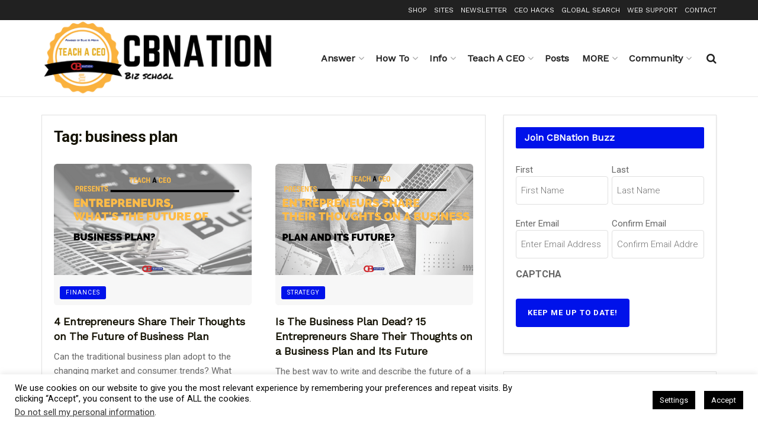

--- FILE ---
content_type: text/html; charset=UTF-8
request_url: https://teach.ceoblognation.com/tag/business-plan/
body_size: 49814
content:
<!-- This page is cached by the Hummingbird Performance plugin v3.18.1 - https://wordpress.org/plugins/hummingbird-performance/. --><!doctype html>
<!--[if lt IE 7]> <html class="no-js lt-ie9 lt-ie8 lt-ie7" lang="en-US" prefix="og: http://ogp.me/ns# fb: http://ogp.me/ns/fb#"> <![endif]-->
<!--[if IE 7]>    <html class="no-js lt-ie9 lt-ie8" lang="en-US" prefix="og: http://ogp.me/ns# fb: http://ogp.me/ns/fb#"> <![endif]-->
<!--[if IE 8]>    <html class="no-js lt-ie9" lang="en-US" prefix="og: http://ogp.me/ns# fb: http://ogp.me/ns/fb#"> <![endif]-->
<!--[if IE 9]>    <html class="no-js lt-ie10" lang="en-US" prefix="og: http://ogp.me/ns# fb: http://ogp.me/ns/fb#"> <![endif]-->
<!--[if gt IE 8]><!--> <html class="no-js" lang="en-US" prefix="og: http://ogp.me/ns# fb: http://ogp.me/ns/fb#"> <!--<![endif]-->
<head>
    <meta http-equiv="Content-Type" content="text/html; charset=UTF-8" />
<script type="text/javascript">
/* <![CDATA[ */
var gform;gform||(document.addEventListener("gform_main_scripts_loaded",function(){gform.scriptsLoaded=!0}),document.addEventListener("gform/theme/scripts_loaded",function(){gform.themeScriptsLoaded=!0}),window.addEventListener("DOMContentLoaded",function(){gform.domLoaded=!0}),gform={domLoaded:!1,scriptsLoaded:!1,themeScriptsLoaded:!1,isFormEditor:()=>"function"==typeof InitializeEditor,callIfLoaded:function(o){return!(!gform.domLoaded||!gform.scriptsLoaded||!gform.themeScriptsLoaded&&!gform.isFormEditor()||(gform.isFormEditor()&&console.warn("The use of gform.initializeOnLoaded() is deprecated in the form editor context and will be removed in Gravity Forms 3.1."),o(),0))},initializeOnLoaded:function(o){gform.callIfLoaded(o)||(document.addEventListener("gform_main_scripts_loaded",()=>{gform.scriptsLoaded=!0,gform.callIfLoaded(o)}),document.addEventListener("gform/theme/scripts_loaded",()=>{gform.themeScriptsLoaded=!0,gform.callIfLoaded(o)}),window.addEventListener("DOMContentLoaded",()=>{gform.domLoaded=!0,gform.callIfLoaded(o)}))},hooks:{action:{},filter:{}},addAction:function(o,r,e,t){gform.addHook("action",o,r,e,t)},addFilter:function(o,r,e,t){gform.addHook("filter",o,r,e,t)},doAction:function(o){gform.doHook("action",o,arguments)},applyFilters:function(o){return gform.doHook("filter",o,arguments)},removeAction:function(o,r){gform.removeHook("action",o,r)},removeFilter:function(o,r,e){gform.removeHook("filter",o,r,e)},addHook:function(o,r,e,t,n){null==gform.hooks[o][r]&&(gform.hooks[o][r]=[]);var d=gform.hooks[o][r];null==n&&(n=r+"_"+d.length),gform.hooks[o][r].push({tag:n,callable:e,priority:t=null==t?10:t})},doHook:function(r,o,e){var t;if(e=Array.prototype.slice.call(e,1),null!=gform.hooks[r][o]&&((o=gform.hooks[r][o]).sort(function(o,r){return o.priority-r.priority}),o.forEach(function(o){"function"!=typeof(t=o.callable)&&(t=window[t]),"action"==r?t.apply(null,e):e[0]=t.apply(null,e)})),"filter"==r)return e[0]},removeHook:function(o,r,t,n){var e;null!=gform.hooks[o][r]&&(e=(e=gform.hooks[o][r]).filter(function(o,r,e){return!!(null!=n&&n!=o.tag||null!=t&&t!=o.priority)}),gform.hooks[o][r]=e)}});
/* ]]> */
</script>

    <meta name='viewport' content='width=device-width, initial-scale=1, user-scalable=yes' />
    <link rel="profile" href="https://gmpg.org/xfn/11" />
    <link rel="pingback" href="https://teach.ceoblognation.com/xmlrpc.php" />
    <title>business plan | Teach a CEO</title>
<meta name='robots' content='max-image-preview:large' />
	<style>img:is([sizes="auto" i], [sizes^="auto," i]) { contain-intrinsic-size: 3000px 1500px }</style>
				<script type="text/javascript">
			  var jnews_ajax_url = '/?ajax-request=jnews'
			</script>
			<script type="text/javascript">;window.jnews=window.jnews||{},window.jnews.library=window.jnews.library||{},window.jnews.library=function(){"use strict";var e=this;e.win=window,e.doc=document,e.noop=function(){},e.globalBody=e.doc.getElementsByTagName("body")[0],e.globalBody=e.globalBody?e.globalBody:e.doc,e.win.jnewsDataStorage=e.win.jnewsDataStorage||{_storage:new WeakMap,put:function(e,t,n){this._storage.has(e)||this._storage.set(e,new Map),this._storage.get(e).set(t,n)},get:function(e,t){return this._storage.get(e).get(t)},has:function(e,t){return this._storage.has(e)&&this._storage.get(e).has(t)},remove:function(e,t){var n=this._storage.get(e).delete(t);return 0===!this._storage.get(e).size&&this._storage.delete(e),n}},e.windowWidth=function(){return e.win.innerWidth||e.docEl.clientWidth||e.globalBody.clientWidth},e.windowHeight=function(){return e.win.innerHeight||e.docEl.clientHeight||e.globalBody.clientHeight},e.requestAnimationFrame=e.win.requestAnimationFrame||e.win.webkitRequestAnimationFrame||e.win.mozRequestAnimationFrame||e.win.msRequestAnimationFrame||window.oRequestAnimationFrame||function(e){return setTimeout(e,1e3/60)},e.cancelAnimationFrame=e.win.cancelAnimationFrame||e.win.webkitCancelAnimationFrame||e.win.webkitCancelRequestAnimationFrame||e.win.mozCancelAnimationFrame||e.win.msCancelRequestAnimationFrame||e.win.oCancelRequestAnimationFrame||function(e){clearTimeout(e)},e.classListSupport="classList"in document.createElement("_"),e.hasClass=e.classListSupport?function(e,t){return e.classList.contains(t)}:function(e,t){return e.className.indexOf(t)>=0},e.addClass=e.classListSupport?function(t,n){e.hasClass(t,n)||t.classList.add(n)}:function(t,n){e.hasClass(t,n)||(t.className+=" "+n)},e.removeClass=e.classListSupport?function(t,n){e.hasClass(t,n)&&t.classList.remove(n)}:function(t,n){e.hasClass(t,n)&&(t.className=t.className.replace(n,""))},e.objKeys=function(e){var t=[];for(var n in e)Object.prototype.hasOwnProperty.call(e,n)&&t.push(n);return t},e.isObjectSame=function(e,t){var n=!0;return JSON.stringify(e)!==JSON.stringify(t)&&(n=!1),n},e.extend=function(){for(var e,t,n,o=arguments[0]||{},i=1,a=arguments.length;i<a;i++)if(null!==(e=arguments[i]))for(t in e)o!==(n=e[t])&&void 0!==n&&(o[t]=n);return o},e.dataStorage=e.win.jnewsDataStorage,e.isVisible=function(e){return 0!==e.offsetWidth&&0!==e.offsetHeight||e.getBoundingClientRect().length},e.getHeight=function(e){return e.offsetHeight||e.clientHeight||e.getBoundingClientRect().height},e.getWidth=function(e){return e.offsetWidth||e.clientWidth||e.getBoundingClientRect().width},e.supportsPassive=!1;try{var t=Object.defineProperty({},"passive",{get:function(){e.supportsPassive=!0}});"createEvent"in e.doc?e.win.addEventListener("test",null,t):"fireEvent"in e.doc&&e.win.attachEvent("test",null)}catch(e){}e.passiveOption=!!e.supportsPassive&&{passive:!0},e.setStorage=function(e,t){e="jnews-"+e;var n={expired:Math.floor(((new Date).getTime()+432e5)/1e3)};t=Object.assign(n,t);localStorage.setItem(e,JSON.stringify(t))},e.getStorage=function(e){e="jnews-"+e;var t=localStorage.getItem(e);return null!==t&&0<t.length?JSON.parse(localStorage.getItem(e)):{}},e.expiredStorage=function(){var t,n="jnews-";for(var o in localStorage)o.indexOf(n)>-1&&"undefined"!==(t=e.getStorage(o.replace(n,""))).expired&&t.expired<Math.floor((new Date).getTime()/1e3)&&localStorage.removeItem(o)},e.addEvents=function(t,n,o){for(var i in n){var a=["touchstart","touchmove"].indexOf(i)>=0&&!o&&e.passiveOption;"createEvent"in e.doc?t.addEventListener(i,n[i],a):"fireEvent"in e.doc&&t.attachEvent("on"+i,n[i])}},e.removeEvents=function(t,n){for(var o in n)"createEvent"in e.doc?t.removeEventListener(o,n[o]):"fireEvent"in e.doc&&t.detachEvent("on"+o,n[o])},e.triggerEvents=function(t,n,o){var i;o=o||{detail:null};return"createEvent"in e.doc?(!(i=e.doc.createEvent("CustomEvent")||new CustomEvent(n)).initCustomEvent||i.initCustomEvent(n,!0,!1,o),void t.dispatchEvent(i)):"fireEvent"in e.doc?((i=e.doc.createEventObject()).eventType=n,void t.fireEvent("on"+i.eventType,i)):void 0},e.getParents=function(t,n){void 0===n&&(n=e.doc);for(var o=[],i=t.parentNode,a=!1;!a;)if(i){var r=i;r.querySelectorAll(n).length?a=!0:(o.push(r),i=r.parentNode)}else o=[],a=!0;return o},e.forEach=function(e,t,n){for(var o=0,i=e.length;o<i;o++)t.call(n,e[o],o)},e.getText=function(e){return e.innerText||e.textContent},e.setText=function(e,t){var n="object"==typeof t?t.innerText||t.textContent:t;e.innerText&&(e.innerText=n),e.textContent&&(e.textContent=n)},e.httpBuildQuery=function(t){return e.objKeys(t).reduce(function t(n){var o=arguments.length>1&&void 0!==arguments[1]?arguments[1]:null;return function(i,a){var r=n[a];a=encodeURIComponent(a);var s=o?"".concat(o,"[").concat(a,"]"):a;return null==r||"function"==typeof r?(i.push("".concat(s,"=")),i):["number","boolean","string"].includes(typeof r)?(i.push("".concat(s,"=").concat(encodeURIComponent(r))),i):(i.push(e.objKeys(r).reduce(t(r,s),[]).join("&")),i)}}(t),[]).join("&")},e.get=function(t,n,o,i){return o="function"==typeof o?o:e.noop,e.ajax("GET",t,n,o,i)},e.post=function(t,n,o,i){return o="function"==typeof o?o:e.noop,e.ajax("POST",t,n,o,i)},e.ajax=function(t,n,o,i,a){var r=new XMLHttpRequest,s=n,c=e.httpBuildQuery(o);if(t=-1!=["GET","POST"].indexOf(t)?t:"GET",r.open(t,s+("GET"==t?"?"+c:""),!0),"POST"==t&&r.setRequestHeader("Content-type","application/x-www-form-urlencoded"),r.setRequestHeader("X-Requested-With","XMLHttpRequest"),r.onreadystatechange=function(){4===r.readyState&&200<=r.status&&300>r.status&&"function"==typeof i&&i.call(void 0,r.response)},void 0!==a&&!a){return{xhr:r,send:function(){r.send("POST"==t?c:null)}}}return r.send("POST"==t?c:null),{xhr:r}},e.scrollTo=function(t,n,o){function i(e,t,n){this.start=this.position(),this.change=e-this.start,this.currentTime=0,this.increment=20,this.duration=void 0===n?500:n,this.callback=t,this.finish=!1,this.animateScroll()}return Math.easeInOutQuad=function(e,t,n,o){return(e/=o/2)<1?n/2*e*e+t:-n/2*(--e*(e-2)-1)+t},i.prototype.stop=function(){this.finish=!0},i.prototype.move=function(t){e.doc.documentElement.scrollTop=t,e.globalBody.parentNode.scrollTop=t,e.globalBody.scrollTop=t},i.prototype.position=function(){return e.doc.documentElement.scrollTop||e.globalBody.parentNode.scrollTop||e.globalBody.scrollTop},i.prototype.animateScroll=function(){this.currentTime+=this.increment;var t=Math.easeInOutQuad(this.currentTime,this.start,this.change,this.duration);this.move(t),this.currentTime<this.duration&&!this.finish?e.requestAnimationFrame.call(e.win,this.animateScroll.bind(this)):this.callback&&"function"==typeof this.callback&&this.callback()},new i(t,n,o)},e.unwrap=function(t){var n,o=t;e.forEach(t,(function(e,t){n?n+=e:n=e})),o.replaceWith(n)},e.performance={start:function(e){performance.mark(e+"Start")},stop:function(e){performance.mark(e+"End"),performance.measure(e,e+"Start",e+"End")}},e.fps=function(){var t=0,n=0,o=0;!function(){var i=t=0,a=0,r=0,s=document.getElementById("fpsTable"),c=function(t){void 0===document.getElementsByTagName("body")[0]?e.requestAnimationFrame.call(e.win,(function(){c(t)})):document.getElementsByTagName("body")[0].appendChild(t)};null===s&&((s=document.createElement("div")).style.position="fixed",s.style.top="120px",s.style.left="10px",s.style.width="100px",s.style.height="20px",s.style.border="1px solid black",s.style.fontSize="11px",s.style.zIndex="100000",s.style.backgroundColor="white",s.id="fpsTable",c(s));var l=function(){o++,n=Date.now(),(a=(o/(r=(n-t)/1e3)).toPrecision(2))!=i&&(i=a,s.innerHTML=i+"fps"),1<r&&(t=n,o=0),e.requestAnimationFrame.call(e.win,l)};l()}()},e.instr=function(e,t){for(var n=0;n<t.length;n++)if(-1!==e.toLowerCase().indexOf(t[n].toLowerCase()))return!0},e.winLoad=function(t,n){function o(o){if("complete"===e.doc.readyState||"interactive"===e.doc.readyState)return!o||n?setTimeout(t,n||1):t(o),1}o()||e.addEvents(e.win,{load:o})},e.docReady=function(t,n){function o(o){if("complete"===e.doc.readyState||"interactive"===e.doc.readyState)return!o||n?setTimeout(t,n||1):t(o),1}o()||e.addEvents(e.doc,{DOMContentLoaded:o})},e.fireOnce=function(){e.docReady((function(){e.assets=e.assets||[],e.assets.length&&(e.boot(),e.load_assets())}),50)},e.boot=function(){e.length&&e.doc.querySelectorAll("style[media]").forEach((function(e){"not all"==e.getAttribute("media")&&e.removeAttribute("media")}))},e.create_js=function(t,n){var o=e.doc.createElement("script");switch(o.setAttribute("src",t),n){case"defer":o.setAttribute("defer",!0);break;case"async":o.setAttribute("async",!0);break;case"deferasync":o.setAttribute("defer",!0),o.setAttribute("async",!0)}e.globalBody.appendChild(o)},e.load_assets=function(){"object"==typeof e.assets&&e.forEach(e.assets.slice(0),(function(t,n){var o="";t.defer&&(o+="defer"),t.async&&(o+="async"),e.create_js(t.url,o);var i=e.assets.indexOf(t);i>-1&&e.assets.splice(i,1)})),e.assets=jnewsoption.au_scripts=window.jnewsads=[]},e.setCookie=function(e,t,n){var o="";if(n){var i=new Date;i.setTime(i.getTime()+24*n*60*60*1e3),o="; expires="+i.toUTCString()}document.cookie=e+"="+(t||"")+o+"; path=/"},e.getCookie=function(e){for(var t=e+"=",n=document.cookie.split(";"),o=0;o<n.length;o++){for(var i=n[o];" "==i.charAt(0);)i=i.substring(1,i.length);if(0==i.indexOf(t))return i.substring(t.length,i.length)}return null},e.eraseCookie=function(e){document.cookie=e+"=; Path=/; Expires=Thu, 01 Jan 1970 00:00:01 GMT;"},e.docReady((function(){e.globalBody=e.globalBody==e.doc?e.doc.getElementsByTagName("body")[0]:e.globalBody,e.globalBody=e.globalBody?e.globalBody:e.doc})),e.winLoad((function(){e.winLoad((function(){var t=!1;if(void 0!==window.jnewsadmin)if(void 0!==window.file_version_checker){var n=e.objKeys(window.file_version_checker);n.length?n.forEach((function(e){t||"10.0.4"===window.file_version_checker[e]||(t=!0)})):t=!0}else t=!0;t&&(window.jnewsHelper.getMessage(),window.jnewsHelper.getNotice())}),2500)}))},window.jnews.library=new window.jnews.library;</script><link rel='dns-prefetch' href='//hb.wpmucdn.com' />
<link href='//hb.wpmucdn.com' rel='preconnect' />
<link rel="alternate" type="application/rss+xml" title="Teach a CEO &raquo; Feed" href="https://teach.ceoblognation.com/feed/" />
<link rel="alternate" type="application/rss+xml" title="Teach a CEO &raquo; Comments Feed" href="https://teach.ceoblognation.com/comments/feed/" />
<link rel="alternate" type="application/rss+xml" title="Teach a CEO &raquo; business plan Tag Feed" href="https://teach.ceoblognation.com/tag/business-plan/feed/" />
<link rel="alternate" type="application/rss+xml" title="Teach a CEO &raquo; Stories Feed" href="https://teach.ceoblognation.com/web-stories/feed/">		<style>
			.lazyload,
			.lazyloading {
				max-width: 100%;
			}
		</style>
		<script type="text/javascript">
/* <![CDATA[ */
window._wpemojiSettings = {"baseUrl":"https:\/\/s.w.org\/images\/core\/emoji\/16.0.1\/72x72\/","ext":".png","svgUrl":"https:\/\/s.w.org\/images\/core\/emoji\/16.0.1\/svg\/","svgExt":".svg","source":{"concatemoji":"https:\/\/teach.ceoblognation.com\/wp-includes\/js\/wp-emoji-release.min.js?ver=6.8.3"}};
/*! This file is auto-generated */
!function(s,n){var o,i,e;function c(e){try{var t={supportTests:e,timestamp:(new Date).valueOf()};sessionStorage.setItem(o,JSON.stringify(t))}catch(e){}}function p(e,t,n){e.clearRect(0,0,e.canvas.width,e.canvas.height),e.fillText(t,0,0);var t=new Uint32Array(e.getImageData(0,0,e.canvas.width,e.canvas.height).data),a=(e.clearRect(0,0,e.canvas.width,e.canvas.height),e.fillText(n,0,0),new Uint32Array(e.getImageData(0,0,e.canvas.width,e.canvas.height).data));return t.every(function(e,t){return e===a[t]})}function u(e,t){e.clearRect(0,0,e.canvas.width,e.canvas.height),e.fillText(t,0,0);for(var n=e.getImageData(16,16,1,1),a=0;a<n.data.length;a++)if(0!==n.data[a])return!1;return!0}function f(e,t,n,a){switch(t){case"flag":return n(e,"\ud83c\udff3\ufe0f\u200d\u26a7\ufe0f","\ud83c\udff3\ufe0f\u200b\u26a7\ufe0f")?!1:!n(e,"\ud83c\udde8\ud83c\uddf6","\ud83c\udde8\u200b\ud83c\uddf6")&&!n(e,"\ud83c\udff4\udb40\udc67\udb40\udc62\udb40\udc65\udb40\udc6e\udb40\udc67\udb40\udc7f","\ud83c\udff4\u200b\udb40\udc67\u200b\udb40\udc62\u200b\udb40\udc65\u200b\udb40\udc6e\u200b\udb40\udc67\u200b\udb40\udc7f");case"emoji":return!a(e,"\ud83e\udedf")}return!1}function g(e,t,n,a){var r="undefined"!=typeof WorkerGlobalScope&&self instanceof WorkerGlobalScope?new OffscreenCanvas(300,150):s.createElement("canvas"),o=r.getContext("2d",{willReadFrequently:!0}),i=(o.textBaseline="top",o.font="600 32px Arial",{});return e.forEach(function(e){i[e]=t(o,e,n,a)}),i}function t(e){var t=s.createElement("script");t.src=e,t.defer=!0,s.head.appendChild(t)}"undefined"!=typeof Promise&&(o="wpEmojiSettingsSupports",i=["flag","emoji"],n.supports={everything:!0,everythingExceptFlag:!0},e=new Promise(function(e){s.addEventListener("DOMContentLoaded",e,{once:!0})}),new Promise(function(t){var n=function(){try{var e=JSON.parse(sessionStorage.getItem(o));if("object"==typeof e&&"number"==typeof e.timestamp&&(new Date).valueOf()<e.timestamp+604800&&"object"==typeof e.supportTests)return e.supportTests}catch(e){}return null}();if(!n){if("undefined"!=typeof Worker&&"undefined"!=typeof OffscreenCanvas&&"undefined"!=typeof URL&&URL.createObjectURL&&"undefined"!=typeof Blob)try{var e="postMessage("+g.toString()+"("+[JSON.stringify(i),f.toString(),p.toString(),u.toString()].join(",")+"));",a=new Blob([e],{type:"text/javascript"}),r=new Worker(URL.createObjectURL(a),{name:"wpTestEmojiSupports"});return void(r.onmessage=function(e){c(n=e.data),r.terminate(),t(n)})}catch(e){}c(n=g(i,f,p,u))}t(n)}).then(function(e){for(var t in e)n.supports[t]=e[t],n.supports.everything=n.supports.everything&&n.supports[t],"flag"!==t&&(n.supports.everythingExceptFlag=n.supports.everythingExceptFlag&&n.supports[t]);n.supports.everythingExceptFlag=n.supports.everythingExceptFlag&&!n.supports.flag,n.DOMReady=!1,n.readyCallback=function(){n.DOMReady=!0}}).then(function(){return e}).then(function(){var e;n.supports.everything||(n.readyCallback(),(e=n.source||{}).concatemoji?t(e.concatemoji):e.wpemoji&&e.twemoji&&(t(e.twemoji),t(e.wpemoji)))}))}((window,document),window._wpemojiSettings);
/* ]]> */
</script>
<!-- teach.ceoblognation.com is managing ads with Advanced Ads 2.0.15 – https://wpadvancedads.com/ --><script id="teach-ready">
			window.advanced_ads_ready=function(e,a){a=a||"complete";var d=function(e){return"interactive"===a?"loading"!==e:"complete"===e};d(document.readyState)?e():document.addEventListener("readystatechange",(function(a){d(a.target.readyState)&&e()}),{once:"interactive"===a})},window.advanced_ads_ready_queue=window.advanced_ads_ready_queue||[];		</script>
		<link rel='stylesheet' id='jquery.prettyphoto-css' href='https://hb.wpmucdn.com/ceoblognation.com/d834c130-7478-4bb4-ba35-b19711fb15b0.css' type='text/css' media='all' />
<link rel='stylesheet' id='video-lightbox-css' href='https://hb.wpmucdn.com/ceoblognation.com/87eede2d-bad2-4427-876f-979a3e27a20c.css' type='text/css' media='all' />
<link rel='stylesheet' id='sbi_styles-css' href='https://hb.wpmucdn.com/ceoblognation.com/78b8636b-18b1-4e28-b161-4ab8c046c813.css' type='text/css' media='all' />
<style id='wp-emoji-styles-inline-css' type='text/css'>

	img.wp-smiley, img.emoji {
		display: inline !important;
		border: none !important;
		box-shadow: none !important;
		height: 1em !important;
		width: 1em !important;
		margin: 0 0.07em !important;
		vertical-align: -0.1em !important;
		background: none !important;
		padding: 0 !important;
	}
</style>
<link rel='stylesheet' id='wp-block-library-css' href='https://hb.wpmucdn.com/ceoblognation.com/4bff291e-5c73-48a9-9f74-728cfd184bc3.css' type='text/css' media='all' />
<style id='classic-theme-styles-inline-css' type='text/css'>
/*! This file is auto-generated */
.wp-block-button__link{color:#fff;background-color:#32373c;border-radius:9999px;box-shadow:none;text-decoration:none;padding:calc(.667em + 2px) calc(1.333em + 2px);font-size:1.125em}.wp-block-file__button{background:#32373c;color:#fff;text-decoration:none}
</style>
<link rel='stylesheet' id='wphb-1-css' href='https://hb.wpmucdn.com/ceoblognation.com/948a66ad-0eb8-4cf4-b460-728a128a1be6.css' type='text/css' media='all' />
<style id='global-styles-inline-css' type='text/css'>
:root{--wp--preset--aspect-ratio--square: 1;--wp--preset--aspect-ratio--4-3: 4/3;--wp--preset--aspect-ratio--3-4: 3/4;--wp--preset--aspect-ratio--3-2: 3/2;--wp--preset--aspect-ratio--2-3: 2/3;--wp--preset--aspect-ratio--16-9: 16/9;--wp--preset--aspect-ratio--9-16: 9/16;--wp--preset--color--black: #000000;--wp--preset--color--cyan-bluish-gray: #abb8c3;--wp--preset--color--white: #ffffff;--wp--preset--color--pale-pink: #f78da7;--wp--preset--color--vivid-red: #cf2e2e;--wp--preset--color--luminous-vivid-orange: #ff6900;--wp--preset--color--luminous-vivid-amber: #fcb900;--wp--preset--color--light-green-cyan: #7bdcb5;--wp--preset--color--vivid-green-cyan: #00d084;--wp--preset--color--pale-cyan-blue: #8ed1fc;--wp--preset--color--vivid-cyan-blue: #0693e3;--wp--preset--color--vivid-purple: #9b51e0;--wp--preset--gradient--vivid-cyan-blue-to-vivid-purple: linear-gradient(135deg,rgba(6,147,227,1) 0%,rgb(155,81,224) 100%);--wp--preset--gradient--light-green-cyan-to-vivid-green-cyan: linear-gradient(135deg,rgb(122,220,180) 0%,rgb(0,208,130) 100%);--wp--preset--gradient--luminous-vivid-amber-to-luminous-vivid-orange: linear-gradient(135deg,rgba(252,185,0,1) 0%,rgba(255,105,0,1) 100%);--wp--preset--gradient--luminous-vivid-orange-to-vivid-red: linear-gradient(135deg,rgba(255,105,0,1) 0%,rgb(207,46,46) 100%);--wp--preset--gradient--very-light-gray-to-cyan-bluish-gray: linear-gradient(135deg,rgb(238,238,238) 0%,rgb(169,184,195) 100%);--wp--preset--gradient--cool-to-warm-spectrum: linear-gradient(135deg,rgb(74,234,220) 0%,rgb(151,120,209) 20%,rgb(207,42,186) 40%,rgb(238,44,130) 60%,rgb(251,105,98) 80%,rgb(254,248,76) 100%);--wp--preset--gradient--blush-light-purple: linear-gradient(135deg,rgb(255,206,236) 0%,rgb(152,150,240) 100%);--wp--preset--gradient--blush-bordeaux: linear-gradient(135deg,rgb(254,205,165) 0%,rgb(254,45,45) 50%,rgb(107,0,62) 100%);--wp--preset--gradient--luminous-dusk: linear-gradient(135deg,rgb(255,203,112) 0%,rgb(199,81,192) 50%,rgb(65,88,208) 100%);--wp--preset--gradient--pale-ocean: linear-gradient(135deg,rgb(255,245,203) 0%,rgb(182,227,212) 50%,rgb(51,167,181) 100%);--wp--preset--gradient--electric-grass: linear-gradient(135deg,rgb(202,248,128) 0%,rgb(113,206,126) 100%);--wp--preset--gradient--midnight: linear-gradient(135deg,rgb(2,3,129) 0%,rgb(40,116,252) 100%);--wp--preset--font-size--small: 13px;--wp--preset--font-size--medium: 20px;--wp--preset--font-size--large: 36px;--wp--preset--font-size--x-large: 42px;--wp--preset--spacing--20: 0.44rem;--wp--preset--spacing--30: 0.67rem;--wp--preset--spacing--40: 1rem;--wp--preset--spacing--50: 1.5rem;--wp--preset--spacing--60: 2.25rem;--wp--preset--spacing--70: 3.38rem;--wp--preset--spacing--80: 5.06rem;--wp--preset--shadow--natural: 6px 6px 9px rgba(0, 0, 0, 0.2);--wp--preset--shadow--deep: 12px 12px 50px rgba(0, 0, 0, 0.4);--wp--preset--shadow--sharp: 6px 6px 0px rgba(0, 0, 0, 0.2);--wp--preset--shadow--outlined: 6px 6px 0px -3px rgba(255, 255, 255, 1), 6px 6px rgba(0, 0, 0, 1);--wp--preset--shadow--crisp: 6px 6px 0px rgba(0, 0, 0, 1);}:where(.is-layout-flex){gap: 0.5em;}:where(.is-layout-grid){gap: 0.5em;}body .is-layout-flex{display: flex;}.is-layout-flex{flex-wrap: wrap;align-items: center;}.is-layout-flex > :is(*, div){margin: 0;}body .is-layout-grid{display: grid;}.is-layout-grid > :is(*, div){margin: 0;}:where(.wp-block-columns.is-layout-flex){gap: 2em;}:where(.wp-block-columns.is-layout-grid){gap: 2em;}:where(.wp-block-post-template.is-layout-flex){gap: 1.25em;}:where(.wp-block-post-template.is-layout-grid){gap: 1.25em;}.has-black-color{color: var(--wp--preset--color--black) !important;}.has-cyan-bluish-gray-color{color: var(--wp--preset--color--cyan-bluish-gray) !important;}.has-white-color{color: var(--wp--preset--color--white) !important;}.has-pale-pink-color{color: var(--wp--preset--color--pale-pink) !important;}.has-vivid-red-color{color: var(--wp--preset--color--vivid-red) !important;}.has-luminous-vivid-orange-color{color: var(--wp--preset--color--luminous-vivid-orange) !important;}.has-luminous-vivid-amber-color{color: var(--wp--preset--color--luminous-vivid-amber) !important;}.has-light-green-cyan-color{color: var(--wp--preset--color--light-green-cyan) !important;}.has-vivid-green-cyan-color{color: var(--wp--preset--color--vivid-green-cyan) !important;}.has-pale-cyan-blue-color{color: var(--wp--preset--color--pale-cyan-blue) !important;}.has-vivid-cyan-blue-color{color: var(--wp--preset--color--vivid-cyan-blue) !important;}.has-vivid-purple-color{color: var(--wp--preset--color--vivid-purple) !important;}.has-black-background-color{background-color: var(--wp--preset--color--black) !important;}.has-cyan-bluish-gray-background-color{background-color: var(--wp--preset--color--cyan-bluish-gray) !important;}.has-white-background-color{background-color: var(--wp--preset--color--white) !important;}.has-pale-pink-background-color{background-color: var(--wp--preset--color--pale-pink) !important;}.has-vivid-red-background-color{background-color: var(--wp--preset--color--vivid-red) !important;}.has-luminous-vivid-orange-background-color{background-color: var(--wp--preset--color--luminous-vivid-orange) !important;}.has-luminous-vivid-amber-background-color{background-color: var(--wp--preset--color--luminous-vivid-amber) !important;}.has-light-green-cyan-background-color{background-color: var(--wp--preset--color--light-green-cyan) !important;}.has-vivid-green-cyan-background-color{background-color: var(--wp--preset--color--vivid-green-cyan) !important;}.has-pale-cyan-blue-background-color{background-color: var(--wp--preset--color--pale-cyan-blue) !important;}.has-vivid-cyan-blue-background-color{background-color: var(--wp--preset--color--vivid-cyan-blue) !important;}.has-vivid-purple-background-color{background-color: var(--wp--preset--color--vivid-purple) !important;}.has-black-border-color{border-color: var(--wp--preset--color--black) !important;}.has-cyan-bluish-gray-border-color{border-color: var(--wp--preset--color--cyan-bluish-gray) !important;}.has-white-border-color{border-color: var(--wp--preset--color--white) !important;}.has-pale-pink-border-color{border-color: var(--wp--preset--color--pale-pink) !important;}.has-vivid-red-border-color{border-color: var(--wp--preset--color--vivid-red) !important;}.has-luminous-vivid-orange-border-color{border-color: var(--wp--preset--color--luminous-vivid-orange) !important;}.has-luminous-vivid-amber-border-color{border-color: var(--wp--preset--color--luminous-vivid-amber) !important;}.has-light-green-cyan-border-color{border-color: var(--wp--preset--color--light-green-cyan) !important;}.has-vivid-green-cyan-border-color{border-color: var(--wp--preset--color--vivid-green-cyan) !important;}.has-pale-cyan-blue-border-color{border-color: var(--wp--preset--color--pale-cyan-blue) !important;}.has-vivid-cyan-blue-border-color{border-color: var(--wp--preset--color--vivid-cyan-blue) !important;}.has-vivid-purple-border-color{border-color: var(--wp--preset--color--vivid-purple) !important;}.has-vivid-cyan-blue-to-vivid-purple-gradient-background{background: var(--wp--preset--gradient--vivid-cyan-blue-to-vivid-purple) !important;}.has-light-green-cyan-to-vivid-green-cyan-gradient-background{background: var(--wp--preset--gradient--light-green-cyan-to-vivid-green-cyan) !important;}.has-luminous-vivid-amber-to-luminous-vivid-orange-gradient-background{background: var(--wp--preset--gradient--luminous-vivid-amber-to-luminous-vivid-orange) !important;}.has-luminous-vivid-orange-to-vivid-red-gradient-background{background: var(--wp--preset--gradient--luminous-vivid-orange-to-vivid-red) !important;}.has-very-light-gray-to-cyan-bluish-gray-gradient-background{background: var(--wp--preset--gradient--very-light-gray-to-cyan-bluish-gray) !important;}.has-cool-to-warm-spectrum-gradient-background{background: var(--wp--preset--gradient--cool-to-warm-spectrum) !important;}.has-blush-light-purple-gradient-background{background: var(--wp--preset--gradient--blush-light-purple) !important;}.has-blush-bordeaux-gradient-background{background: var(--wp--preset--gradient--blush-bordeaux) !important;}.has-luminous-dusk-gradient-background{background: var(--wp--preset--gradient--luminous-dusk) !important;}.has-pale-ocean-gradient-background{background: var(--wp--preset--gradient--pale-ocean) !important;}.has-electric-grass-gradient-background{background: var(--wp--preset--gradient--electric-grass) !important;}.has-midnight-gradient-background{background: var(--wp--preset--gradient--midnight) !important;}.has-small-font-size{font-size: var(--wp--preset--font-size--small) !important;}.has-medium-font-size{font-size: var(--wp--preset--font-size--medium) !important;}.has-large-font-size{font-size: var(--wp--preset--font-size--large) !important;}.has-x-large-font-size{font-size: var(--wp--preset--font-size--x-large) !important;}
:where(.wp-block-post-template.is-layout-flex){gap: 1.25em;}:where(.wp-block-post-template.is-layout-grid){gap: 1.25em;}
:where(.wp-block-columns.is-layout-flex){gap: 2em;}:where(.wp-block-columns.is-layout-grid){gap: 2em;}
:root :where(.wp-block-pullquote){font-size: 1.5em;line-height: 1.6;}
</style>
<link rel='stylesheet' id='wphb-2-css' href='https://hb.wpmucdn.com/ceoblognation.com/63b400c5-c7e2-4eb3-9522-37c559dbc1c2.css' type='text/css' media='all' />
<link rel='stylesheet' id='js_composer_front-css' href='https://hb.wpmucdn.com/ceoblognation.com/26e7d82a-c5b5-4588-90a0-8618a9a499da.css' type='text/css' media='all' />
<style id='has-inline-styles-inline-css' type='text/css'>
.has-social-placeholder {display: none;height: 0;width: 0;overflow: hidden;}.has-inline-text { background-color: #ffefb1; color: #000000; }.has-inline-text:hover { background-color: #fcd63c; color: #000000; }
</style>
<link rel='stylesheet' id='wphb-3-css' href='https://hb.wpmucdn.com/ceoblognation.com/03774e2f-8df4-4d44-91f8-1e1308c2f7af.css' type='text/css' media='all' />
<script type="text/javascript" src="https://hb.wpmucdn.com/ceoblognation.com/5668bad6-a8c1-4a13-8498-d294816f5d99.js" id="jquery-core-js"></script>
<script type="text/javascript" src="https://hb.wpmucdn.com/ceoblognation.com/be75cf24-b1a7-4a3e-806e-ec8e632b0b29.js" id="jquery-migrate-js"></script>
<script type="text/javascript" src="https://hb.wpmucdn.com/ceoblognation.com/a37d2e8b-ede5-4112-9a31-2e7f3bb0b221.js" id="jquery.prettyphoto-js"></script>
<script type="text/javascript" id="video-lightbox-js-extra">
/* <![CDATA[ */
var vlpp_vars = {"prettyPhoto_rel":"wp-video-lightbox","animation_speed":"fast","slideshow":"5000","autoplay_slideshow":"false","opacity":"0.80","show_title":"true","allow_resize":"true","allow_expand":"true","default_width":"640","default_height":"480","counter_separator_label":"\/","theme":"pp_default","horizontal_padding":"20","hideflash":"false","wmode":"opaque","autoplay":"false","modal":"false","deeplinking":"false","overlay_gallery":"true","overlay_gallery_max":"30","keyboard_shortcuts":"true","ie6_fallback":"true"};
/* ]]> */
</script>
<script type="text/javascript" src="https://hb.wpmucdn.com/ceoblognation.com/f18c88b1-2438-413d-b106-34007abaeb8b.js" id="video-lightbox-js"></script>
<script type="text/javascript" id="cookie-law-info-js-extra">
/* <![CDATA[ */
var Cli_Data = {"nn_cookie_ids":[],"cookielist":[],"non_necessary_cookies":[],"ccpaEnabled":"1","ccpaRegionBased":"","ccpaBarEnabled":"","strictlyEnabled":["necessary","obligatoire"],"ccpaType":"ccpa_gdpr","js_blocking":"","custom_integration":"","triggerDomRefresh":"","secure_cookies":""};
var cli_cookiebar_settings = {"animate_speed_hide":"500","animate_speed_show":"500","background":"#FFF","border":"#b1a6a6c2","border_on":"","button_1_button_colour":"#000","button_1_button_hover":"#000000","button_1_link_colour":"#fff","button_1_as_button":"1","button_1_new_win":"","button_2_button_colour":"#333","button_2_button_hover":"#292929","button_2_link_colour":"#444","button_2_as_button":"","button_2_hidebar":"","button_3_button_colour":"#000","button_3_button_hover":"#000000","button_3_link_colour":"#fff","button_3_as_button":"1","button_3_new_win":"","button_4_button_colour":"#000","button_4_button_hover":"#000000","button_4_link_colour":"#fff","button_4_as_button":"1","button_7_button_colour":"#61a229","button_7_button_hover":"#4e8221","button_7_link_colour":"#fff","button_7_as_button":"1","button_7_new_win":"","font_family":"inherit","header_fix":"","notify_animate_hide":"1","notify_animate_show":"","notify_div_id":"#cookie-law-info-bar","notify_position_horizontal":"right","notify_position_vertical":"bottom","scroll_close":"","scroll_close_reload":"","accept_close_reload":"","reject_close_reload":"","showagain_tab":"1","showagain_background":"#fff","showagain_border":"#000","showagain_div_id":"#cookie-law-info-again","showagain_x_position":"100px","text":"#000","show_once_yn":"","show_once":"10000","logging_on":"","as_popup":"","popup_overlay":"1","bar_heading_text":"","cookie_bar_as":"banner","popup_showagain_position":"bottom-right","widget_position":"left"};
var log_object = {"ajax_url":"https:\/\/teach.ceoblognation.com\/wp-admin\/admin-ajax.php"};
/* ]]> */
</script>
<script type="text/javascript" src="https://hb.wpmucdn.com/ceoblognation.com/b050ef14-40f4-471c-985a-195bab3dba79.js" id="cookie-law-info-js"></script>
<script type="text/javascript" id="cookie-law-info-ccpa-js-extra">
/* <![CDATA[ */
var ccpa_data = {"opt_out_prompt":"Do you really wish to opt out?","opt_out_confirm":"Confirm","opt_out_cancel":"Cancel"};
/* ]]> */
</script>
<script type="text/javascript" src="https://teach.ceoblognation.com/wp-content/uploads/sites/8/hummingbird-assets/cf0d96b67517addd2e777b21b5f2ae95.js" id="cookie-law-info-ccpa-js"></script>
<script></script><link rel="https://api.w.org/" href="https://teach.ceoblognation.com/wp-json/" /><link rel="alternate" title="JSON" type="application/json" href="https://teach.ceoblognation.com/wp-json/wp/v2/tags/73" /><link rel="EditURI" type="application/rsd+xml" title="RSD" href="https://teach.ceoblognation.com/xmlrpc.php?rsd" />
<meta name="generator" content="WordPress 6.8.3" />
<script>
            WP_VIDEO_LIGHTBOX_VERSION="1.9.12";
            WP_VID_LIGHTBOX_URL="https://teach.ceoblognation.com/wp-content/plugins/wp-video-lightbox";
                        function wpvl_paramReplace(name, string, value) {
                // Find the param with regex
                // Grab the first character in the returned string (should be ? or &)
                // Replace our href string with our new value, passing on the name and delimeter

                var re = new RegExp("[\?&]" + name + "=([^&#]*)");
                var matches = re.exec(string);
                var newString;

                if (matches === null) {
                    // if there are no params, append the parameter
                    newString = string + '?' + name + '=' + value;
                } else {
                    var delimeter = matches[0].charAt(0);
                    newString = string.replace(re, delimeter + name + "=" + value);
                }
                return newString;
            }
            </script>		<script>
			document.documentElement.className = document.documentElement.className.replace('no-js', 'js');
		</script>
				<style>
			.no-js img.lazyload {
				display: none;
			}

			figure.wp-block-image img.lazyloading {
				min-width: 150px;
			}

			.lazyload,
			.lazyloading {
				--smush-placeholder-width: 100px;
				--smush-placeholder-aspect-ratio: 1/1;
				width: var(--smush-image-width, var(--smush-placeholder-width)) !important;
				aspect-ratio: var(--smush-image-aspect-ratio, var(--smush-placeholder-aspect-ratio)) !important;
			}

						.lazyload, .lazyloading {
				opacity: 0;
			}

			.lazyloaded {
				opacity: 1;
				transition: opacity 400ms;
				transition-delay: 0ms;
			}

					</style>
					<link rel="preload" href="https://teach.ceoblognation.com/wp-content/plugins/hustle/assets/hustle-ui/fonts/hustle-icons-font.woff2" as="font" type="font/woff2" crossorigin>
							<!-- Google Analytics tracking code output by Beehive Analytics -->
						<script async src="https://www.googletagmanager.com/gtag/js?id=G-BJC28VE0FF&l=beehiveDataLayer"></script>
		<script>
						window.beehiveDataLayer = window.beehiveDataLayer || [];
			function beehive_ga() {beehiveDataLayer.push(arguments);}
			beehive_ga('js', new Date())
						beehive_ga('config', 'G-BJC28VE0FF', {
				'anonymize_ip': false,
				'allow_google_signals': false,
			})
					</script>
		<!-- SEO meta tags powered by SmartCrawl https://wpmudev.com/project/smartcrawl-wordpress-seo/ -->
<link rel="canonical" href="https://teach.ceoblognation.com/tag/business-plan/" />
<link rel='next' href='https://teach.ceoblognation.com/tag/business-plan/page/2/' />
<script type="application/ld+json">{"@context":"https:\/\/schema.org","@graph":[{"@type":"Organization","@id":"https:\/\/teach.ceoblognation.com\/#schema-publishing-organization","url":"https:\/\/teach.ceoblognation.com","name":"Teach a CEO"},{"@type":"WebSite","@id":"https:\/\/teach.ceoblognation.com\/#schema-website","url":"https:\/\/teach.ceoblognation.com","name":"Teach a CEO","encoding":"UTF-8","potentialAction":{"@type":"SearchAction","target":"https:\/\/teach.ceoblognation.com\/search\/{search_term_string}\/","query-input":"required name=search_term_string"}},{"@type":"CollectionPage","@id":"https:\/\/teach.ceoblognation.com\/tag\/business-plan\/#schema-webpage","isPartOf":{"@id":"https:\/\/teach.ceoblognation.com\/#schema-website"},"publisher":{"@id":"https:\/\/teach.ceoblognation.com\/#schema-publishing-organization"},"url":"https:\/\/teach.ceoblognation.com\/tag\/business-plan\/","mainEntity":{"@type":"ItemList","itemListElement":[{"@type":"ListItem","position":"1","url":"https:\/\/teach.ceoblognation.com\/4-entrepreneurs-share-their-thoughts-on-the-future-of-business-plan\/"},{"@type":"ListItem","position":"2","url":"https:\/\/teach.ceoblognation.com\/is-business-plan-dead-15-entrepreneurs-share-their-thoughts-on-the-future-of-business-plans\/"},{"@type":"ListItem","position":"3","url":"https:\/\/teach.ceoblognation.com\/small-business-plan-write-read\/"},{"@type":"ListItem","position":"4","url":"https:\/\/teach.ceoblognation.com\/25-business-tips-entrepreneurs-startups-business-owners-entrepreneurs-bookshelf\/"},{"@type":"ListItem","position":"5","url":"https:\/\/teach.ceoblognation.com\/business-plan-101-appendix\/"},{"@type":"ListItem","position":"6","url":"https:\/\/teach.ceoblognation.com\/business-plan-101-technology-plan\/"},{"@type":"ListItem","position":"7","url":"https:\/\/teach.ceoblognation.com\/business-plan-101-financial-plan\/"},{"@type":"ListItem","position":"8","url":"https:\/\/teach.ceoblognation.com\/business-plan-101-financial-history\/"},{"@type":"ListItem","position":"9","url":"https:\/\/teach.ceoblognation.com\/business-plan-101-personal-financial-statement\/"},{"@type":"ListItem","position":"10","url":"https:\/\/teach.ceoblognation.com\/business-plan-101-critical-risks-and-problems\/"}]}},{"@type":"BreadcrumbList","@id":"https:\/\/teach.ceoblognation.com\/tag\/business-plan?tag=business-plan\/#breadcrumb","itemListElement":[{"@type":"ListItem","position":1,"name":"Home","item":"https:\/\/teach.ceoblognation.com"},{"@type":"ListItem","position":2,"name":"Archive for business plan"}]}]}</script>
<meta property="og:type" content="object" />
<meta property="og:url" content="https://teach.ceoblognation.com/tag/business-plan/" />
<meta property="og:title" content="business plan | Teach a CEO" />
<meta name="twitter:card" content="summary" />
<meta name="twitter:title" content="business plan | Teach a CEO" />
<!-- /SEO -->
<meta name="generator" content="Powered by WPBakery Page Builder - drag and drop page builder for WordPress."/>
<!-- There is no amphtml version available for this URL. --><meta name="generator" content="Powered by Slider Revolution 6.7.21 - responsive, Mobile-Friendly Slider Plugin for WordPress with comfortable drag and drop interface." />
<link rel="icon" href="https://storage.googleapis.com/stateless-ceoblognation-com/sites/8/2023/08/cropped-15-32x32.png" sizes="32x32" />
<link rel="icon" href="https://storage.googleapis.com/stateless-ceoblognation-com/sites/8/2023/08/cropped-15-192x192.png" sizes="192x192" />
<link rel="apple-touch-icon" href="https://storage.googleapis.com/stateless-ceoblognation-com/sites/8/2023/08/cropped-15-180x180.png" />
<meta name="msapplication-TileImage" content="https://storage.googleapis.com/stateless-ceoblognation-com/sites/8/2023/08/cropped-15-270x270.png" />
<script>

    var _tip = _tip || [];
    (function(d,s,id){
        var js, tjs = d.getElementsByTagName(s)[0];
        if(d.getElementById(id)) { return; }
        js = d.createElement(s); js.id = id;
        js.async = true;
        js.src = d.location.protocol + '//app.truconversion.com/ti-js/35899/ddc35.js';
        tjs.parentNode.insertBefore(js, tjs);
    }(document, 'script', 'ti-js'));

                        </script><style id="jeg_dynamic_css" type="text/css" data-type="jeg_custom-css">body { --j-body-color : #666666; --j-accent-color : #0012ea; --j-alt-color : #141204; --j-heading-color : #141204; } body,.jeg_newsfeed_list .tns-outer .tns-controls button,.jeg_filter_button,.owl-carousel .owl-nav div,.jeg_readmore,.jeg_hero_style_7 .jeg_post_meta a,.widget_calendar thead th,.widget_calendar tfoot a,.jeg_socialcounter a,.entry-header .jeg_meta_like a,.entry-header .jeg_meta_comment a,.entry-header .jeg_meta_donation a,.entry-header .jeg_meta_bookmark a,.entry-content tbody tr:hover,.entry-content th,.jeg_splitpost_nav li:hover a,#breadcrumbs a,.jeg_author_socials a:hover,.jeg_footer_content a,.jeg_footer_bottom a,.jeg_cartcontent,.woocommerce .woocommerce-breadcrumb a { color : #666666; } a, .jeg_menu_style_5>li>a:hover, .jeg_menu_style_5>li.sfHover>a, .jeg_menu_style_5>li.current-menu-item>a, .jeg_menu_style_5>li.current-menu-ancestor>a, .jeg_navbar .jeg_menu:not(.jeg_main_menu)>li>a:hover, .jeg_midbar .jeg_menu:not(.jeg_main_menu)>li>a:hover, .jeg_side_tabs li.active, .jeg_block_heading_5 strong, .jeg_block_heading_6 strong, .jeg_block_heading_7 strong, .jeg_block_heading_8 strong, .jeg_subcat_list li a:hover, .jeg_subcat_list li button:hover, .jeg_pl_lg_7 .jeg_thumb .jeg_post_category a, .jeg_pl_xs_2:before, .jeg_pl_xs_4 .jeg_postblock_content:before, .jeg_postblock .jeg_post_title a:hover, .jeg_hero_style_6 .jeg_post_title a:hover, .jeg_sidefeed .jeg_pl_xs_3 .jeg_post_title a:hover, .widget_jnews_popular .jeg_post_title a:hover, .jeg_meta_author a, .widget_archive li a:hover, .widget_pages li a:hover, .widget_meta li a:hover, .widget_recent_entries li a:hover, .widget_rss li a:hover, .widget_rss cite, .widget_categories li a:hover, .widget_categories li.current-cat>a, #breadcrumbs a:hover, .jeg_share_count .counts, .commentlist .bypostauthor>.comment-body>.comment-author>.fn, span.required, .jeg_review_title, .bestprice .price, .authorlink a:hover, .jeg_vertical_playlist .jeg_video_playlist_play_icon, .jeg_vertical_playlist .jeg_video_playlist_item.active .jeg_video_playlist_thumbnail:before, .jeg_horizontal_playlist .jeg_video_playlist_play, .woocommerce li.product .pricegroup .button, .widget_display_forums li a:hover, .widget_display_topics li:before, .widget_display_replies li:before, .widget_display_views li:before, .bbp-breadcrumb a:hover, .jeg_mobile_menu li.sfHover>a, .jeg_mobile_menu li a:hover, .split-template-6 .pagenum, .jeg_mobile_menu_style_5>li>a:hover, .jeg_mobile_menu_style_5>li.sfHover>a, .jeg_mobile_menu_style_5>li.current-menu-item>a, .jeg_mobile_menu_style_5>li.current-menu-ancestor>a { color : #0012ea; } .jeg_menu_style_1>li>a:before, .jeg_menu_style_2>li>a:before, .jeg_menu_style_3>li>a:before, .jeg_side_toggle, .jeg_slide_caption .jeg_post_category a, .jeg_slider_type_1_wrapper .tns-controls button.tns-next, .jeg_block_heading_1 .jeg_block_title span, .jeg_block_heading_2 .jeg_block_title span, .jeg_block_heading_3, .jeg_block_heading_4 .jeg_block_title span, .jeg_block_heading_6:after, .jeg_pl_lg_box .jeg_post_category a, .jeg_pl_md_box .jeg_post_category a, .jeg_readmore:hover, .jeg_thumb .jeg_post_category a, .jeg_block_loadmore a:hover, .jeg_postblock.alt .jeg_block_loadmore a:hover, .jeg_block_loadmore a.active, .jeg_postblock_carousel_2 .jeg_post_category a, .jeg_heroblock .jeg_post_category a, .jeg_pagenav_1 .page_number.active, .jeg_pagenav_1 .page_number.active:hover, input[type="submit"], .btn, .button, .widget_tag_cloud a:hover, .popularpost_item:hover .jeg_post_title a:before, .jeg_splitpost_4 .page_nav, .jeg_splitpost_5 .page_nav, .jeg_post_via a:hover, .jeg_post_source a:hover, .jeg_post_tags a:hover, .comment-reply-title small a:before, .comment-reply-title small a:after, .jeg_storelist .productlink, .authorlink li.active a:before, .jeg_footer.dark .socials_widget:not(.nobg) a:hover .fa, div.jeg_breakingnews_title, .jeg_overlay_slider_bottom_wrapper .tns-controls button, .jeg_overlay_slider_bottom_wrapper .tns-controls button:hover, .jeg_vertical_playlist .jeg_video_playlist_current, .woocommerce span.onsale, .woocommerce #respond input#submit:hover, .woocommerce a.button:hover, .woocommerce button.button:hover, .woocommerce input.button:hover, .woocommerce #respond input#submit.alt, .woocommerce a.button.alt, .woocommerce button.button.alt, .woocommerce input.button.alt, .jeg_popup_post .caption, .jeg_footer.dark input[type="submit"], .jeg_footer.dark .btn, .jeg_footer.dark .button, .footer_widget.widget_tag_cloud a:hover, .jeg_inner_content .content-inner .jeg_post_category a:hover, #buddypress .standard-form button, #buddypress a.button, #buddypress input[type="submit"], #buddypress input[type="button"], #buddypress input[type="reset"], #buddypress ul.button-nav li a, #buddypress .generic-button a, #buddypress .generic-button button, #buddypress .comment-reply-link, #buddypress a.bp-title-button, #buddypress.buddypress-wrap .members-list li .user-update .activity-read-more a, div#buddypress .standard-form button:hover, div#buddypress a.button:hover, div#buddypress input[type="submit"]:hover, div#buddypress input[type="button"]:hover, div#buddypress input[type="reset"]:hover, div#buddypress ul.button-nav li a:hover, div#buddypress .generic-button a:hover, div#buddypress .generic-button button:hover, div#buddypress .comment-reply-link:hover, div#buddypress a.bp-title-button:hover, div#buddypress.buddypress-wrap .members-list li .user-update .activity-read-more a:hover, #buddypress #item-nav .item-list-tabs ul li a:before, .jeg_inner_content .jeg_meta_container .follow-wrapper a { background-color : #0012ea; } .jeg_block_heading_7 .jeg_block_title span, .jeg_readmore:hover, .jeg_block_loadmore a:hover, .jeg_block_loadmore a.active, .jeg_pagenav_1 .page_number.active, .jeg_pagenav_1 .page_number.active:hover, .jeg_pagenav_3 .page_number:hover, .jeg_prevnext_post a:hover h3, .jeg_overlay_slider .jeg_post_category, .jeg_sidefeed .jeg_post.active, .jeg_vertical_playlist.jeg_vertical_playlist .jeg_video_playlist_item.active .jeg_video_playlist_thumbnail img, .jeg_horizontal_playlist .jeg_video_playlist_item.active { border-color : #0012ea; } .jeg_tabpost_nav li.active, .woocommerce div.product .woocommerce-tabs ul.tabs li.active, .jeg_mobile_menu_style_1>li.current-menu-item a, .jeg_mobile_menu_style_1>li.current-menu-ancestor a, .jeg_mobile_menu_style_2>li.current-menu-item::after, .jeg_mobile_menu_style_2>li.current-menu-ancestor::after, .jeg_mobile_menu_style_3>li.current-menu-item::before, .jeg_mobile_menu_style_3>li.current-menu-ancestor::before { border-bottom-color : #0012ea; } .jeg_post_meta .fa, .jeg_post_meta .jpwt-icon, .entry-header .jeg_post_meta .fa, .jeg_review_stars, .jeg_price_review_list { color : #141204; } .jeg_share_button.share-float.share-monocrhome a { background-color : #141204; } h1,h2,h3,h4,h5,h6,.jeg_post_title a,.entry-header .jeg_post_title,.jeg_hero_style_7 .jeg_post_title a,.jeg_block_title,.jeg_splitpost_bar .current_title,.jeg_video_playlist_title,.gallery-caption,.jeg_push_notification_button>a.button { color : #141204; } .split-template-9 .pagenum, .split-template-10 .pagenum, .split-template-11 .pagenum, .split-template-12 .pagenum, .split-template-13 .pagenum, .split-template-15 .pagenum, .split-template-18 .pagenum, .split-template-20 .pagenum, .split-template-19 .current_title span, .split-template-20 .current_title span { background-color : #141204; } .jeg_midbar { height : 130px; } .jeg_midbar, .jeg_midbar.dark { border-bottom-width : 1px; } .jeg_header .jeg_bottombar.jeg_navbar_wrapper:not(.jeg_navbar_boxed), .jeg_header .jeg_bottombar.jeg_navbar_boxed .jeg_nav_row { background : #141204; } .jeg_stickybar.jeg_navbar,.jeg_navbar .jeg_nav_icon { height : 60px; } .jeg_stickybar.jeg_navbar, .jeg_stickybar .jeg_main_menu:not(.jeg_menu_style_1) > li > a, .jeg_stickybar .jeg_menu_style_1 > li, .jeg_stickybar .jeg_menu:not(.jeg_main_menu) > li > a { line-height : 60px; } .jeg_stickybar, .jeg_stickybar.dark { border-bottom-width : 0px; } .jeg_mobile_midbar, .jeg_mobile_midbar.dark { background : #ffffff; } .jeg_header .socials_widget > a > i.fa:before { color : #ffffff; } .jeg_header .socials_widget.nobg > a > i > span.jeg-icon svg { fill : #ffffff; } .jeg_header .socials_widget.nobg > a > span.jeg-icon svg { fill : #ffffff; } .jeg_header .socials_widget > a > span.jeg-icon svg { fill : #ffffff; } .jeg_header .socials_widget > a > i > span.jeg-icon svg { fill : #ffffff; } .jeg_header .socials_widget > a > i.fa { background-color : #141204; } .jeg_header .socials_widget > a > span.jeg-icon { background-color : #141204; } .jeg_aside_item.socials_widget > a > i.fa:before { color : #141204; } .jeg_aside_item.socials_widget.nobg a span.jeg-icon svg { fill : #141204; } .jeg_aside_item.socials_widget a span.jeg-icon svg { fill : #141204; } .jeg_nav_icon .jeg_mobile_toggle.toggle_btn { color : #000000; } .jeg_navbar_mobile_wrapper .jeg_nav_item a.jeg_mobile_toggle, .jeg_navbar_mobile_wrapper .dark .jeg_nav_item a.jeg_mobile_toggle { color : #000000; } .jeg_navbar_mobile .jeg_search_wrapper .jeg_search_toggle, .jeg_navbar_mobile .dark .jeg_search_wrapper .jeg_search_toggle { color : #000000; } .jeg_nav_search { width : 22%; } .jeg_header .jeg_search_no_expand .jeg_search_form .jeg_search_input { background-color : rgba(10,10,10,0); } .jeg_footer_content,.jeg_footer.dark .jeg_footer_content { background-color : #070707; } body,input,textarea,select,.chosen-container-single .chosen-single,.btn,.button { font-family: Roboto,Helvetica,Arial,sans-serif; } .jeg_header, .jeg_mobile_wrapper { font-family: "Work Sans",Helvetica,Arial,sans-serif; } .jeg_post_title, .entry-header .jeg_post_title, .jeg_single_tpl_2 .entry-header .jeg_post_title, .jeg_single_tpl_3 .entry-header .jeg_post_title, .jeg_single_tpl_6 .entry-header .jeg_post_title, .jeg_content .jeg_custom_title_wrapper .jeg_post_title { font-family: "Work Sans",Helvetica,Arial,sans-serif;font-weight : 600; font-style : normal;  } h3.jeg_block_title, .jeg_footer .jeg_footer_heading h3, .jeg_footer .widget h2, .jeg_tabpost_nav li { font-family: "Work Sans",Helvetica,Arial,sans-serif;font-weight : 700; font-style : normal;  } </style><script>function setREVStartSize(e){
			//window.requestAnimationFrame(function() {
				window.RSIW = window.RSIW===undefined ? window.innerWidth : window.RSIW;
				window.RSIH = window.RSIH===undefined ? window.innerHeight : window.RSIH;
				try {
					var pw = document.getElementById(e.c).parentNode.offsetWidth,
						newh;
					pw = pw===0 || isNaN(pw) || (e.l=="fullwidth" || e.layout=="fullwidth") ? window.RSIW : pw;
					e.tabw = e.tabw===undefined ? 0 : parseInt(e.tabw);
					e.thumbw = e.thumbw===undefined ? 0 : parseInt(e.thumbw);
					e.tabh = e.tabh===undefined ? 0 : parseInt(e.tabh);
					e.thumbh = e.thumbh===undefined ? 0 : parseInt(e.thumbh);
					e.tabhide = e.tabhide===undefined ? 0 : parseInt(e.tabhide);
					e.thumbhide = e.thumbhide===undefined ? 0 : parseInt(e.thumbhide);
					e.mh = e.mh===undefined || e.mh=="" || e.mh==="auto" ? 0 : parseInt(e.mh,0);
					if(e.layout==="fullscreen" || e.l==="fullscreen")
						newh = Math.max(e.mh,window.RSIH);
					else{
						e.gw = Array.isArray(e.gw) ? e.gw : [e.gw];
						for (var i in e.rl) if (e.gw[i]===undefined || e.gw[i]===0) e.gw[i] = e.gw[i-1];
						e.gh = e.el===undefined || e.el==="" || (Array.isArray(e.el) && e.el.length==0)? e.gh : e.el;
						e.gh = Array.isArray(e.gh) ? e.gh : [e.gh];
						for (var i in e.rl) if (e.gh[i]===undefined || e.gh[i]===0) e.gh[i] = e.gh[i-1];
											
						var nl = new Array(e.rl.length),
							ix = 0,
							sl;
						e.tabw = e.tabhide>=pw ? 0 : e.tabw;
						e.thumbw = e.thumbhide>=pw ? 0 : e.thumbw;
						e.tabh = e.tabhide>=pw ? 0 : e.tabh;
						e.thumbh = e.thumbhide>=pw ? 0 : e.thumbh;
						for (var i in e.rl) nl[i] = e.rl[i]<window.RSIW ? 0 : e.rl[i];
						sl = nl[0];
						for (var i in nl) if (sl>nl[i] && nl[i]>0) { sl = nl[i]; ix=i;}
						var m = pw>(e.gw[ix]+e.tabw+e.thumbw) ? 1 : (pw-(e.tabw+e.thumbw)) / (e.gw[ix]);
						newh =  (e.gh[ix] * m) + (e.tabh + e.thumbh);
					}
					var el = document.getElementById(e.c);
					if (el!==null && el) el.style.height = newh+"px";
					el = document.getElementById(e.c+"_wrapper");
					if (el!==null && el) {
						el.style.height = newh+"px";
						el.style.display = "block";
					}
				} catch(e){
					console.log("Failure at Presize of Slider:" + e)
				}
			//});
		  };</script>
		<style type="text/css" id="wp-custom-css">
			
.entry-content a, .entry-summary a, .nav-links a {
border-bottom: 2px solid #71c21b;}

.thumbnail-container>img {
    min-height: auto !important;
}		</style>
		<style type="text/css" data-type="vc_shortcodes-custom-css">.vc_custom_1692045681187{padding-top: 90px !important;padding-bottom: 70px !important;background-color: #f78080 !important;}</style><noscript><style> .wpb_animate_when_almost_visible { opacity: 1; }</style></noscript>
<!-- START - Open Graph and Twitter Card Tags 3.3.7 -->
 <!-- Facebook Open Graph -->
  <meta property="og:locale" content="en_US"/>
  <meta property="og:site_name" content="Teach a CEO"/>
  <meta property="og:title" content="business plan"/>
  <meta property="og:url" content="https://teach.ceoblognation.com/tag/business-plan/"/>
  <meta property="og:type" content="article"/>
  <meta property="og:description" content="Learn from entrepreneurs who&#039;ve done it!"/>
 <!-- Google+ / Schema.org -->
  <meta itemprop="name" content="business plan"/>
  <meta itemprop="headline" content="business plan"/>
  <meta itemprop="description" content="Learn from entrepreneurs who&#039;ve done it!"/>
  <!--<meta itemprop="publisher" content="Teach a CEO"/>--> <!-- To solve: The attribute publisher.itemtype has an invalid value -->
 <!-- Twitter Cards -->
  <meta name="twitter:title" content="business plan"/>
  <meta name="twitter:url" content="https://teach.ceoblognation.com/tag/business-plan/"/>
  <meta name="twitter:description" content="Learn from entrepreneurs who&#039;ve done it!"/>
  <meta name="twitter:card" content="summary_large_image"/>
 <!-- SEO -->
 <!-- Misc. tags -->
 <!-- is_tag -->
<!-- END - Open Graph and Twitter Card Tags 3.3.7 -->
	
</head>
<body class="archive tag tag-business-plan tag-73 wp-embed-responsive wp-theme-jnews wp-child-theme-jnews-child jeg_toggle_light jnews jeg_boxed jnews_boxed_container jsc_normal wpb-js-composer js-comp-ver-8.2 vc_responsive aa-prefix-teach- has-body">

    
    
    <div class="jeg_ad jeg_ad_top jnews_header_top_ads">
        <div class='ads-wrapper  '></div>    </div>

    <!-- The Main Wrapper
    ============================================= -->
    <div class="jeg_viewport">

        
        <div class="jeg_header_wrapper">
            <div class="jeg_header_instagram_wrapper">
    </div>

<!-- HEADER -->
<div class="jeg_header normal">
    <div class="jeg_topbar jeg_container jeg_navbar_wrapper dark">
    <div class="container">
        <div class="jeg_nav_row">
            
                <div class="jeg_nav_col jeg_nav_left  jeg_nav_grow">
                    <div class="item_wrap jeg_nav_alignleft">
                                            </div>
                </div>

                
                <div class="jeg_nav_col jeg_nav_center  jeg_nav_normal">
                    <div class="item_wrap jeg_nav_aligncenter">
                                            </div>
                </div>

                
                <div class="jeg_nav_col jeg_nav_right  jeg_nav_normal">
                    <div class="item_wrap jeg_nav_alignright">
                        <div class="jeg_nav_item">
	<ul class="jeg_menu jeg_top_menu"><li id="menu-item-140937" class="menu-item menu-item-type-custom menu-item-object-custom menu-item-140937"><a href="https://cbnation.co/shop/">SHOP</a></li>
<li id="menu-item-140930" class="menu-item menu-item-type-custom menu-item-object-custom menu-item-140930"><a href="https://cbnation.co/community/">SITES</a></li>
<li id="menu-item-140936" class="menu-item menu-item-type-custom menu-item-object-custom menu-item-140936"><a href="http://cbnation.co/newsletter">NEWSLETTER</a></li>
<li id="menu-item-140929" class="menu-item menu-item-type-custom menu-item-object-custom menu-item-140929"><a href="https://cbnation.co/hacks/">CEO HACKS</a></li>
<li id="menu-item-140935" class="menu-item menu-item-type-custom menu-item-object-custom menu-item-140935"><a href="https://cbnation.co/search">GLOBAL SEARCH</a></li>
<li id="menu-item-140928" class="menu-item menu-item-type-custom menu-item-object-custom menu-item-140928"><a href="https://blue16marketing.com/services/#websupport">WEB SUPPORT</a></li>
<li id="menu-item-140938" class="menu-item menu-item-type-custom menu-item-object-custom menu-item-140938"><a href="/contact">CONTACT</a></li>
</ul></div>                    </div>
                </div>

                        </div>
    </div>
</div><!-- /.jeg_container --><div class="jeg_midbar jeg_container jeg_navbar_wrapper normal">
    <div class="container">
        <div class="jeg_nav_row">
            
                <div class="jeg_nav_col jeg_nav_left jeg_nav_normal">
                    <div class="item_wrap jeg_nav_alignleft">
                        <div class="jeg_nav_item jeg_logo jeg_desktop_logo">
			<div class="site-title">
			<a href="https://teach.ceoblognation.com/" aria-label="Visit Homepage" style="padding: 0px 0px 5px 0px;">
				<img class='jeg_logo_img lazyload' data-src="https://storage.googleapis.com/stateless-ceoblognation-com/sites/8/2023/08/24.png" data-srcset="https://storage.googleapis.com/stateless-ceoblognation-com/sites/8/2023/08/24.png 1x, https://storage.googleapis.com/stateless-ceoblognation-com/sites/8/2023/08/24.png 2x" alt="Teach a CEO"data-light-data-src="https://storage.googleapis.com/stateless-ceoblognation-com/sites/8/2023/08/24.png" data-light-data-srcset="https://storage.googleapis.com/stateless-ceoblognation-com/sites/8/2023/08/24.png 1x, https://storage.googleapis.com/stateless-ceoblognation-com/sites/8/2023/08/24.png 2x" data-dark-src="" data-dark-srcset=" 1x,  2x"width="464" height="145" src="[data-uri]" style="--smush-placeholder-width: 464px; --smush-placeholder-aspect-ratio: 464/145;">			</a>
		</div>
	</div>
                    </div>
                </div>

                
                <div class="jeg_nav_col jeg_nav_center jeg_nav_normal">
                    <div class="item_wrap jeg_nav_aligncenter">
                                            </div>
                </div>

                
                <div class="jeg_nav_col jeg_nav_right jeg_nav_grow">
                    <div class="item_wrap jeg_nav_alignright">
                        <div class="jeg_nav_item jeg_main_menu_wrapper">
<div class="jeg_mainmenu_wrap"><ul class="jeg_menu jeg_main_menu jeg_menu_style_5" data-animation="animate"><li id="menu-item-140952" class="menu-item menu-item-type-taxonomy menu-item-object-category menu-item-140952 bgnav jeg_megamenu category_1" data-number="9"  data-item-row="default" ><a href="https://teach.ceoblognation.com/category/answer/">Answer</a><div class="sub-menu">
                    <div class="jeg_newsfeed clearfix">
                <div class="jeg_newsfeed_list">
                    <div data-cat-id="4" data-load-status="loaded" class="jeg_newsfeed_container no_subcat">
                        <div class="newsfeed_carousel">
                            <div class="jeg_newsfeed_item ">
                    <div class="jeg_thumb">
                        
                        <a href="https://teach.ceoblognation.com/entrepreneurial-mindset-books/"><div class="thumbnail-container size-500 "><img width="360" height="180" src="https://teach.ceoblognation.com/wp-content/themes/jnews/assets/img/jeg-empty.png" class="attachment-jnews-360x180 size-jnews-360x180 owl-lazy lazyload wp-post-image wp-stateless-item" alt="Top Books for Building the Right Entrepreneurial Mindset" decoding="async" fetchpriority="high" data-src="https://storage.googleapis.com/stateless-ceoblognation-com/sites/8/2026/01/CBNation.co-Roundups-39-360x180.png" data-image-size="jnews-360x180" data-stateless-media-bucket="stateless-ceoblognation-com" data-stateless-media-name="sites/8/2026/01/CBNation.co-Roundups-39.png" /></div></a>
                    </div>
                    <h3 class="jeg_post_title"><a href="https://teach.ceoblognation.com/entrepreneurial-mindset-books/">Top Books for Building the Right Entrepreneurial Mindset</a></h3>
                </div><div class="jeg_newsfeed_item ">
                    <div class="jeg_thumb">
                        
                        <a href="https://teach.ceoblognation.com/how-can-you-strengthen-customer-loyalty-and-repeat-business/"><div class="thumbnail-container size-500 "><img width="360" height="180" src="https://teach.ceoblognation.com/wp-content/themes/jnews/assets/img/jeg-empty.png" class="attachment-jnews-360x180 size-jnews-360x180 owl-lazy lazyload wp-post-image wp-stateless-item" alt="Entrepreneurs, What Strategies Can You Use to Build Customer Loyalty and Encourage Repeat Business?" decoding="async" data-src="https://storage.googleapis.com/stateless-ceoblognation-com/sites/8/2025/10/CBNation.co-Roundups-2-360x180.png" data-image-size="jnews-360x180" data-stateless-media-bucket="stateless-ceoblognation-com" data-stateless-media-name="sites/8/2025/10/CBNation.co-Roundups-2.png" /></div></a>
                    </div>
                    <h3 class="jeg_post_title"><a href="https://teach.ceoblognation.com/how-can-you-strengthen-customer-loyalty-and-repeat-business/">How Can You Strengthen Customer Loyalty and repeat business?</a></h3>
                </div><div class="jeg_newsfeed_item ">
                    <div class="jeg_thumb">
                        
                        <a href="https://teach.ceoblognation.com/how-to-build-a-personal-brand-that-attracts-paid-partnership-opportunities/"><div class="thumbnail-container size-500 "><img width="360" height="180" src="https://teach.ceoblognation.com/wp-content/themes/jnews/assets/img/jeg-empty.png" class="attachment-jnews-360x180 size-jnews-360x180 owl-lazy lazyload wp-post-image wp-stateless-item" alt="Entrepreneurs, How Do You Build a Personal Brand That Attracts Paid Partnerships?" decoding="async" data-src="https://storage.googleapis.com/stateless-ceoblognation-com/sites/8/2025/07/CBNation.co-Roundups-360x180.png" data-image-size="jnews-360x180" data-stateless-media-bucket="stateless-ceoblognation-com" data-stateless-media-name="sites/8/2025/07/CBNation.co-Roundups.png" /></div></a>
                    </div>
                    <h3 class="jeg_post_title"><a href="https://teach.ceoblognation.com/how-to-build-a-personal-brand-that-attracts-paid-partnership-opportunities/">How to Build a Personal Brand that Attracts Paid Partnership Opportunities</a></h3>
                </div><div class="jeg_newsfeed_item ">
                    <div class="jeg_thumb">
                        
                        <a href="https://teach.ceoblognation.com/long-term-strategies-for-sustainable-income-from-blogs/"><div class="thumbnail-container size-500 "><img width="360" height="180" src="https://teach.ceoblognation.com/wp-content/themes/jnews/assets/img/jeg-empty.png" class="attachment-jnews-360x180 size-jnews-360x180 owl-lazy lazyload wp-post-image wp-stateless-item" alt="Entrepreneurs Share Long-term Strategies for Sustainable Income from Blogs" decoding="async" data-src="https://storage.googleapis.com/stateless-ceoblognation-com/sites/8/2025/07/CBNation.co-Roundups-7-360x180.png" data-image-size="jnews-360x180" data-stateless-media-bucket="stateless-ceoblognation-com" data-stateless-media-name="sites/8/2025/07/CBNation.co-Roundups-7.png" /></div></a>
                    </div>
                    <h3 class="jeg_post_title"><a href="https://teach.ceoblognation.com/long-term-strategies-for-sustainable-income-from-blogs/">Long-term Strategies for Sustainable Income from Blogs</a></h3>
                </div><div class="jeg_newsfeed_item ">
                    <div class="jeg_thumb">
                        
                        <a href="https://teach.ceoblognation.com/13-entrepreneurs-reveal-the-platforms-that-are-important-for-marketing-in-the-next-5-years/"><div class="thumbnail-container size-500 "><img width="360" height="180" src="https://teach.ceoblognation.com/wp-content/themes/jnews/assets/img/jeg-empty.png" class="attachment-jnews-360x180 size-jnews-360x180 owl-lazy lazyload wp-post-image wp-stateless-item" alt="13 Entrepreneurs Reveal The Platforms That Are Important For Marketing In the Next 5 Years" decoding="async" data-src="https://storage.googleapis.com/stateless-ceoblognation-com/sites/8/2024/07/What-new-platforms-or-features-are-important-for-marketing-in-the-next-5-years-2024-360x180.png" data-image-size="jnews-360x180" data-stateless-media-bucket="stateless-ceoblognation-com" data-stateless-media-name="sites/8/2024/07/What-new-platforms-or-features-are-important-for-marketing-in-the-next-5-years-2024.png" /></div></a>
                    </div>
                    <h3 class="jeg_post_title"><a href="https://teach.ceoblognation.com/13-entrepreneurs-reveal-the-platforms-that-are-important-for-marketing-in-the-next-5-years/">13 Entrepreneurs Reveal The Platforms That Are Important For Marketing In the Next 5 Years</a></h3>
                </div><div class="jeg_newsfeed_item ">
                    <div class="jeg_thumb">
                        
                        <a href="https://teach.ceoblognation.com/18-entrepreneurs-share-essential-skills-one-needs-to-be-a-ceo/"><div class="thumbnail-container size-500 "><img width="360" height="180" src="https://teach.ceoblognation.com/wp-content/themes/jnews/assets/img/jeg-empty.png" class="attachment-jnews-360x180 size-jnews-360x180 owl-lazy lazyload wp-post-image wp-stateless-item" alt="25 Entrepreneurs Share Essential Skills One Needs to be a CEO" decoding="async" data-src="https://storage.googleapis.com/stateless-ceoblognation-com/sites/8/2024/02/What-essential-skills-do-you-need-to-be-a-CEO-2024-360x180.png" data-image-size="jnews-360x180" data-stateless-media-bucket="stateless-ceoblognation-com" data-stateless-media-name="sites/8/2024/02/What-essential-skills-do-you-need-to-be-a-CEO-2024.png" /></div></a>
                    </div>
                    <h3 class="jeg_post_title"><a href="https://teach.ceoblognation.com/18-entrepreneurs-share-essential-skills-one-needs-to-be-a-ceo/">18 Entrepreneurs Share Essential Skills One Needs to be a CEO</a></h3>
                </div><div class="jeg_newsfeed_item ">
                    <div class="jeg_thumb">
                        
                        <a href="https://teach.ceoblognation.com/16-entrepreneurs-explain-what-work-means-to-them/"><div class="thumbnail-container size-500 "><img width="360" height="180" src="https://teach.ceoblognation.com/wp-content/themes/jnews/assets/img/jeg-empty.png" class="attachment-jnews-360x180 size-jnews-360x180 owl-lazy lazyload wp-post-image wp-stateless-item" alt="Entrepreneurs Explain What Work Means to Them" decoding="async" data-src="https://storage.googleapis.com/stateless-ceoblognation-com/sites/8/2024/03/What-does-work-mean-to-you-2024-360x180.png" data-image-size="jnews-360x180" data-stateless-media-bucket="stateless-ceoblognation-com" data-stateless-media-name="sites/8/2024/03/What-does-work-mean-to-you-2024.png" /></div></a>
                    </div>
                    <h3 class="jeg_post_title"><a href="https://teach.ceoblognation.com/16-entrepreneurs-explain-what-work-means-to-them/">16 Entrepreneurs Explain What Work Means to Them</a></h3>
                </div><div class="jeg_newsfeed_item ">
                    <div class="jeg_thumb">
                        
                        <a href="https://teach.ceoblognation.com/25-entrepreneurs-share-essential-skills-one-needs-to-be-a-ceo/"><div class="thumbnail-container size-500 "><img width="360" height="180" src="https://teach.ceoblognation.com/wp-content/themes/jnews/assets/img/jeg-empty.png" class="attachment-jnews-360x180 size-jnews-360x180 owl-lazy lazyload wp-post-image wp-stateless-item" alt="25 Entrepreneurs Share Essential Skills One Needs to be a CEO" decoding="async" data-src="https://storage.googleapis.com/stateless-ceoblognation-com/sites/8/2024/02/What-essential-skills-do-you-need-to-be-a-CEO-2024-360x180.png" data-image-size="jnews-360x180" data-stateless-media-bucket="stateless-ceoblognation-com" data-stateless-media-name="sites/8/2024/02/What-essential-skills-do-you-need-to-be-a-CEO-2024.png" /></div></a>
                    </div>
                    <h3 class="jeg_post_title"><a href="https://teach.ceoblognation.com/25-entrepreneurs-share-essential-skills-one-needs-to-be-a-ceo/">25 Entrepreneurs Share Essential Skills One Needs to be a CEO</a></h3>
                </div><div class="jeg_newsfeed_item ">
                    <div class="jeg_thumb">
                        
                        <a href="https://teach.ceoblognation.com/22-entrepreneurs-share-how-they-incorporate-health-and-fitness-into-their-day/"><div class="thumbnail-container size-500 "><img width="360" height="180" src="https://teach.ceoblognation.com/wp-content/themes/jnews/assets/img/jeg-empty.png" class="attachment-jnews-360x180 size-jnews-360x180 owl-lazy lazyload wp-post-image wp-stateless-item" alt="22 Entrepreneurs Share How They Incorporate Health and Fitness into Their Day" decoding="async" data-src="https://storage.googleapis.com/stateless-ceoblognation-com/sites/8/2024/03/CBNation.co-Roundups-25-360x180.png" data-image-size="jnews-360x180" data-stateless-media-bucket="stateless-ceoblognation-com" data-stateless-media-name="sites/8/2024/03/CBNation.co-Roundups-25.png" /></div></a>
                    </div>
                    <h3 class="jeg_post_title"><a href="https://teach.ceoblognation.com/22-entrepreneurs-share-how-they-incorporate-health-and-fitness-into-their-day/">22 Entrepreneurs Share How They Incorporate Health and Fitness into Their Day</a></h3>
                </div>
                        </div>
                    </div>
                    <div class="newsfeed_overlay">
                    <div class="preloader_type preloader_circle">
                        <div class="newsfeed_preloader jeg_preloader dot">
                            <span></span><span></span><span></span>
                        </div>
                        <div class="newsfeed_preloader jeg_preloader circle">
                            <div class="jnews_preloader_circle_outer">
                                <div class="jnews_preloader_circle_inner"></div>
                            </div>
                        </div>
                        <div class="newsfeed_preloader jeg_preloader square">
                            <div class="jeg_square"><div class="jeg_square_inner"></div></div>
                        </div>
                    </div>
                </div>
                </div></div>
                </div></li>
<li id="menu-item-140953" class="menu-item menu-item-type-taxonomy menu-item-object-category menu-item-140953 bgnav jeg_megamenu category_1" data-number="9"  data-item-row="default" ><a href="https://teach.ceoblognation.com/category/how-to/">How To</a><div class="sub-menu">
                    <div class="jeg_newsfeed clearfix"><div class="jeg_newsfeed_subcat">
                    <ul class="jeg_subcat_item">
                        <li data-cat-id="14" class="active"><a href="https://teach.ceoblognation.com/category/how-to/">All</a></li>
                        <li data-cat-id="473" class=""><a href="https://teach.ceoblognation.com/category/how-to/wordpress-how-to/">Wordpress 4 CEOs</a></li>
                    </ul>
                </div>
                <div class="jeg_newsfeed_list">
                    <div data-cat-id="14" data-load-status="loaded" class="jeg_newsfeed_container with_subcat">
                        <div class="newsfeed_carousel">
                            <div class="jeg_newsfeed_item ">
                    <div class="jeg_thumb">
                        
                        <a href="https://teach.ceoblognation.com/how-to-create-a-google-business-profile-tips-to-optimize-google-business-profile/"><div class="thumbnail-container size-500 "><img width="320" height="180" src="https://teach.ceoblognation.com/wp-content/themes/jnews/assets/img/jeg-empty.png" class="attachment-jnews-360x180 size-jnews-360x180 owl-lazy lazyload wp-post-image wp-stateless-item" alt="How to Create a Google Business Profile / Tips to Optimize Google Business Profile" decoding="async" sizes="(max-width: 320px) 100vw, 320px" data-src="https://storage.googleapis.com/stateless-ceoblognation-com/sites/8/2022/10/CBNATION-TV-1.png" data-image-size="jnews-360x180" data-stateless-media-bucket="stateless-ceoblognation-com" data-stateless-media-name="sites/8/2022/10/CBNATION-TV-1.png" /></div></a>
                    </div>
                    <h3 class="jeg_post_title"><a href="https://teach.ceoblognation.com/how-to-create-a-google-business-profile-tips-to-optimize-google-business-profile/">How to Create a Google Business Profile / Tips to Optimize Google Business Profile</a></h3>
                </div><div class="jeg_newsfeed_item ">
                    <div class="jeg_thumb">
                        
                        <a href="https://teach.ceoblognation.com/how-to-get-your-product-into-walmart-infographic/"><div class="thumbnail-container size-500 "><img width="360" height="168" src="https://teach.ceoblognation.com/wp-content/themes/jnews/assets/img/jeg-empty.png" class="attachment-jnews-360x180 size-jnews-360x180 owl-lazy lazyload wp-post-image" alt="How to Get Your Product Into Walmart- {Infographic}" decoding="async" sizes="(max-width: 360px) 100vw, 360px" data-src="https://teach.ceoblognation.com/wp-content/uploads/sites/8/2018/06/walmart.jpg" /></div></a>
                    </div>
                    <h3 class="jeg_post_title"><a href="https://teach.ceoblognation.com/how-to-get-your-product-into-walmart-infographic/">How to Get Your Product Into Walmart- {Infographic}</a></h3>
                </div><div class="jeg_newsfeed_item ">
                    <div class="jeg_thumb">
                        
                        <a href="https://teach.ceoblognation.com/make-money-using-facebook-make-great-posts/"><div class="thumbnail-container size-500 "><img width="270" height="180" src="https://teach.ceoblognation.com/wp-content/themes/jnews/assets/img/jeg-empty.png" class="attachment-jnews-360x180 size-jnews-360x180 owl-lazy lazyload wp-post-image" alt="Make Money using Facebook &#8211; Make Great Posts" decoding="async" sizes="(max-width: 270px) 100vw, 270px" data-src="https://teach.ceoblognation.com/wp-content/uploads/sites/8/2017/07/mobile-phone-1917737_1920-1.jpg" /></div></a>
                    </div>
                    <h3 class="jeg_post_title"><a href="https://teach.ceoblognation.com/make-money-using-facebook-make-great-posts/">Make Money using Facebook &#8211; Make Great Posts</a></h3>
                </div><div class="jeg_newsfeed_item ">
                    <div class="jeg_thumb">
                        
                        <a href="https://teach.ceoblognation.com/2-interesting-updates-wordpress-4-8-evans/"><div class="thumbnail-container size-500 "><img width="320" height="180" src="https://teach.ceoblognation.com/wp-content/themes/jnews/assets/img/jeg-empty.png" class="attachment-jnews-360x180 size-jnews-360x180 owl-lazy lazyload wp-post-image" alt="2 Interesting Updates from WordPress 4.8 Evans" decoding="async" sizes="(max-width: 320px) 100vw, 320px" data-src="https://teach.ceoblognation.com/wp-content/uploads/sites/8/2017/06/Wordpress4.8.png" /></div></a>
                    </div>
                    <h3 class="jeg_post_title"><a href="https://teach.ceoblognation.com/2-interesting-updates-wordpress-4-8-evans/">2 Interesting Updates from WordPress 4.8 Evans</a></h3>
                </div><div class="jeg_newsfeed_item ">
                    <div class="jeg_thumb">
                        
                        <a href="https://teach.ceoblognation.com/how-to-know-if-your-business-idea-will-succeed/"><div class="thumbnail-container size-500 "><img width="320" height="180" src="https://teach.ceoblognation.com/wp-content/themes/jnews/assets/img/jeg-empty.png" class="attachment-jnews-360x180 size-jnews-360x180 owl-lazy lazyload wp-post-image" alt="How To Know If Your Business Idea Will Succeed" decoding="async" sizes="(max-width: 320px) 100vw, 320px" data-src="https://teach.ceoblognation.com/wp-content/uploads/sites/8/2017/02/light-bulbs-1125016_1920.jpg" /></div></a>
                    </div>
                    <h3 class="jeg_post_title"><a href="https://teach.ceoblognation.com/how-to-know-if-your-business-idea-will-succeed/">How To Know If Your Business Idea Will Succeed</a></h3>
                </div><div class="jeg_newsfeed_item ">
                    <div class="jeg_thumb">
                        
                        <a href="https://teach.ceoblognation.com/this-is-how-to-write-a-converting-email-autoresponder-series/"><div class="thumbnail-container size-500 "><img width="338" height="180" src="https://teach.ceoblognation.com/wp-content/themes/jnews/assets/img/jeg-empty.png" class="attachment-jnews-360x180 size-jnews-360x180 owl-lazy lazyload wp-post-image" alt="This is How to Write a Converting Email Autoresponder Series" decoding="async" sizes="(max-width: 338px) 100vw, 338px" data-src="https://teach.ceoblognation.com/wp-content/uploads/sites/8/2017/02/email-1903444_1920.jpg" /></div></a>
                    </div>
                    <h3 class="jeg_post_title"><a href="https://teach.ceoblognation.com/this-is-how-to-write-a-converting-email-autoresponder-series/">This is How to Write a Converting Email Autoresponder Series</a></h3>
                </div><div class="jeg_newsfeed_item ">
                    <div class="jeg_thumb">
                        
                        <a href="https://teach.ceoblognation.com/15-entrepreneurs-explain-what-they-love-andor-hate-about-wordpress/"><div class="thumbnail-container size-500 "><img width="343" height="180" src="https://teach.ceoblognation.com/wp-content/themes/jnews/assets/img/jeg-empty.png" class="attachment-jnews-360x180 size-jnews-360x180 owl-lazy lazyload wp-post-image" alt="15 Entrepreneurs Explain What They Love And/Or Hate About WordPress" decoding="async" sizes="(max-width: 343px) 100vw, 343px" data-src="https://teach.ceoblognation.com/wp-content/uploads/sites/8/2016/12/wordpress-bg-medblue.png" /></div></a>
                    </div>
                    <h3 class="jeg_post_title"><a href="https://teach.ceoblognation.com/15-entrepreneurs-explain-what-they-love-andor-hate-about-wordpress/">15 Entrepreneurs Explain What They Love And/Or Hate About WordPress</a></h3>
                </div><div class="jeg_newsfeed_item ">
                    <div class="jeg_thumb">
                        
                        <a href="https://teach.ceoblognation.com/6-updates-that-i-paying-attention-to-with-wordpress-4-7-vaughan/"><div class="thumbnail-container size-500 "><img width="338" height="180" src="https://teach.ceoblognation.com/wp-content/themes/jnews/assets/img/jeg-empty.png" class="attachment-jnews-360x180 size-jnews-360x180 owl-lazy lazyload wp-post-image" alt="6 Updates That I&#8217;m Paying Attention to with WordPress 4.7 &#8211; Vaughan" decoding="async" sizes="(max-width: 338px) 100vw, 338px" data-src="https://teach.ceoblognation.com/wp-content/uploads/sites/8/2016/12/vaughan-1116x595.jpg" /></div></a>
                    </div>
                    <h3 class="jeg_post_title"><a href="https://teach.ceoblognation.com/6-updates-that-i-paying-attention-to-with-wordpress-4-7-vaughan/">6 Updates That I&#8217;m Paying Attention to with WordPress 4.7 &#8211; Vaughan</a></h3>
                </div><div class="jeg_newsfeed_item ">
                    <div class="jeg_thumb">
                        
                        <a href="https://teach.ceoblognation.com/free-guide/"><div class="thumbnail-container size-500 "><img width="270" height="180" src="https://teach.ceoblognation.com/wp-content/themes/jnews/assets/img/jeg-empty.png" class="attachment-jnews-360x180 size-jnews-360x180 owl-lazy lazyload wp-post-image" alt="Download Our Free Guide" decoding="async" sizes="(max-width: 270px) 100vw, 270px" data-src="https://teach.ceoblognation.com/wp-content/uploads/sites/8/2016/11/AdobeStock_110680474.jpeg" /></div></a>
                    </div>
                    <h3 class="jeg_post_title"><a href="https://teach.ceoblognation.com/free-guide/">Download Our Free Guide</a></h3>
                </div>
                        </div>
                    </div>
                    <div class="newsfeed_overlay">
                    <div class="preloader_type preloader_circle">
                        <div class="newsfeed_preloader jeg_preloader dot">
                            <span></span><span></span><span></span>
                        </div>
                        <div class="newsfeed_preloader jeg_preloader circle">
                            <div class="jnews_preloader_circle_outer">
                                <div class="jnews_preloader_circle_inner"></div>
                            </div>
                        </div>
                        <div class="newsfeed_preloader jeg_preloader square">
                            <div class="jeg_square"><div class="jeg_square_inner"></div></div>
                        </div>
                    </div>
                </div>
                </div></div>
                </div></li>
<li id="menu-item-140944" class="menu-item menu-item-type-taxonomy menu-item-object-category menu-item-140944 bgnav jeg_megamenu category_1" data-number="9"  data-item-row="default" ><a href="https://teach.ceoblognation.com/category/information/">Info</a><div class="sub-menu">
                    <div class="jeg_newsfeed clearfix">
                <div class="jeg_newsfeed_list">
                    <div data-cat-id="15" data-load-status="loaded" class="jeg_newsfeed_container no_subcat">
                        <div class="newsfeed_carousel">
                            <div class="jeg_newsfeed_item ">
                    <div class="jeg_thumb">
                        
                        <a href="https://teach.ceoblognation.com/entrepreneurial-mindset-books/"><div class="thumbnail-container size-500 "><img width="360" height="180" src="https://teach.ceoblognation.com/wp-content/themes/jnews/assets/img/jeg-empty.png" class="attachment-jnews-360x180 size-jnews-360x180 owl-lazy lazyload wp-post-image wp-stateless-item" alt="Top Books for Building the Right Entrepreneurial Mindset" decoding="async" data-src="https://storage.googleapis.com/stateless-ceoblognation-com/sites/8/2026/01/CBNation.co-Roundups-39-360x180.png" data-image-size="jnews-360x180" data-stateless-media-bucket="stateless-ceoblognation-com" data-stateless-media-name="sites/8/2026/01/CBNation.co-Roundups-39.png" /></div></a>
                    </div>
                    <h3 class="jeg_post_title"><a href="https://teach.ceoblognation.com/entrepreneurial-mindset-books/">Top Books for Building the Right Entrepreneurial Mindset</a></h3>
                </div><div class="jeg_newsfeed_item ">
                    <div class="jeg_thumb">
                        
                        <a href="https://teach.ceoblognation.com/lesser-known-books-essential-for-ceos-in-the-future/"><div class="thumbnail-container size-500 "><img width="360" height="180" src="https://teach.ceoblognation.com/wp-content/themes/jnews/assets/img/jeg-empty.png" class="attachment-jnews-360x180 size-jnews-360x180 owl-lazy lazyload wp-post-image wp-stateless-item" alt="Lesser-Known Books Essential for CEOs in The Future" decoding="async" data-src="https://storage.googleapis.com/stateless-ceoblognation-com/sites/8/2025/05/What-are-some-upcoming-or-lesser-known-books-360x180.png" data-image-size="jnews-360x180" data-stateless-media-bucket="stateless-ceoblognation-com" data-stateless-media-name="sites/8/2025/05/What-are-some-upcoming-or-lesser-known-books.png" /></div></a>
                    </div>
                    <h3 class="jeg_post_title"><a href="https://teach.ceoblognation.com/lesser-known-books-essential-for-ceos-in-the-future/">Lesser-Known Books Essential for CEOs in The Future</a></h3>
                </div><div class="jeg_newsfeed_item ">
                    <div class="jeg_thumb">
                        
                        <a href="https://teach.ceoblognation.com/30-entrepreneurs-share-their-favorite-business-books/"><div class="thumbnail-container size-500 "><img width="320" height="180" src="https://teach.ceoblognation.com/wp-content/themes/jnews/assets/img/jeg-empty.png" class="attachment-jnews-360x180 size-jnews-360x180 owl-lazy lazyload wp-post-image wp-stateless-item" alt="Entrepreneurs Share Their Favorite Business Books" decoding="async" sizes="(max-width: 320px) 100vw, 320px" data-src="https://storage.googleapis.com/stateless-ceoblognation-com/sites/8/2022/06/favorite-business-book.png" data-image-size="jnews-360x180" data-stateless-media-bucket="stateless-ceoblognation-com" data-stateless-media-name="sites/8/2022/06/favorite-business-book.png" /></div></a>
                    </div>
                    <h3 class="jeg_post_title"><a href="https://teach.ceoblognation.com/30-entrepreneurs-share-their-favorite-business-books/">30 Entrepreneurs Share Their Favorite Business Books</a></h3>
                </div><div class="jeg_newsfeed_item ">
                    <div class="jeg_thumb">
                        
                        <a href="https://teach.ceoblognation.com/29-entrepreneurs-reveal-their-best-leadership-tips/"><div class="thumbnail-container size-500 "><img width="360" height="180" src="https://teach.ceoblognation.com/wp-content/themes/jnews/assets/img/jeg-empty.png" class="attachment-jnews-360x180 size-jnews-360x180 owl-lazy lazyload wp-post-image wp-stateless-item" alt="29 Entrepreneurs Reveal Their Best Leadership Tips" decoding="async" data-src="https://storage.googleapis.com/stateless-ceoblognation-com/sites/8/2024/08/what-are-your-best-leadership-tips-360x180.png" data-image-size="jnews-360x180" data-stateless-media-bucket="stateless-ceoblognation-com" data-stateless-media-name="sites/8/2024/08/what-are-your-best-leadership-tips.png" /></div></a>
                    </div>
                    <h3 class="jeg_post_title"><a href="https://teach.ceoblognation.com/29-entrepreneurs-reveal-their-best-leadership-tips/">29 Entrepreneurs Reveal Their Best Leadership Tips</a></h3>
                </div><div class="jeg_newsfeed_item ">
                    <div class="jeg_thumb">
                        
                        <a href="https://teach.ceoblognation.com/13-entrepreneurs-reveal-the-platforms-that-are-important-for-marketing-in-the-next-5-years/"><div class="thumbnail-container size-500 "><img width="360" height="180" src="https://teach.ceoblognation.com/wp-content/themes/jnews/assets/img/jeg-empty.png" class="attachment-jnews-360x180 size-jnews-360x180 owl-lazy lazyload wp-post-image wp-stateless-item" alt="13 Entrepreneurs Reveal The Platforms That Are Important For Marketing In the Next 5 Years" decoding="async" data-src="https://storage.googleapis.com/stateless-ceoblognation-com/sites/8/2024/07/What-new-platforms-or-features-are-important-for-marketing-in-the-next-5-years-2024-360x180.png" data-image-size="jnews-360x180" data-stateless-media-bucket="stateless-ceoblognation-com" data-stateless-media-name="sites/8/2024/07/What-new-platforms-or-features-are-important-for-marketing-in-the-next-5-years-2024.png" /></div></a>
                    </div>
                    <h3 class="jeg_post_title"><a href="https://teach.ceoblognation.com/13-entrepreneurs-reveal-the-platforms-that-are-important-for-marketing-in-the-next-5-years/">13 Entrepreneurs Reveal The Platforms That Are Important For Marketing In the Next 5 Years</a></h3>
                </div><div class="jeg_newsfeed_item ">
                    <div class="jeg_thumb">
                        
                        <a href="https://teach.ceoblognation.com/18-entrepreneurs-share-essential-skills-one-needs-to-be-a-ceo/"><div class="thumbnail-container size-500 "><img width="360" height="180" src="https://teach.ceoblognation.com/wp-content/themes/jnews/assets/img/jeg-empty.png" class="attachment-jnews-360x180 size-jnews-360x180 owl-lazy lazyload wp-post-image wp-stateless-item" alt="25 Entrepreneurs Share Essential Skills One Needs to be a CEO" decoding="async" data-src="https://storage.googleapis.com/stateless-ceoblognation-com/sites/8/2024/02/What-essential-skills-do-you-need-to-be-a-CEO-2024-360x180.png" data-image-size="jnews-360x180" data-stateless-media-bucket="stateless-ceoblognation-com" data-stateless-media-name="sites/8/2024/02/What-essential-skills-do-you-need-to-be-a-CEO-2024.png" /></div></a>
                    </div>
                    <h3 class="jeg_post_title"><a href="https://teach.ceoblognation.com/18-entrepreneurs-share-essential-skills-one-needs-to-be-a-ceo/">18 Entrepreneurs Share Essential Skills One Needs to be a CEO</a></h3>
                </div><div class="jeg_newsfeed_item ">
                    <div class="jeg_thumb">
                        
                        <a href="https://teach.ceoblognation.com/22-entrepreneurs-share-how-they-incorporate-health-and-fitness-into-their-day/"><div class="thumbnail-container size-500 "><img width="360" height="180" src="https://teach.ceoblognation.com/wp-content/themes/jnews/assets/img/jeg-empty.png" class="attachment-jnews-360x180 size-jnews-360x180 owl-lazy lazyload wp-post-image wp-stateless-item" alt="22 Entrepreneurs Share How They Incorporate Health and Fitness into Their Day" decoding="async" data-src="https://storage.googleapis.com/stateless-ceoblognation-com/sites/8/2024/03/CBNation.co-Roundups-25-360x180.png" data-image-size="jnews-360x180" data-stateless-media-bucket="stateless-ceoblognation-com" data-stateless-media-name="sites/8/2024/03/CBNation.co-Roundups-25.png" /></div></a>
                    </div>
                    <h3 class="jeg_post_title"><a href="https://teach.ceoblognation.com/22-entrepreneurs-share-how-they-incorporate-health-and-fitness-into-their-day/">22 Entrepreneurs Share How They Incorporate Health and Fitness into Their Day</a></h3>
                </div><div class="jeg_newsfeed_item ">
                    <div class="jeg_thumb">
                        
                        <a href="https://teach.ceoblognation.com/11-entrepreneurs-reveal-their-why-motivation/"><div class="thumbnail-container size-500 "><img width="360" height="180" src="https://teach.ceoblognation.com/wp-content/themes/jnews/assets/img/jeg-empty.png" class="attachment-jnews-360x180 size-jnews-360x180 owl-lazy lazyload wp-post-image wp-stateless-item" alt="11 Entrepreneurs Reveal Their Why/Motivation" decoding="async" data-src="https://storage.googleapis.com/stateless-ceoblognation-com/sites/8/2024/03/CBNation.co-Roundups-24-360x180.png" data-image-size="jnews-360x180" data-stateless-media-bucket="stateless-ceoblognation-com" data-stateless-media-name="sites/8/2024/03/CBNation.co-Roundups-24.png" /></div></a>
                    </div>
                    <h3 class="jeg_post_title"><a href="https://teach.ceoblognation.com/11-entrepreneurs-reveal-their-why-motivation/">11 Entrepreneurs Reveal Their Why/Motivation</a></h3>
                </div><div class="jeg_newsfeed_item ">
                    <div class="jeg_thumb">
                        
                        <a href="https://teach.ceoblognation.com/7-entrepreneurs-share-essential-skills-one-needs-to-be-a-ceo/"><div class="thumbnail-container size-500 "><img width="360" height="180" src="https://teach.ceoblognation.com/wp-content/themes/jnews/assets/img/jeg-empty.png" class="attachment-jnews-360x180 size-jnews-360x180 owl-lazy lazyload wp-post-image wp-stateless-item" alt="7 Entrepreneurs Share Essential Skills One Needs to be a CEO" decoding="async" data-src="https://storage.googleapis.com/stateless-ceoblognation-com/sites/8/2024/01/ceo-essential-skills-360x180.png" data-image-size="jnews-360x180" data-stateless-media-bucket="stateless-ceoblognation-com" data-stateless-media-name="sites/8/2024/01/ceo-essential-skills.png" /></div></a>
                    </div>
                    <h3 class="jeg_post_title"><a href="https://teach.ceoblognation.com/7-entrepreneurs-share-essential-skills-one-needs-to-be-a-ceo/">7 Entrepreneurs Share Essential Skills One Needs to be a CEO</a></h3>
                </div>
                        </div>
                    </div>
                    <div class="newsfeed_overlay">
                    <div class="preloader_type preloader_circle">
                        <div class="newsfeed_preloader jeg_preloader dot">
                            <span></span><span></span><span></span>
                        </div>
                        <div class="newsfeed_preloader jeg_preloader circle">
                            <div class="jnews_preloader_circle_outer">
                                <div class="jnews_preloader_circle_inner"></div>
                            </div>
                        </div>
                        <div class="newsfeed_preloader jeg_preloader square">
                            <div class="jeg_square"><div class="jeg_square_inner"></div></div>
                        </div>
                    </div>
                </div>
                </div></div>
                </div></li>
<li id="menu-item-140945" class="menu-item menu-item-type-taxonomy menu-item-object-category menu-item-140945 bgnav jeg_megamenu category_1" data-number="9"  data-item-row="default" ><a href="https://teach.ceoblognation.com/category/teach-a-ceo/">Teach A CEO</a><div class="sub-menu">
                    <div class="jeg_newsfeed clearfix">
                <div class="jeg_newsfeed_list">
                    <div data-cat-id="26" data-load-status="loaded" class="jeg_newsfeed_container no_subcat">
                        <div class="newsfeed_carousel">
                            <div class="jeg_newsfeed_item ">
                    <div class="jeg_thumb">
                        
                        <a href="https://teach.ceoblognation.com/how-successful-entrepreneurs-know-its-time-to-pivot/"><div class="thumbnail-container size-500 "><img width="360" height="180" src="https://teach.ceoblognation.com/wp-content/themes/jnews/assets/img/jeg-empty.png" class="attachment-jnews-360x180 size-jnews-360x180 owl-lazy lazyload wp-post-image wp-stateless-item" alt="How Successful Entrepreneurs Know It’s Time to Pivot" decoding="async" data-src="https://storage.googleapis.com/stateless-ceoblognation-com/sites/8/2025/10/CBNation.co-Roundups-4-360x180.jpg" data-image-size="jnews-360x180" data-stateless-media-bucket="stateless-ceoblognation-com" data-stateless-media-name="sites/8/2025/10/CBNation.co-Roundups-4.jpg" /></div></a>
                    </div>
                    <h3 class="jeg_post_title"><a href="https://teach.ceoblognation.com/how-successful-entrepreneurs-know-its-time-to-pivot/">How Successful Entrepreneurs Know It’s Time to Pivot</a></h3>
                </div><div class="jeg_newsfeed_item ">
                    <div class="jeg_thumb">
                        
                        <a href="https://teach.ceoblognation.com/30-entrepreneurs-reveal-their-business-goals-for-2025/"><div class="thumbnail-container size-500 "><img width="360" height="180" src="https://teach.ceoblognation.com/wp-content/themes/jnews/assets/img/jeg-empty.png" class="attachment-jnews-360x180 size-jnews-360x180 owl-lazy lazyload wp-post-image wp-stateless-item" alt="30 Entrepreneurs Reveal Their Business Goals for 2025" decoding="async" data-src="https://storage.googleapis.com/stateless-ceoblognation-com/sites/8/2024/12/CBNation.co-Roundups-360x180.png" data-image-size="jnews-360x180" data-stateless-media-bucket="stateless-ceoblognation-com" data-stateless-media-name="sites/8/2024/12/CBNation.co-Roundups.png" /></div></a>
                    </div>
                    <h3 class="jeg_post_title"><a href="https://teach.ceoblognation.com/30-entrepreneurs-reveal-their-business-goals-for-2025/">30 Entrepreneurs Reveal Their Business Goals for 2025</a></h3>
                </div><div class="jeg_newsfeed_item ">
                    <div class="jeg_thumb">
                        
                        <a href="https://teach.ceoblognation.com/29-entrepreneurs-reveal-their-best-leadership-tips/"><div class="thumbnail-container size-500 "><img width="360" height="180" src="https://teach.ceoblognation.com/wp-content/themes/jnews/assets/img/jeg-empty.png" class="attachment-jnews-360x180 size-jnews-360x180 owl-lazy lazyload wp-post-image wp-stateless-item" alt="29 Entrepreneurs Reveal Their Best Leadership Tips" decoding="async" data-src="https://storage.googleapis.com/stateless-ceoblognation-com/sites/8/2024/08/what-are-your-best-leadership-tips-360x180.png" data-image-size="jnews-360x180" data-stateless-media-bucket="stateless-ceoblognation-com" data-stateless-media-name="sites/8/2024/08/what-are-your-best-leadership-tips.png" /></div></a>
                    </div>
                    <h3 class="jeg_post_title"><a href="https://teach.ceoblognation.com/29-entrepreneurs-reveal-their-best-leadership-tips/">29 Entrepreneurs Reveal Their Best Leadership Tips</a></h3>
                </div><div class="jeg_newsfeed_item ">
                    <div class="jeg_thumb">
                        
                        <a href="https://teach.ceoblognation.com/7-entrepreneurs-reveal-their-business-goals-for-2024/"><div class="thumbnail-container size-500 "><img width="360" height="180" src="https://teach.ceoblognation.com/wp-content/themes/jnews/assets/img/jeg-empty.png" class="attachment-jnews-360x180 size-jnews-360x180 owl-lazy lazyload wp-post-image wp-stateless-item" alt="7 Entrepreneurs Reveal Their Business Goals for 2024" decoding="async" data-src="https://storage.googleapis.com/stateless-ceoblognation-com/sites/8/2023/12/CBNation.co-Roundups-21-360x180.png" data-image-size="jnews-360x180" data-stateless-media-bucket="stateless-ceoblognation-com" data-stateless-media-name="sites/8/2023/12/CBNation.co-Roundups-21.png" /></div></a>
                    </div>
                    <h3 class="jeg_post_title"><a href="https://teach.ceoblognation.com/7-entrepreneurs-reveal-their-business-goals-for-2024/">7 Entrepreneurs Reveal Their Business Goals for 2024</a></h3>
                </div><div class="jeg_newsfeed_item ">
                    <div class="jeg_thumb">
                        
                        <a href="https://teach.ceoblognation.com/27-entrepreneurs-list-their-favorite-business-books-2/"><div class="thumbnail-container size-500 "><img width="360" height="180" src="https://teach.ceoblognation.com/wp-content/themes/jnews/assets/img/jeg-empty.png" class="attachment-jnews-360x180 size-jnews-360x180 owl-lazy lazyload wp-post-image wp-stateless-item" alt="27 Entrepreneurs List Their Favorite Business Books" decoding="async" data-src="https://storage.googleapis.com/stateless-ceoblognation-com/sites/8/2023/09/Whats-your-fauv-business-book-360x180.png" data-image-size="jnews-360x180" data-stateless-media-bucket="stateless-ceoblognation-com" data-stateless-media-name="sites/8/2023/09/Whats-your-fauv-business-book.png" /></div></a>
                    </div>
                    <h3 class="jeg_post_title"><a href="https://teach.ceoblognation.com/27-entrepreneurs-list-their-favorite-business-books-2/">27 Entrepreneurs List Their Favorite Business Books</a></h3>
                </div><div class="jeg_newsfeed_item ">
                    <div class="jeg_thumb">
                        
                        <a href="https://teach.ceoblognation.com/14-entrepreneurs-describe-their-leadership-style/"><div class="thumbnail-container size-500 "><img width="360" height="180" src="https://teach.ceoblognation.com/wp-content/themes/jnews/assets/img/jeg-empty.png" class="attachment-jnews-360x180 size-jnews-360x180 owl-lazy lazyload wp-post-image wp-stateless-item" alt="Entrepreneurs Describe Their Leadership Style" decoding="async" data-src="https://storage.googleapis.com/stateless-ceoblognation-com/sites/8/2023/09/CBNation.co-Roundups-5-360x180.png" data-image-size="jnews-360x180" data-stateless-media-bucket="stateless-ceoblognation-com" data-stateless-media-name="sites/8/2023/09/CBNation.co-Roundups-5.png" /></div></a>
                    </div>
                    <h3 class="jeg_post_title"><a href="https://teach.ceoblognation.com/14-entrepreneurs-describe-their-leadership-style/">14 Entrepreneurs Describe Their Leadership Style</a></h3>
                </div><div class="jeg_newsfeed_item ">
                    <div class="jeg_thumb">
                        
                        <a href="https://teach.ceoblognation.com/18-entrepreneurs-and-business-owners-reveal-their-best-leadership-tips/"><div class="thumbnail-container size-500 "><img width="320" height="180" src="https://teach.ceoblognation.com/wp-content/themes/jnews/assets/img/jeg-empty.png" class="attachment-jnews-360x180 size-jnews-360x180 owl-lazy lazyload wp-post-image wp-stateless-item" alt="18 Entrepreneurs and Business Owners Reveal Their Best Leadership Tips" decoding="async" sizes="(max-width: 320px) 100vw, 320px" data-src="https://storage.googleapis.com/stateless-ceoblognation-com/sites/8/2023/08/leadership-tips.png" data-image-size="jnews-360x180" data-stateless-media-bucket="stateless-ceoblognation-com" data-stateless-media-name="sites/8/2023/08/leadership-tips.png" /></div></a>
                    </div>
                    <h3 class="jeg_post_title"><a href="https://teach.ceoblognation.com/18-entrepreneurs-and-business-owners-reveal-their-best-leadership-tips/">18 Entrepreneurs and Business Owners Reveal Their Best Leadership Tips</a></h3>
                </div><div class="jeg_newsfeed_item ">
                    <div class="jeg_thumb">
                        
                        <a href="https://teach.ceoblognation.com/how-to-create-a-google-business-profile-tips-to-optimize-google-business-profile/"><div class="thumbnail-container size-500 "><img width="320" height="180" src="https://teach.ceoblognation.com/wp-content/themes/jnews/assets/img/jeg-empty.png" class="attachment-jnews-360x180 size-jnews-360x180 owl-lazy lazyload wp-post-image wp-stateless-item" alt="How to Create a Google Business Profile / Tips to Optimize Google Business Profile" decoding="async" sizes="(max-width: 320px) 100vw, 320px" data-src="https://storage.googleapis.com/stateless-ceoblognation-com/sites/8/2022/10/CBNATION-TV-1.png" data-image-size="jnews-360x180" data-stateless-media-bucket="stateless-ceoblognation-com" data-stateless-media-name="sites/8/2022/10/CBNATION-TV-1.png" /></div></a>
                    </div>
                    <h3 class="jeg_post_title"><a href="https://teach.ceoblognation.com/how-to-create-a-google-business-profile-tips-to-optimize-google-business-profile/">How to Create a Google Business Profile / Tips to Optimize Google Business Profile</a></h3>
                </div><div class="jeg_newsfeed_item ">
                    <div class="jeg_thumb">
                        
                        <a href="https://teach.ceoblognation.com/30-entrepreneurs-define-the-term-disruption/"><div class="thumbnail-container size-500 "><img width="320" height="180" src="https://teach.ceoblognation.com/wp-content/themes/jnews/assets/img/jeg-empty.png" class="attachment-jnews-360x180 size-jnews-360x180 owl-lazy lazyload wp-post-image wp-stateless-item" alt="30 Entrepreneurs Define The Term Disruption" decoding="async" sizes="(max-width: 320px) 100vw, 320px" data-src="https://storage.googleapis.com/stateless-ceoblognation-com/sites/8/2022/07/CBNation.co-Roundups-52-1.png" data-image-size="jnews-360x180" data-stateless-media-bucket="stateless-ceoblognation-com" data-stateless-media-name="sites/8/2022/07/CBNation.co-Roundups-52-1.png" /></div></a>
                    </div>
                    <h3 class="jeg_post_title"><a href="https://teach.ceoblognation.com/30-entrepreneurs-define-the-term-disruption/">30 Entrepreneurs Define The Term Disruption</a></h3>
                </div>
                        </div>
                    </div>
                    <div class="newsfeed_overlay">
                    <div class="preloader_type preloader_circle">
                        <div class="newsfeed_preloader jeg_preloader dot">
                            <span></span><span></span><span></span>
                        </div>
                        <div class="newsfeed_preloader jeg_preloader circle">
                            <div class="jnews_preloader_circle_outer">
                                <div class="jnews_preloader_circle_inner"></div>
                            </div>
                        </div>
                        <div class="newsfeed_preloader jeg_preloader square">
                            <div class="jeg_square"><div class="jeg_square_inner"></div></div>
                        </div>
                    </div>
                </div>
                </div></div>
                </div></li>
<li id="menu-item-140961" class="menu-item menu-item-type-post_type menu-item-object-page current_page_parent menu-item-140961 bgnav" data-item-row="default" ><a href="https://teach.ceoblognation.com/blog/">Posts</a></li>
<li id="menu-item-140915" class="menu-item menu-item-type-custom menu-item-object-custom menu-item-has-children menu-item-140915 bgnav" data-item-row="default" ><a href="#">MORE</a>
<ul class="sub-menu">
	<li id="menu-item-140916" class="menu-item menu-item-type-custom menu-item-object-custom menu-item-140916 bgnav" data-item-row="default" ><a href="https://cbnation.co/start/">START</a></li>
	<li id="menu-item-140918" class="menu-item menu-item-type-custom menu-item-object-custom menu-item-140918 bgnav" data-item-row="default" ><a href="https://cbnation.co/faq/">FAQ</a></li>
	<li id="menu-item-140919" class="menu-item menu-item-type-custom menu-item-object-custom menu-item-140919 bgnav" data-item-row="default" ><a href="https://cbnation.co/newsletter/">NEWSLETTER</a></li>
	<li id="menu-item-140920" class="menu-item menu-item-type-custom menu-item-object-custom menu-item-140920 bgnav" data-item-row="default" ><a href="https://cbnation.co/hacks/">HACKS</a></li>
	<li id="menu-item-140921" class="menu-item menu-item-type-custom menu-item-object-custom menu-item-140921 bgnav" data-item-row="default" ><a href="https://cbnation.co/about/">ABOUT</a></li>
	<li id="menu-item-140922" class="menu-item menu-item-type-custom menu-item-object-custom menu-item-140922 bgnav" data-item-row="default" ><a href="https://cbnation.co/community/">SITES</a></li>
	<li id="menu-item-140923" class="menu-item menu-item-type-custom menu-item-object-custom menu-item-140923 bgnav" data-item-row="default" ><a href="https://cbnation.co/guest-post/">GUEST POSTS</a></li>
	<li id="menu-item-140931" class="menu-item menu-item-type-custom menu-item-object-custom menu-item-140931 bgnav" data-item-row="default" ><a href="https://blue16marketing.com/services/#websupport">WEBSITE SUPPORT SERVICES</a></li>
</ul>
</li>
<li id="menu-item-140925" class="menu-item menu-item-type-custom menu-item-object-custom menu-item-has-children menu-item-140925 bgnav" data-item-row="default" ><a href="http://cbnation.co/join">Community</a>
<ul class="sub-menu">
	<li id="menu-item-140926" class="menu-item menu-item-type-custom menu-item-object-custom menu-item-140926 bgnav" data-item-row="default" ><a href="http://cbnation.co/join">FREE CBNation Buzz Newsletter</a></li>
	<li id="menu-item-140927" class="menu-item menu-item-type-custom menu-item-object-custom menu-item-140927 bgnav" data-item-row="default" ><a href="http://cbnation.co/library">Premium CEO Hack Buzz Newsletter</a></li>
</ul>
</li>
</ul></div></div>
<!-- Search Icon -->
<div class="jeg_nav_item jeg_search_wrapper search_icon jeg_search_popup_expand">
    <a href="#" class="jeg_search_toggle" aria-label="Search Button"><i class="fa fa-search"></i></a>
    <form action="https://teach.ceoblognation.com/" method="get" class="jeg_search_form" target="_top">
    <input name="s" class="jeg_search_input" placeholder="Search..." type="text" value="" autocomplete="off">
	<button aria-label="Search Button" type="submit" class="jeg_search_button btn"><i class="fa fa-search"></i></button>
</form>
<!-- jeg_search_hide with_result no_result -->
<div class="jeg_search_result jeg_search_hide with_result">
    <div class="search-result-wrapper">
    </div>
    <div class="search-link search-noresult">
        No Result    </div>
    <div class="search-link search-all-button">
        <i class="fa fa-search"></i> View All Result    </div>
</div></div>                    </div>
                </div>

                        </div>
    </div>
</div></div><!-- /.jeg_header -->        </div>

        <div class="jeg_header_sticky">
            <div class="sticky_blankspace"></div>
<div class="jeg_header normal">
    <div class="jeg_container">
        <div data-mode="fixed" class="jeg_stickybar jeg_navbar jeg_navbar_wrapper jeg_navbar_normal jeg_navbar_shadow jeg_navbar_normal">
            <div class="container">
    <div class="jeg_nav_row">
        
            <div class="jeg_nav_col jeg_nav_left jeg_nav_normal">
                <div class="item_wrap jeg_nav_alignleft">
                    <div class="jeg_nav_item jeg_logo">
    <div class="site-title">
		<a href="https://teach.ceoblognation.com/" aria-label="Visit Homepage">
    	    <img class='jeg_logo_img lazyload' data-src="https://storage.googleapis.com/stateless-ceoblognation-com/sites/8/2023/08/24.png" data-srcset="https://storage.googleapis.com/stateless-ceoblognation-com/sites/8/2023/08/24.png 1x, https://storage.googleapis.com/stateless-ceoblognation-com/sites/8/2023/08/24.png 2x" alt="Teach a CEO"data-light-data-src="https://storage.googleapis.com/stateless-ceoblognation-com/sites/8/2023/08/24.png" data-light-data-srcset="https://storage.googleapis.com/stateless-ceoblognation-com/sites/8/2023/08/24.png 1x, https://storage.googleapis.com/stateless-ceoblognation-com/sites/8/2023/08/24.png 2x" data-dark-src="" data-dark-srcset=" 1x,  2x"width="464" height="145" src="[data-uri]" style="--smush-placeholder-width: 464px; --smush-placeholder-aspect-ratio: 464/145;">    	</a>
    </div>
</div>                </div>
            </div>

            
            <div class="jeg_nav_col jeg_nav_center jeg_nav_normal">
                <div class="item_wrap jeg_nav_aligncenter">
                                    </div>
            </div>

            
            <div class="jeg_nav_col jeg_nav_right jeg_nav_grow">
                <div class="item_wrap jeg_nav_alignright">
                    <div class="jeg_nav_item jeg_main_menu_wrapper">
<div class="jeg_mainmenu_wrap"><ul class="jeg_menu jeg_main_menu jeg_menu_style_5" data-animation="animate"><li id="menu-item-140952" class="menu-item menu-item-type-taxonomy menu-item-object-category menu-item-140952 bgnav jeg_megamenu category_1" data-number="9"  data-item-row="default" ><a href="https://teach.ceoblognation.com/category/answer/">Answer</a><div class="sub-menu">
                    <div class="jeg_newsfeed clearfix">
                <div class="jeg_newsfeed_list">
                    <div data-cat-id="4" data-load-status="loaded" class="jeg_newsfeed_container no_subcat">
                        <div class="newsfeed_carousel">
                            <div class="jeg_newsfeed_item ">
                    <div class="jeg_thumb">
                        
                        <a href="https://teach.ceoblognation.com/entrepreneurial-mindset-books/"><div class="thumbnail-container size-500 "><img width="360" height="180" src="https://teach.ceoblognation.com/wp-content/themes/jnews/assets/img/jeg-empty.png" class="attachment-jnews-360x180 size-jnews-360x180 owl-lazy lazyload wp-post-image wp-stateless-item" alt="Top Books for Building the Right Entrepreneurial Mindset" decoding="async" fetchpriority="high" data-src="https://storage.googleapis.com/stateless-ceoblognation-com/sites/8/2026/01/CBNation.co-Roundups-39-360x180.png" data-image-size="jnews-360x180" data-stateless-media-bucket="stateless-ceoblognation-com" data-stateless-media-name="sites/8/2026/01/CBNation.co-Roundups-39.png" /></div></a>
                    </div>
                    <h3 class="jeg_post_title"><a href="https://teach.ceoblognation.com/entrepreneurial-mindset-books/">Top Books for Building the Right Entrepreneurial Mindset</a></h3>
                </div><div class="jeg_newsfeed_item ">
                    <div class="jeg_thumb">
                        
                        <a href="https://teach.ceoblognation.com/how-can-you-strengthen-customer-loyalty-and-repeat-business/"><div class="thumbnail-container size-500 "><img width="360" height="180" src="https://teach.ceoblognation.com/wp-content/themes/jnews/assets/img/jeg-empty.png" class="attachment-jnews-360x180 size-jnews-360x180 owl-lazy lazyload wp-post-image wp-stateless-item" alt="Entrepreneurs, What Strategies Can You Use to Build Customer Loyalty and Encourage Repeat Business?" decoding="async" data-src="https://storage.googleapis.com/stateless-ceoblognation-com/sites/8/2025/10/CBNation.co-Roundups-2-360x180.png" data-image-size="jnews-360x180" data-stateless-media-bucket="stateless-ceoblognation-com" data-stateless-media-name="sites/8/2025/10/CBNation.co-Roundups-2.png" /></div></a>
                    </div>
                    <h3 class="jeg_post_title"><a href="https://teach.ceoblognation.com/how-can-you-strengthen-customer-loyalty-and-repeat-business/">How Can You Strengthen Customer Loyalty and repeat business?</a></h3>
                </div><div class="jeg_newsfeed_item ">
                    <div class="jeg_thumb">
                        
                        <a href="https://teach.ceoblognation.com/how-to-build-a-personal-brand-that-attracts-paid-partnership-opportunities/"><div class="thumbnail-container size-500 "><img width="360" height="180" src="https://teach.ceoblognation.com/wp-content/themes/jnews/assets/img/jeg-empty.png" class="attachment-jnews-360x180 size-jnews-360x180 owl-lazy lazyload wp-post-image wp-stateless-item" alt="Entrepreneurs, How Do You Build a Personal Brand That Attracts Paid Partnerships?" decoding="async" data-src="https://storage.googleapis.com/stateless-ceoblognation-com/sites/8/2025/07/CBNation.co-Roundups-360x180.png" data-image-size="jnews-360x180" data-stateless-media-bucket="stateless-ceoblognation-com" data-stateless-media-name="sites/8/2025/07/CBNation.co-Roundups.png" /></div></a>
                    </div>
                    <h3 class="jeg_post_title"><a href="https://teach.ceoblognation.com/how-to-build-a-personal-brand-that-attracts-paid-partnership-opportunities/">How to Build a Personal Brand that Attracts Paid Partnership Opportunities</a></h3>
                </div><div class="jeg_newsfeed_item ">
                    <div class="jeg_thumb">
                        
                        <a href="https://teach.ceoblognation.com/long-term-strategies-for-sustainable-income-from-blogs/"><div class="thumbnail-container size-500 "><img width="360" height="180" src="https://teach.ceoblognation.com/wp-content/themes/jnews/assets/img/jeg-empty.png" class="attachment-jnews-360x180 size-jnews-360x180 owl-lazy lazyload wp-post-image wp-stateless-item" alt="Entrepreneurs Share Long-term Strategies for Sustainable Income from Blogs" decoding="async" data-src="https://storage.googleapis.com/stateless-ceoblognation-com/sites/8/2025/07/CBNation.co-Roundups-7-360x180.png" data-image-size="jnews-360x180" data-stateless-media-bucket="stateless-ceoblognation-com" data-stateless-media-name="sites/8/2025/07/CBNation.co-Roundups-7.png" /></div></a>
                    </div>
                    <h3 class="jeg_post_title"><a href="https://teach.ceoblognation.com/long-term-strategies-for-sustainable-income-from-blogs/">Long-term Strategies for Sustainable Income from Blogs</a></h3>
                </div><div class="jeg_newsfeed_item ">
                    <div class="jeg_thumb">
                        
                        <a href="https://teach.ceoblognation.com/13-entrepreneurs-reveal-the-platforms-that-are-important-for-marketing-in-the-next-5-years/"><div class="thumbnail-container size-500 "><img width="360" height="180" src="https://teach.ceoblognation.com/wp-content/themes/jnews/assets/img/jeg-empty.png" class="attachment-jnews-360x180 size-jnews-360x180 owl-lazy lazyload wp-post-image wp-stateless-item" alt="13 Entrepreneurs Reveal The Platforms That Are Important For Marketing In the Next 5 Years" decoding="async" data-src="https://storage.googleapis.com/stateless-ceoblognation-com/sites/8/2024/07/What-new-platforms-or-features-are-important-for-marketing-in-the-next-5-years-2024-360x180.png" data-image-size="jnews-360x180" data-stateless-media-bucket="stateless-ceoblognation-com" data-stateless-media-name="sites/8/2024/07/What-new-platforms-or-features-are-important-for-marketing-in-the-next-5-years-2024.png" /></div></a>
                    </div>
                    <h3 class="jeg_post_title"><a href="https://teach.ceoblognation.com/13-entrepreneurs-reveal-the-platforms-that-are-important-for-marketing-in-the-next-5-years/">13 Entrepreneurs Reveal The Platforms That Are Important For Marketing In the Next 5 Years</a></h3>
                </div><div class="jeg_newsfeed_item ">
                    <div class="jeg_thumb">
                        
                        <a href="https://teach.ceoblognation.com/18-entrepreneurs-share-essential-skills-one-needs-to-be-a-ceo/"><div class="thumbnail-container size-500 "><img width="360" height="180" src="https://teach.ceoblognation.com/wp-content/themes/jnews/assets/img/jeg-empty.png" class="attachment-jnews-360x180 size-jnews-360x180 owl-lazy lazyload wp-post-image wp-stateless-item" alt="25 Entrepreneurs Share Essential Skills One Needs to be a CEO" decoding="async" data-src="https://storage.googleapis.com/stateless-ceoblognation-com/sites/8/2024/02/What-essential-skills-do-you-need-to-be-a-CEO-2024-360x180.png" data-image-size="jnews-360x180" data-stateless-media-bucket="stateless-ceoblognation-com" data-stateless-media-name="sites/8/2024/02/What-essential-skills-do-you-need-to-be-a-CEO-2024.png" /></div></a>
                    </div>
                    <h3 class="jeg_post_title"><a href="https://teach.ceoblognation.com/18-entrepreneurs-share-essential-skills-one-needs-to-be-a-ceo/">18 Entrepreneurs Share Essential Skills One Needs to be a CEO</a></h3>
                </div><div class="jeg_newsfeed_item ">
                    <div class="jeg_thumb">
                        
                        <a href="https://teach.ceoblognation.com/16-entrepreneurs-explain-what-work-means-to-them/"><div class="thumbnail-container size-500 "><img width="360" height="180" src="https://teach.ceoblognation.com/wp-content/themes/jnews/assets/img/jeg-empty.png" class="attachment-jnews-360x180 size-jnews-360x180 owl-lazy lazyload wp-post-image wp-stateless-item" alt="Entrepreneurs Explain What Work Means to Them" decoding="async" data-src="https://storage.googleapis.com/stateless-ceoblognation-com/sites/8/2024/03/What-does-work-mean-to-you-2024-360x180.png" data-image-size="jnews-360x180" data-stateless-media-bucket="stateless-ceoblognation-com" data-stateless-media-name="sites/8/2024/03/What-does-work-mean-to-you-2024.png" /></div></a>
                    </div>
                    <h3 class="jeg_post_title"><a href="https://teach.ceoblognation.com/16-entrepreneurs-explain-what-work-means-to-them/">16 Entrepreneurs Explain What Work Means to Them</a></h3>
                </div><div class="jeg_newsfeed_item ">
                    <div class="jeg_thumb">
                        
                        <a href="https://teach.ceoblognation.com/25-entrepreneurs-share-essential-skills-one-needs-to-be-a-ceo/"><div class="thumbnail-container size-500 "><img width="360" height="180" src="https://teach.ceoblognation.com/wp-content/themes/jnews/assets/img/jeg-empty.png" class="attachment-jnews-360x180 size-jnews-360x180 owl-lazy lazyload wp-post-image wp-stateless-item" alt="25 Entrepreneurs Share Essential Skills One Needs to be a CEO" decoding="async" data-src="https://storage.googleapis.com/stateless-ceoblognation-com/sites/8/2024/02/What-essential-skills-do-you-need-to-be-a-CEO-2024-360x180.png" data-image-size="jnews-360x180" data-stateless-media-bucket="stateless-ceoblognation-com" data-stateless-media-name="sites/8/2024/02/What-essential-skills-do-you-need-to-be-a-CEO-2024.png" /></div></a>
                    </div>
                    <h3 class="jeg_post_title"><a href="https://teach.ceoblognation.com/25-entrepreneurs-share-essential-skills-one-needs-to-be-a-ceo/">25 Entrepreneurs Share Essential Skills One Needs to be a CEO</a></h3>
                </div><div class="jeg_newsfeed_item ">
                    <div class="jeg_thumb">
                        
                        <a href="https://teach.ceoblognation.com/22-entrepreneurs-share-how-they-incorporate-health-and-fitness-into-their-day/"><div class="thumbnail-container size-500 "><img width="360" height="180" src="https://teach.ceoblognation.com/wp-content/themes/jnews/assets/img/jeg-empty.png" class="attachment-jnews-360x180 size-jnews-360x180 owl-lazy lazyload wp-post-image wp-stateless-item" alt="22 Entrepreneurs Share How They Incorporate Health and Fitness into Their Day" decoding="async" data-src="https://storage.googleapis.com/stateless-ceoblognation-com/sites/8/2024/03/CBNation.co-Roundups-25-360x180.png" data-image-size="jnews-360x180" data-stateless-media-bucket="stateless-ceoblognation-com" data-stateless-media-name="sites/8/2024/03/CBNation.co-Roundups-25.png" /></div></a>
                    </div>
                    <h3 class="jeg_post_title"><a href="https://teach.ceoblognation.com/22-entrepreneurs-share-how-they-incorporate-health-and-fitness-into-their-day/">22 Entrepreneurs Share How They Incorporate Health and Fitness into Their Day</a></h3>
                </div>
                        </div>
                    </div>
                    <div class="newsfeed_overlay">
                    <div class="preloader_type preloader_circle">
                        <div class="newsfeed_preloader jeg_preloader dot">
                            <span></span><span></span><span></span>
                        </div>
                        <div class="newsfeed_preloader jeg_preloader circle">
                            <div class="jnews_preloader_circle_outer">
                                <div class="jnews_preloader_circle_inner"></div>
                            </div>
                        </div>
                        <div class="newsfeed_preloader jeg_preloader square">
                            <div class="jeg_square"><div class="jeg_square_inner"></div></div>
                        </div>
                    </div>
                </div>
                </div></div>
                </div></li>
<li id="menu-item-140953" class="menu-item menu-item-type-taxonomy menu-item-object-category menu-item-140953 bgnav jeg_megamenu category_1" data-number="9"  data-item-row="default" ><a href="https://teach.ceoblognation.com/category/how-to/">How To</a><div class="sub-menu">
                    <div class="jeg_newsfeed clearfix"><div class="jeg_newsfeed_subcat">
                    <ul class="jeg_subcat_item">
                        <li data-cat-id="14" class="active"><a href="https://teach.ceoblognation.com/category/how-to/">All</a></li>
                        <li data-cat-id="473" class=""><a href="https://teach.ceoblognation.com/category/how-to/wordpress-how-to/">Wordpress 4 CEOs</a></li>
                    </ul>
                </div>
                <div class="jeg_newsfeed_list">
                    <div data-cat-id="14" data-load-status="loaded" class="jeg_newsfeed_container with_subcat">
                        <div class="newsfeed_carousel">
                            <div class="jeg_newsfeed_item ">
                    <div class="jeg_thumb">
                        
                        <a href="https://teach.ceoblognation.com/how-to-create-a-google-business-profile-tips-to-optimize-google-business-profile/"><div class="thumbnail-container size-500 "><img width="320" height="180" src="https://teach.ceoblognation.com/wp-content/themes/jnews/assets/img/jeg-empty.png" class="attachment-jnews-360x180 size-jnews-360x180 owl-lazy lazyload wp-post-image wp-stateless-item" alt="How to Create a Google Business Profile / Tips to Optimize Google Business Profile" decoding="async" sizes="(max-width: 320px) 100vw, 320px" data-src="https://storage.googleapis.com/stateless-ceoblognation-com/sites/8/2022/10/CBNATION-TV-1.png" data-image-size="jnews-360x180" data-stateless-media-bucket="stateless-ceoblognation-com" data-stateless-media-name="sites/8/2022/10/CBNATION-TV-1.png" /></div></a>
                    </div>
                    <h3 class="jeg_post_title"><a href="https://teach.ceoblognation.com/how-to-create-a-google-business-profile-tips-to-optimize-google-business-profile/">How to Create a Google Business Profile / Tips to Optimize Google Business Profile</a></h3>
                </div><div class="jeg_newsfeed_item ">
                    <div class="jeg_thumb">
                        
                        <a href="https://teach.ceoblognation.com/how-to-get-your-product-into-walmart-infographic/"><div class="thumbnail-container size-500 "><img width="360" height="168" src="https://teach.ceoblognation.com/wp-content/themes/jnews/assets/img/jeg-empty.png" class="attachment-jnews-360x180 size-jnews-360x180 owl-lazy lazyload wp-post-image" alt="How to Get Your Product Into Walmart- {Infographic}" decoding="async" sizes="(max-width: 360px) 100vw, 360px" data-src="https://teach.ceoblognation.com/wp-content/uploads/sites/8/2018/06/walmart.jpg" /></div></a>
                    </div>
                    <h3 class="jeg_post_title"><a href="https://teach.ceoblognation.com/how-to-get-your-product-into-walmart-infographic/">How to Get Your Product Into Walmart- {Infographic}</a></h3>
                </div><div class="jeg_newsfeed_item ">
                    <div class="jeg_thumb">
                        
                        <a href="https://teach.ceoblognation.com/make-money-using-facebook-make-great-posts/"><div class="thumbnail-container size-500 "><img width="270" height="180" src="https://teach.ceoblognation.com/wp-content/themes/jnews/assets/img/jeg-empty.png" class="attachment-jnews-360x180 size-jnews-360x180 owl-lazy lazyload wp-post-image" alt="Make Money using Facebook &#8211; Make Great Posts" decoding="async" sizes="(max-width: 270px) 100vw, 270px" data-src="https://teach.ceoblognation.com/wp-content/uploads/sites/8/2017/07/mobile-phone-1917737_1920-1.jpg" /></div></a>
                    </div>
                    <h3 class="jeg_post_title"><a href="https://teach.ceoblognation.com/make-money-using-facebook-make-great-posts/">Make Money using Facebook &#8211; Make Great Posts</a></h3>
                </div><div class="jeg_newsfeed_item ">
                    <div class="jeg_thumb">
                        
                        <a href="https://teach.ceoblognation.com/2-interesting-updates-wordpress-4-8-evans/"><div class="thumbnail-container size-500 "><img width="320" height="180" src="https://teach.ceoblognation.com/wp-content/themes/jnews/assets/img/jeg-empty.png" class="attachment-jnews-360x180 size-jnews-360x180 owl-lazy lazyload wp-post-image" alt="2 Interesting Updates from WordPress 4.8 Evans" decoding="async" sizes="(max-width: 320px) 100vw, 320px" data-src="https://teach.ceoblognation.com/wp-content/uploads/sites/8/2017/06/Wordpress4.8.png" /></div></a>
                    </div>
                    <h3 class="jeg_post_title"><a href="https://teach.ceoblognation.com/2-interesting-updates-wordpress-4-8-evans/">2 Interesting Updates from WordPress 4.8 Evans</a></h3>
                </div><div class="jeg_newsfeed_item ">
                    <div class="jeg_thumb">
                        
                        <a href="https://teach.ceoblognation.com/how-to-know-if-your-business-idea-will-succeed/"><div class="thumbnail-container size-500 "><img width="320" height="180" src="https://teach.ceoblognation.com/wp-content/themes/jnews/assets/img/jeg-empty.png" class="attachment-jnews-360x180 size-jnews-360x180 owl-lazy lazyload wp-post-image" alt="How To Know If Your Business Idea Will Succeed" decoding="async" sizes="(max-width: 320px) 100vw, 320px" data-src="https://teach.ceoblognation.com/wp-content/uploads/sites/8/2017/02/light-bulbs-1125016_1920.jpg" /></div></a>
                    </div>
                    <h3 class="jeg_post_title"><a href="https://teach.ceoblognation.com/how-to-know-if-your-business-idea-will-succeed/">How To Know If Your Business Idea Will Succeed</a></h3>
                </div><div class="jeg_newsfeed_item ">
                    <div class="jeg_thumb">
                        
                        <a href="https://teach.ceoblognation.com/this-is-how-to-write-a-converting-email-autoresponder-series/"><div class="thumbnail-container size-500 "><img width="338" height="180" src="https://teach.ceoblognation.com/wp-content/themes/jnews/assets/img/jeg-empty.png" class="attachment-jnews-360x180 size-jnews-360x180 owl-lazy lazyload wp-post-image" alt="This is How to Write a Converting Email Autoresponder Series" decoding="async" sizes="(max-width: 338px) 100vw, 338px" data-src="https://teach.ceoblognation.com/wp-content/uploads/sites/8/2017/02/email-1903444_1920.jpg" /></div></a>
                    </div>
                    <h3 class="jeg_post_title"><a href="https://teach.ceoblognation.com/this-is-how-to-write-a-converting-email-autoresponder-series/">This is How to Write a Converting Email Autoresponder Series</a></h3>
                </div><div class="jeg_newsfeed_item ">
                    <div class="jeg_thumb">
                        
                        <a href="https://teach.ceoblognation.com/15-entrepreneurs-explain-what-they-love-andor-hate-about-wordpress/"><div class="thumbnail-container size-500 "><img width="343" height="180" src="https://teach.ceoblognation.com/wp-content/themes/jnews/assets/img/jeg-empty.png" class="attachment-jnews-360x180 size-jnews-360x180 owl-lazy lazyload wp-post-image" alt="15 Entrepreneurs Explain What They Love And/Or Hate About WordPress" decoding="async" sizes="(max-width: 343px) 100vw, 343px" data-src="https://teach.ceoblognation.com/wp-content/uploads/sites/8/2016/12/wordpress-bg-medblue.png" /></div></a>
                    </div>
                    <h3 class="jeg_post_title"><a href="https://teach.ceoblognation.com/15-entrepreneurs-explain-what-they-love-andor-hate-about-wordpress/">15 Entrepreneurs Explain What They Love And/Or Hate About WordPress</a></h3>
                </div><div class="jeg_newsfeed_item ">
                    <div class="jeg_thumb">
                        
                        <a href="https://teach.ceoblognation.com/6-updates-that-i-paying-attention-to-with-wordpress-4-7-vaughan/"><div class="thumbnail-container size-500 "><img width="338" height="180" src="https://teach.ceoblognation.com/wp-content/themes/jnews/assets/img/jeg-empty.png" class="attachment-jnews-360x180 size-jnews-360x180 owl-lazy lazyload wp-post-image" alt="6 Updates That I&#8217;m Paying Attention to with WordPress 4.7 &#8211; Vaughan" decoding="async" sizes="(max-width: 338px) 100vw, 338px" data-src="https://teach.ceoblognation.com/wp-content/uploads/sites/8/2016/12/vaughan-1116x595.jpg" /></div></a>
                    </div>
                    <h3 class="jeg_post_title"><a href="https://teach.ceoblognation.com/6-updates-that-i-paying-attention-to-with-wordpress-4-7-vaughan/">6 Updates That I&#8217;m Paying Attention to with WordPress 4.7 &#8211; Vaughan</a></h3>
                </div><div class="jeg_newsfeed_item ">
                    <div class="jeg_thumb">
                        
                        <a href="https://teach.ceoblognation.com/free-guide/"><div class="thumbnail-container size-500 "><img width="270" height="180" src="https://teach.ceoblognation.com/wp-content/themes/jnews/assets/img/jeg-empty.png" class="attachment-jnews-360x180 size-jnews-360x180 owl-lazy lazyload wp-post-image" alt="Download Our Free Guide" decoding="async" sizes="(max-width: 270px) 100vw, 270px" data-src="https://teach.ceoblognation.com/wp-content/uploads/sites/8/2016/11/AdobeStock_110680474.jpeg" /></div></a>
                    </div>
                    <h3 class="jeg_post_title"><a href="https://teach.ceoblognation.com/free-guide/">Download Our Free Guide</a></h3>
                </div>
                        </div>
                    </div>
                    <div class="newsfeed_overlay">
                    <div class="preloader_type preloader_circle">
                        <div class="newsfeed_preloader jeg_preloader dot">
                            <span></span><span></span><span></span>
                        </div>
                        <div class="newsfeed_preloader jeg_preloader circle">
                            <div class="jnews_preloader_circle_outer">
                                <div class="jnews_preloader_circle_inner"></div>
                            </div>
                        </div>
                        <div class="newsfeed_preloader jeg_preloader square">
                            <div class="jeg_square"><div class="jeg_square_inner"></div></div>
                        </div>
                    </div>
                </div>
                </div></div>
                </div></li>
<li id="menu-item-140944" class="menu-item menu-item-type-taxonomy menu-item-object-category menu-item-140944 bgnav jeg_megamenu category_1" data-number="9"  data-item-row="default" ><a href="https://teach.ceoblognation.com/category/information/">Info</a><div class="sub-menu">
                    <div class="jeg_newsfeed clearfix">
                <div class="jeg_newsfeed_list">
                    <div data-cat-id="15" data-load-status="loaded" class="jeg_newsfeed_container no_subcat">
                        <div class="newsfeed_carousel">
                            <div class="jeg_newsfeed_item ">
                    <div class="jeg_thumb">
                        
                        <a href="https://teach.ceoblognation.com/entrepreneurial-mindset-books/"><div class="thumbnail-container size-500 "><img width="360" height="180" src="https://teach.ceoblognation.com/wp-content/themes/jnews/assets/img/jeg-empty.png" class="attachment-jnews-360x180 size-jnews-360x180 owl-lazy lazyload wp-post-image wp-stateless-item" alt="Top Books for Building the Right Entrepreneurial Mindset" decoding="async" data-src="https://storage.googleapis.com/stateless-ceoblognation-com/sites/8/2026/01/CBNation.co-Roundups-39-360x180.png" data-image-size="jnews-360x180" data-stateless-media-bucket="stateless-ceoblognation-com" data-stateless-media-name="sites/8/2026/01/CBNation.co-Roundups-39.png" /></div></a>
                    </div>
                    <h3 class="jeg_post_title"><a href="https://teach.ceoblognation.com/entrepreneurial-mindset-books/">Top Books for Building the Right Entrepreneurial Mindset</a></h3>
                </div><div class="jeg_newsfeed_item ">
                    <div class="jeg_thumb">
                        
                        <a href="https://teach.ceoblognation.com/lesser-known-books-essential-for-ceos-in-the-future/"><div class="thumbnail-container size-500 "><img width="360" height="180" src="https://teach.ceoblognation.com/wp-content/themes/jnews/assets/img/jeg-empty.png" class="attachment-jnews-360x180 size-jnews-360x180 owl-lazy lazyload wp-post-image wp-stateless-item" alt="Lesser-Known Books Essential for CEOs in The Future" decoding="async" data-src="https://storage.googleapis.com/stateless-ceoblognation-com/sites/8/2025/05/What-are-some-upcoming-or-lesser-known-books-360x180.png" data-image-size="jnews-360x180" data-stateless-media-bucket="stateless-ceoblognation-com" data-stateless-media-name="sites/8/2025/05/What-are-some-upcoming-or-lesser-known-books.png" /></div></a>
                    </div>
                    <h3 class="jeg_post_title"><a href="https://teach.ceoblognation.com/lesser-known-books-essential-for-ceos-in-the-future/">Lesser-Known Books Essential for CEOs in The Future</a></h3>
                </div><div class="jeg_newsfeed_item ">
                    <div class="jeg_thumb">
                        
                        <a href="https://teach.ceoblognation.com/30-entrepreneurs-share-their-favorite-business-books/"><div class="thumbnail-container size-500 "><img width="320" height="180" src="https://teach.ceoblognation.com/wp-content/themes/jnews/assets/img/jeg-empty.png" class="attachment-jnews-360x180 size-jnews-360x180 owl-lazy lazyload wp-post-image wp-stateless-item" alt="Entrepreneurs Share Their Favorite Business Books" decoding="async" sizes="(max-width: 320px) 100vw, 320px" data-src="https://storage.googleapis.com/stateless-ceoblognation-com/sites/8/2022/06/favorite-business-book.png" data-image-size="jnews-360x180" data-stateless-media-bucket="stateless-ceoblognation-com" data-stateless-media-name="sites/8/2022/06/favorite-business-book.png" /></div></a>
                    </div>
                    <h3 class="jeg_post_title"><a href="https://teach.ceoblognation.com/30-entrepreneurs-share-their-favorite-business-books/">30 Entrepreneurs Share Their Favorite Business Books</a></h3>
                </div><div class="jeg_newsfeed_item ">
                    <div class="jeg_thumb">
                        
                        <a href="https://teach.ceoblognation.com/29-entrepreneurs-reveal-their-best-leadership-tips/"><div class="thumbnail-container size-500 "><img width="360" height="180" src="https://teach.ceoblognation.com/wp-content/themes/jnews/assets/img/jeg-empty.png" class="attachment-jnews-360x180 size-jnews-360x180 owl-lazy lazyload wp-post-image wp-stateless-item" alt="29 Entrepreneurs Reveal Their Best Leadership Tips" decoding="async" data-src="https://storage.googleapis.com/stateless-ceoblognation-com/sites/8/2024/08/what-are-your-best-leadership-tips-360x180.png" data-image-size="jnews-360x180" data-stateless-media-bucket="stateless-ceoblognation-com" data-stateless-media-name="sites/8/2024/08/what-are-your-best-leadership-tips.png" /></div></a>
                    </div>
                    <h3 class="jeg_post_title"><a href="https://teach.ceoblognation.com/29-entrepreneurs-reveal-their-best-leadership-tips/">29 Entrepreneurs Reveal Their Best Leadership Tips</a></h3>
                </div><div class="jeg_newsfeed_item ">
                    <div class="jeg_thumb">
                        
                        <a href="https://teach.ceoblognation.com/13-entrepreneurs-reveal-the-platforms-that-are-important-for-marketing-in-the-next-5-years/"><div class="thumbnail-container size-500 "><img width="360" height="180" src="https://teach.ceoblognation.com/wp-content/themes/jnews/assets/img/jeg-empty.png" class="attachment-jnews-360x180 size-jnews-360x180 owl-lazy lazyload wp-post-image wp-stateless-item" alt="13 Entrepreneurs Reveal The Platforms That Are Important For Marketing In the Next 5 Years" decoding="async" data-src="https://storage.googleapis.com/stateless-ceoblognation-com/sites/8/2024/07/What-new-platforms-or-features-are-important-for-marketing-in-the-next-5-years-2024-360x180.png" data-image-size="jnews-360x180" data-stateless-media-bucket="stateless-ceoblognation-com" data-stateless-media-name="sites/8/2024/07/What-new-platforms-or-features-are-important-for-marketing-in-the-next-5-years-2024.png" /></div></a>
                    </div>
                    <h3 class="jeg_post_title"><a href="https://teach.ceoblognation.com/13-entrepreneurs-reveal-the-platforms-that-are-important-for-marketing-in-the-next-5-years/">13 Entrepreneurs Reveal The Platforms That Are Important For Marketing In the Next 5 Years</a></h3>
                </div><div class="jeg_newsfeed_item ">
                    <div class="jeg_thumb">
                        
                        <a href="https://teach.ceoblognation.com/18-entrepreneurs-share-essential-skills-one-needs-to-be-a-ceo/"><div class="thumbnail-container size-500 "><img width="360" height="180" src="https://teach.ceoblognation.com/wp-content/themes/jnews/assets/img/jeg-empty.png" class="attachment-jnews-360x180 size-jnews-360x180 owl-lazy lazyload wp-post-image wp-stateless-item" alt="25 Entrepreneurs Share Essential Skills One Needs to be a CEO" decoding="async" data-src="https://storage.googleapis.com/stateless-ceoblognation-com/sites/8/2024/02/What-essential-skills-do-you-need-to-be-a-CEO-2024-360x180.png" data-image-size="jnews-360x180" data-stateless-media-bucket="stateless-ceoblognation-com" data-stateless-media-name="sites/8/2024/02/What-essential-skills-do-you-need-to-be-a-CEO-2024.png" /></div></a>
                    </div>
                    <h3 class="jeg_post_title"><a href="https://teach.ceoblognation.com/18-entrepreneurs-share-essential-skills-one-needs-to-be-a-ceo/">18 Entrepreneurs Share Essential Skills One Needs to be a CEO</a></h3>
                </div><div class="jeg_newsfeed_item ">
                    <div class="jeg_thumb">
                        
                        <a href="https://teach.ceoblognation.com/22-entrepreneurs-share-how-they-incorporate-health-and-fitness-into-their-day/"><div class="thumbnail-container size-500 "><img width="360" height="180" src="https://teach.ceoblognation.com/wp-content/themes/jnews/assets/img/jeg-empty.png" class="attachment-jnews-360x180 size-jnews-360x180 owl-lazy lazyload wp-post-image wp-stateless-item" alt="22 Entrepreneurs Share How They Incorporate Health and Fitness into Their Day" decoding="async" data-src="https://storage.googleapis.com/stateless-ceoblognation-com/sites/8/2024/03/CBNation.co-Roundups-25-360x180.png" data-image-size="jnews-360x180" data-stateless-media-bucket="stateless-ceoblognation-com" data-stateless-media-name="sites/8/2024/03/CBNation.co-Roundups-25.png" /></div></a>
                    </div>
                    <h3 class="jeg_post_title"><a href="https://teach.ceoblognation.com/22-entrepreneurs-share-how-they-incorporate-health-and-fitness-into-their-day/">22 Entrepreneurs Share How They Incorporate Health and Fitness into Their Day</a></h3>
                </div><div class="jeg_newsfeed_item ">
                    <div class="jeg_thumb">
                        
                        <a href="https://teach.ceoblognation.com/11-entrepreneurs-reveal-their-why-motivation/"><div class="thumbnail-container size-500 "><img width="360" height="180" src="https://teach.ceoblognation.com/wp-content/themes/jnews/assets/img/jeg-empty.png" class="attachment-jnews-360x180 size-jnews-360x180 owl-lazy lazyload wp-post-image wp-stateless-item" alt="11 Entrepreneurs Reveal Their Why/Motivation" decoding="async" data-src="https://storage.googleapis.com/stateless-ceoblognation-com/sites/8/2024/03/CBNation.co-Roundups-24-360x180.png" data-image-size="jnews-360x180" data-stateless-media-bucket="stateless-ceoblognation-com" data-stateless-media-name="sites/8/2024/03/CBNation.co-Roundups-24.png" /></div></a>
                    </div>
                    <h3 class="jeg_post_title"><a href="https://teach.ceoblognation.com/11-entrepreneurs-reveal-their-why-motivation/">11 Entrepreneurs Reveal Their Why/Motivation</a></h3>
                </div><div class="jeg_newsfeed_item ">
                    <div class="jeg_thumb">
                        
                        <a href="https://teach.ceoblognation.com/7-entrepreneurs-share-essential-skills-one-needs-to-be-a-ceo/"><div class="thumbnail-container size-500 "><img width="360" height="180" src="https://teach.ceoblognation.com/wp-content/themes/jnews/assets/img/jeg-empty.png" class="attachment-jnews-360x180 size-jnews-360x180 owl-lazy lazyload wp-post-image wp-stateless-item" alt="7 Entrepreneurs Share Essential Skills One Needs to be a CEO" decoding="async" data-src="https://storage.googleapis.com/stateless-ceoblognation-com/sites/8/2024/01/ceo-essential-skills-360x180.png" data-image-size="jnews-360x180" data-stateless-media-bucket="stateless-ceoblognation-com" data-stateless-media-name="sites/8/2024/01/ceo-essential-skills.png" /></div></a>
                    </div>
                    <h3 class="jeg_post_title"><a href="https://teach.ceoblognation.com/7-entrepreneurs-share-essential-skills-one-needs-to-be-a-ceo/">7 Entrepreneurs Share Essential Skills One Needs to be a CEO</a></h3>
                </div>
                        </div>
                    </div>
                    <div class="newsfeed_overlay">
                    <div class="preloader_type preloader_circle">
                        <div class="newsfeed_preloader jeg_preloader dot">
                            <span></span><span></span><span></span>
                        </div>
                        <div class="newsfeed_preloader jeg_preloader circle">
                            <div class="jnews_preloader_circle_outer">
                                <div class="jnews_preloader_circle_inner"></div>
                            </div>
                        </div>
                        <div class="newsfeed_preloader jeg_preloader square">
                            <div class="jeg_square"><div class="jeg_square_inner"></div></div>
                        </div>
                    </div>
                </div>
                </div></div>
                </div></li>
<li id="menu-item-140945" class="menu-item menu-item-type-taxonomy menu-item-object-category menu-item-140945 bgnav jeg_megamenu category_1" data-number="9"  data-item-row="default" ><a href="https://teach.ceoblognation.com/category/teach-a-ceo/">Teach A CEO</a><div class="sub-menu">
                    <div class="jeg_newsfeed clearfix">
                <div class="jeg_newsfeed_list">
                    <div data-cat-id="26" data-load-status="loaded" class="jeg_newsfeed_container no_subcat">
                        <div class="newsfeed_carousel">
                            <div class="jeg_newsfeed_item ">
                    <div class="jeg_thumb">
                        
                        <a href="https://teach.ceoblognation.com/how-successful-entrepreneurs-know-its-time-to-pivot/"><div class="thumbnail-container size-500 "><img width="360" height="180" src="https://teach.ceoblognation.com/wp-content/themes/jnews/assets/img/jeg-empty.png" class="attachment-jnews-360x180 size-jnews-360x180 owl-lazy lazyload wp-post-image wp-stateless-item" alt="How Successful Entrepreneurs Know It’s Time to Pivot" decoding="async" data-src="https://storage.googleapis.com/stateless-ceoblognation-com/sites/8/2025/10/CBNation.co-Roundups-4-360x180.jpg" data-image-size="jnews-360x180" data-stateless-media-bucket="stateless-ceoblognation-com" data-stateless-media-name="sites/8/2025/10/CBNation.co-Roundups-4.jpg" /></div></a>
                    </div>
                    <h3 class="jeg_post_title"><a href="https://teach.ceoblognation.com/how-successful-entrepreneurs-know-its-time-to-pivot/">How Successful Entrepreneurs Know It’s Time to Pivot</a></h3>
                </div><div class="jeg_newsfeed_item ">
                    <div class="jeg_thumb">
                        
                        <a href="https://teach.ceoblognation.com/30-entrepreneurs-reveal-their-business-goals-for-2025/"><div class="thumbnail-container size-500 "><img width="360" height="180" src="https://teach.ceoblognation.com/wp-content/themes/jnews/assets/img/jeg-empty.png" class="attachment-jnews-360x180 size-jnews-360x180 owl-lazy lazyload wp-post-image wp-stateless-item" alt="30 Entrepreneurs Reveal Their Business Goals for 2025" decoding="async" data-src="https://storage.googleapis.com/stateless-ceoblognation-com/sites/8/2024/12/CBNation.co-Roundups-360x180.png" data-image-size="jnews-360x180" data-stateless-media-bucket="stateless-ceoblognation-com" data-stateless-media-name="sites/8/2024/12/CBNation.co-Roundups.png" /></div></a>
                    </div>
                    <h3 class="jeg_post_title"><a href="https://teach.ceoblognation.com/30-entrepreneurs-reveal-their-business-goals-for-2025/">30 Entrepreneurs Reveal Their Business Goals for 2025</a></h3>
                </div><div class="jeg_newsfeed_item ">
                    <div class="jeg_thumb">
                        
                        <a href="https://teach.ceoblognation.com/29-entrepreneurs-reveal-their-best-leadership-tips/"><div class="thumbnail-container size-500 "><img width="360" height="180" src="https://teach.ceoblognation.com/wp-content/themes/jnews/assets/img/jeg-empty.png" class="attachment-jnews-360x180 size-jnews-360x180 owl-lazy lazyload wp-post-image wp-stateless-item" alt="29 Entrepreneurs Reveal Their Best Leadership Tips" decoding="async" data-src="https://storage.googleapis.com/stateless-ceoblognation-com/sites/8/2024/08/what-are-your-best-leadership-tips-360x180.png" data-image-size="jnews-360x180" data-stateless-media-bucket="stateless-ceoblognation-com" data-stateless-media-name="sites/8/2024/08/what-are-your-best-leadership-tips.png" /></div></a>
                    </div>
                    <h3 class="jeg_post_title"><a href="https://teach.ceoblognation.com/29-entrepreneurs-reveal-their-best-leadership-tips/">29 Entrepreneurs Reveal Their Best Leadership Tips</a></h3>
                </div><div class="jeg_newsfeed_item ">
                    <div class="jeg_thumb">
                        
                        <a href="https://teach.ceoblognation.com/7-entrepreneurs-reveal-their-business-goals-for-2024/"><div class="thumbnail-container size-500 "><img width="360" height="180" src="https://teach.ceoblognation.com/wp-content/themes/jnews/assets/img/jeg-empty.png" class="attachment-jnews-360x180 size-jnews-360x180 owl-lazy lazyload wp-post-image wp-stateless-item" alt="7 Entrepreneurs Reveal Their Business Goals for 2024" decoding="async" data-src="https://storage.googleapis.com/stateless-ceoblognation-com/sites/8/2023/12/CBNation.co-Roundups-21-360x180.png" data-image-size="jnews-360x180" data-stateless-media-bucket="stateless-ceoblognation-com" data-stateless-media-name="sites/8/2023/12/CBNation.co-Roundups-21.png" /></div></a>
                    </div>
                    <h3 class="jeg_post_title"><a href="https://teach.ceoblognation.com/7-entrepreneurs-reveal-their-business-goals-for-2024/">7 Entrepreneurs Reveal Their Business Goals for 2024</a></h3>
                </div><div class="jeg_newsfeed_item ">
                    <div class="jeg_thumb">
                        
                        <a href="https://teach.ceoblognation.com/27-entrepreneurs-list-their-favorite-business-books-2/"><div class="thumbnail-container size-500 "><img width="360" height="180" src="https://teach.ceoblognation.com/wp-content/themes/jnews/assets/img/jeg-empty.png" class="attachment-jnews-360x180 size-jnews-360x180 owl-lazy lazyload wp-post-image wp-stateless-item" alt="27 Entrepreneurs List Their Favorite Business Books" decoding="async" data-src="https://storage.googleapis.com/stateless-ceoblognation-com/sites/8/2023/09/Whats-your-fauv-business-book-360x180.png" data-image-size="jnews-360x180" data-stateless-media-bucket="stateless-ceoblognation-com" data-stateless-media-name="sites/8/2023/09/Whats-your-fauv-business-book.png" /></div></a>
                    </div>
                    <h3 class="jeg_post_title"><a href="https://teach.ceoblognation.com/27-entrepreneurs-list-their-favorite-business-books-2/">27 Entrepreneurs List Their Favorite Business Books</a></h3>
                </div><div class="jeg_newsfeed_item ">
                    <div class="jeg_thumb">
                        
                        <a href="https://teach.ceoblognation.com/14-entrepreneurs-describe-their-leadership-style/"><div class="thumbnail-container size-500 "><img width="360" height="180" src="https://teach.ceoblognation.com/wp-content/themes/jnews/assets/img/jeg-empty.png" class="attachment-jnews-360x180 size-jnews-360x180 owl-lazy lazyload wp-post-image wp-stateless-item" alt="Entrepreneurs Describe Their Leadership Style" decoding="async" data-src="https://storage.googleapis.com/stateless-ceoblognation-com/sites/8/2023/09/CBNation.co-Roundups-5-360x180.png" data-image-size="jnews-360x180" data-stateless-media-bucket="stateless-ceoblognation-com" data-stateless-media-name="sites/8/2023/09/CBNation.co-Roundups-5.png" /></div></a>
                    </div>
                    <h3 class="jeg_post_title"><a href="https://teach.ceoblognation.com/14-entrepreneurs-describe-their-leadership-style/">14 Entrepreneurs Describe Their Leadership Style</a></h3>
                </div><div class="jeg_newsfeed_item ">
                    <div class="jeg_thumb">
                        
                        <a href="https://teach.ceoblognation.com/18-entrepreneurs-and-business-owners-reveal-their-best-leadership-tips/"><div class="thumbnail-container size-500 "><img width="320" height="180" src="https://teach.ceoblognation.com/wp-content/themes/jnews/assets/img/jeg-empty.png" class="attachment-jnews-360x180 size-jnews-360x180 owl-lazy lazyload wp-post-image wp-stateless-item" alt="18 Entrepreneurs and Business Owners Reveal Their Best Leadership Tips" decoding="async" sizes="(max-width: 320px) 100vw, 320px" data-src="https://storage.googleapis.com/stateless-ceoblognation-com/sites/8/2023/08/leadership-tips.png" data-image-size="jnews-360x180" data-stateless-media-bucket="stateless-ceoblognation-com" data-stateless-media-name="sites/8/2023/08/leadership-tips.png" /></div></a>
                    </div>
                    <h3 class="jeg_post_title"><a href="https://teach.ceoblognation.com/18-entrepreneurs-and-business-owners-reveal-their-best-leadership-tips/">18 Entrepreneurs and Business Owners Reveal Their Best Leadership Tips</a></h3>
                </div><div class="jeg_newsfeed_item ">
                    <div class="jeg_thumb">
                        
                        <a href="https://teach.ceoblognation.com/how-to-create-a-google-business-profile-tips-to-optimize-google-business-profile/"><div class="thumbnail-container size-500 "><img width="320" height="180" src="https://teach.ceoblognation.com/wp-content/themes/jnews/assets/img/jeg-empty.png" class="attachment-jnews-360x180 size-jnews-360x180 owl-lazy lazyload wp-post-image wp-stateless-item" alt="How to Create a Google Business Profile / Tips to Optimize Google Business Profile" decoding="async" sizes="(max-width: 320px) 100vw, 320px" data-src="https://storage.googleapis.com/stateless-ceoblognation-com/sites/8/2022/10/CBNATION-TV-1.png" data-image-size="jnews-360x180" data-stateless-media-bucket="stateless-ceoblognation-com" data-stateless-media-name="sites/8/2022/10/CBNATION-TV-1.png" /></div></a>
                    </div>
                    <h3 class="jeg_post_title"><a href="https://teach.ceoblognation.com/how-to-create-a-google-business-profile-tips-to-optimize-google-business-profile/">How to Create a Google Business Profile / Tips to Optimize Google Business Profile</a></h3>
                </div><div class="jeg_newsfeed_item ">
                    <div class="jeg_thumb">
                        
                        <a href="https://teach.ceoblognation.com/30-entrepreneurs-define-the-term-disruption/"><div class="thumbnail-container size-500 "><img width="320" height="180" src="https://teach.ceoblognation.com/wp-content/themes/jnews/assets/img/jeg-empty.png" class="attachment-jnews-360x180 size-jnews-360x180 owl-lazy lazyload wp-post-image wp-stateless-item" alt="30 Entrepreneurs Define The Term Disruption" decoding="async" sizes="(max-width: 320px) 100vw, 320px" data-src="https://storage.googleapis.com/stateless-ceoblognation-com/sites/8/2022/07/CBNation.co-Roundups-52-1.png" data-image-size="jnews-360x180" data-stateless-media-bucket="stateless-ceoblognation-com" data-stateless-media-name="sites/8/2022/07/CBNation.co-Roundups-52-1.png" /></div></a>
                    </div>
                    <h3 class="jeg_post_title"><a href="https://teach.ceoblognation.com/30-entrepreneurs-define-the-term-disruption/">30 Entrepreneurs Define The Term Disruption</a></h3>
                </div>
                        </div>
                    </div>
                    <div class="newsfeed_overlay">
                    <div class="preloader_type preloader_circle">
                        <div class="newsfeed_preloader jeg_preloader dot">
                            <span></span><span></span><span></span>
                        </div>
                        <div class="newsfeed_preloader jeg_preloader circle">
                            <div class="jnews_preloader_circle_outer">
                                <div class="jnews_preloader_circle_inner"></div>
                            </div>
                        </div>
                        <div class="newsfeed_preloader jeg_preloader square">
                            <div class="jeg_square"><div class="jeg_square_inner"></div></div>
                        </div>
                    </div>
                </div>
                </div></div>
                </div></li>
<li id="menu-item-140961" class="menu-item menu-item-type-post_type menu-item-object-page current_page_parent menu-item-140961 bgnav" data-item-row="default" ><a href="https://teach.ceoblognation.com/blog/">Posts</a></li>
<li id="menu-item-140915" class="menu-item menu-item-type-custom menu-item-object-custom menu-item-has-children menu-item-140915 bgnav" data-item-row="default" ><a href="#">MORE</a>
<ul class="sub-menu">
	<li id="menu-item-140916" class="menu-item menu-item-type-custom menu-item-object-custom menu-item-140916 bgnav" data-item-row="default" ><a href="https://cbnation.co/start/">START</a></li>
	<li id="menu-item-140918" class="menu-item menu-item-type-custom menu-item-object-custom menu-item-140918 bgnav" data-item-row="default" ><a href="https://cbnation.co/faq/">FAQ</a></li>
	<li id="menu-item-140919" class="menu-item menu-item-type-custom menu-item-object-custom menu-item-140919 bgnav" data-item-row="default" ><a href="https://cbnation.co/newsletter/">NEWSLETTER</a></li>
	<li id="menu-item-140920" class="menu-item menu-item-type-custom menu-item-object-custom menu-item-140920 bgnav" data-item-row="default" ><a href="https://cbnation.co/hacks/">HACKS</a></li>
	<li id="menu-item-140921" class="menu-item menu-item-type-custom menu-item-object-custom menu-item-140921 bgnav" data-item-row="default" ><a href="https://cbnation.co/about/">ABOUT</a></li>
	<li id="menu-item-140922" class="menu-item menu-item-type-custom menu-item-object-custom menu-item-140922 bgnav" data-item-row="default" ><a href="https://cbnation.co/community/">SITES</a></li>
	<li id="menu-item-140923" class="menu-item menu-item-type-custom menu-item-object-custom menu-item-140923 bgnav" data-item-row="default" ><a href="https://cbnation.co/guest-post/">GUEST POSTS</a></li>
	<li id="menu-item-140931" class="menu-item menu-item-type-custom menu-item-object-custom menu-item-140931 bgnav" data-item-row="default" ><a href="https://blue16marketing.com/services/#websupport">WEBSITE SUPPORT SERVICES</a></li>
</ul>
</li>
<li id="menu-item-140925" class="menu-item menu-item-type-custom menu-item-object-custom menu-item-has-children menu-item-140925 bgnav" data-item-row="default" ><a href="http://cbnation.co/join">Community</a>
<ul class="sub-menu">
	<li id="menu-item-140926" class="menu-item menu-item-type-custom menu-item-object-custom menu-item-140926 bgnav" data-item-row="default" ><a href="http://cbnation.co/join">FREE CBNation Buzz Newsletter</a></li>
	<li id="menu-item-140927" class="menu-item menu-item-type-custom menu-item-object-custom menu-item-140927 bgnav" data-item-row="default" ><a href="http://cbnation.co/library">Premium CEO Hack Buzz Newsletter</a></li>
</ul>
</li>
</ul></div></div>
<!-- Search Form -->
<div class="jeg_nav_item jeg_nav_search">
	<div class="jeg_search_wrapper jeg_search_no_expand round">
	    <a href="#" class="jeg_search_toggle"><i class="fa fa-search"></i></a>
	    <form action="https://teach.ceoblognation.com/" method="get" class="jeg_search_form" target="_top">
    <input name="s" class="jeg_search_input" placeholder="Search..." type="text" value="" autocomplete="off">
	<button aria-label="Search Button" type="submit" class="jeg_search_button btn"><i class="fa fa-search"></i></button>
</form>
<!-- jeg_search_hide with_result no_result -->
<div class="jeg_search_result jeg_search_hide with_result">
    <div class="search-result-wrapper">
    </div>
    <div class="search-link search-noresult">
        No Result    </div>
    <div class="search-link search-all-button">
        <i class="fa fa-search"></i> View All Result    </div>
</div>	</div>
</div>                </div>
            </div>

                </div>
</div>        </div>
    </div>
</div>
        </div>

        <div class="jeg_navbar_mobile_wrapper">
            <div class="jeg_navbar_mobile" data-mode="scroll">
    <div class="jeg_mobile_bottombar jeg_mobile_midbar jeg_container dark">
    <div class="container">
        <div class="jeg_nav_row">
            
                <div class="jeg_nav_col jeg_nav_left jeg_nav_normal">
                    <div class="item_wrap jeg_nav_alignleft">
                        <div class="jeg_nav_item">
    <a href="#" aria-label="Show Menu" class="toggle_btn jeg_mobile_toggle"><i class="fa fa-bars"></i></a>
</div>                    </div>
                </div>

                
                <div class="jeg_nav_col jeg_nav_center jeg_nav_grow">
                    <div class="item_wrap jeg_nav_aligncenter">
                        <div class="jeg_nav_item jeg_mobile_logo">
			<div class="site-title">
			<a href="https://teach.ceoblognation.com/" aria-label="Visit Homepage">
				<img class='jeg_logo_img lazyload' data-src="https://storage.googleapis.com/stateless-ceoblognation-com/sites/8/2023/08/24.png" data-srcset="https://storage.googleapis.com/stateless-ceoblognation-com/sites/8/2023/08/24.png 1x, https://storage.googleapis.com/stateless-ceoblognation-com/sites/8/2023/08/24.png 2x" alt="Teach a CEO"data-light-data-src="https://storage.googleapis.com/stateless-ceoblognation-com/sites/8/2023/08/24.png" data-light-data-srcset="https://storage.googleapis.com/stateless-ceoblognation-com/sites/8/2023/08/24.png 1x, https://storage.googleapis.com/stateless-ceoblognation-com/sites/8/2023/08/24.png 2x" data-dark-src="" data-dark-srcset=" 1x,  2x"width="464" height="145" src="[data-uri]" style="--smush-placeholder-width: 464px; --smush-placeholder-aspect-ratio: 464/145;">			</a>
		</div>
	</div>                    </div>
                </div>

                
                <div class="jeg_nav_col jeg_nav_right jeg_nav_normal">
                    <div class="item_wrap jeg_nav_alignright">
                        <div class="jeg_nav_item jeg_search_wrapper jeg_search_popup_expand">
    <a href="#" aria-label="Search Button" class="jeg_search_toggle"><i class="fa fa-search"></i></a>
	<form action="https://teach.ceoblognation.com/" method="get" class="jeg_search_form" target="_top">
    <input name="s" class="jeg_search_input" placeholder="Search..." type="text" value="" autocomplete="off">
	<button aria-label="Search Button" type="submit" class="jeg_search_button btn"><i class="fa fa-search"></i></button>
</form>
<!-- jeg_search_hide with_result no_result -->
<div class="jeg_search_result jeg_search_hide with_result">
    <div class="search-result-wrapper">
    </div>
    <div class="search-link search-noresult">
        No Result    </div>
    <div class="search-link search-all-button">
        <i class="fa fa-search"></i> View All Result    </div>
</div></div>                    </div>
                </div>

                        </div>
    </div>
</div></div>
<div class="sticky_blankspace" style="height: 60px;"></div>        </div>

        <div class="jeg_ad jeg_ad_top jnews_header_bottom_ads">
            <div class='ads-wrapper  '></div>        </div>

        
<div class="jeg_main ">
    <div class="jeg_container">
        <div class="jeg_content">
            <div class="jeg_section">
                <div class="container">

                    <div class="jeg_ad jeg_archive jnews_archive_above_content_ads "><div class='ads-wrapper  '></div></div>
                    <div class="jeg_cat_content row">
                        <div class="jeg_main_content col-sm-8">
                            <div class="jeg_inner_content">
                                <div class="jeg_archive_header">
                                                                        
                                    <h1 class="jeg_archive_title">Tag: <span>business plan</span></h1>                                                                    </div>
                                
                                <div class="jnews_archive_content_wrapper">
                                    <div class="jeg_module_hook jnews_module_19404_0_696c122a37a64" data-unique="jnews_module_19404_0_696c122a37a64">
						<div class="jeg_postblock_23 jeg_postblock jeg_col_2o3">
					<div class="jeg_block_container">
						<div class="jeg_posts_wrap">
                    <div class="jeg_posts jeg_load_more_flag"> 
                        <article class="jeg_post jeg_pl_md_1 format-standard">
                    <div class="jeg_thumb">
                        
                        <a href="https://teach.ceoblognation.com/4-entrepreneurs-share-their-thoughts-on-the-future-of-business-plan/" aria-label="Read article: 4 Entrepreneurs Share Their Thoughts on The Future of Business Plan"><div class="thumbnail-container animate-lazy  size-715 "><img width="350" height="197" src="https://teach.ceoblognation.com/wp-content/themes/jnews/assets/img/jeg-empty.png" class="attachment-jnews-350x250 size-jnews-350x250 lazyload wp-post-image" alt="4 Entrepreneurs Share Their Thoughts on The Future of Business Plan" decoding="async" sizes="(max-width: 350px) 100vw, 350px" data-src="https://teach.ceoblognation.com/wp-content/uploads/sites/8/2018/07/CBNation.co-Roundups-5.png" data-srcset="https://teach.ceoblognation.com/wp-content/uploads/sites/8/2018/07/CBNation.co-Roundups-5.png 560w, https://teach.ceoblognation.com/wp-content/uploads/sites/8/2018/07/CBNation.co-Roundups-5-300x169.png 300w" data-sizes="auto" data-expand="700" /></div></a>
                        <div class="jeg_post_category">
                            <span><a href="https://teach.ceoblognation.com/category/finances/" class="category-finances">Finances</a></span>
                        </div>
                    </div>
                    <div class="jeg_postblock_content">
                        <h3 class="jeg_post_title">
                            <a href="https://teach.ceoblognation.com/4-entrepreneurs-share-their-thoughts-on-the-future-of-business-plan/">4 Entrepreneurs Share Their Thoughts on The Future of Business Plan</a>
                        </h3>
                        <div class="jeg_post_excerpt">
                            <p>Can the traditional business plan adopt to the changing market and consumer trends? What does the future hold in the ...</p>
                        </div>
                        <div class="jeg_post_meta"></div>
                    </div>
                </article><article class="jeg_post jeg_pl_md_1 format-standard">
                    <div class="jeg_thumb">
                        
                        <a href="https://teach.ceoblognation.com/is-business-plan-dead-15-entrepreneurs-share-their-thoughts-on-the-future-of-business-plans/" aria-label="Read article: Is The Business Plan Dead? 15 Entrepreneurs Share Their Thoughts on a Business Plan and Its Future"><div class="thumbnail-container animate-lazy  size-715 "><img width="350" height="197" src="https://teach.ceoblognation.com/wp-content/themes/jnews/assets/img/jeg-empty.png" class="attachment-jnews-350x250 size-jnews-350x250 lazyload wp-post-image" alt="Is The Business Plan Dead? 15 Entrepreneurs Share Their Thoughts on a Business Plan and Its Future" decoding="async" sizes="(max-width: 350px) 100vw, 350px" data-src="https://teach.ceoblognation.com/wp-content/uploads/sites/8/2018/06/CBNation.co-Roundups-7.png" data-srcset="https://teach.ceoblognation.com/wp-content/uploads/sites/8/2018/06/CBNation.co-Roundups-7.png 560w, https://teach.ceoblognation.com/wp-content/uploads/sites/8/2018/06/CBNation.co-Roundups-7-300x169.png 300w" data-sizes="auto" data-expand="700" /></div></a>
                        <div class="jeg_post_category">
                            <span><a href="https://teach.ceoblognation.com/category/strategy/" class="category-strategy">Strategy</a></span>
                        </div>
                    </div>
                    <div class="jeg_postblock_content">
                        <h3 class="jeg_post_title">
                            <a href="https://teach.ceoblognation.com/is-business-plan-dead-15-entrepreneurs-share-their-thoughts-on-the-future-of-business-plans/">Is The Business Plan Dead? 15 Entrepreneurs Share Their Thoughts on a Business Plan and Its Future</a>
                        </h3>
                        <div class="jeg_post_excerpt">
                            <p>The best way to write and describe the future of a business is through a business plan. The process of ...</p>
                        </div>
                        <div class="jeg_post_meta"></div>
                    </div>
                </article><article class="jeg_post jeg_pl_md_1 format-standard">
                    <div class="jeg_thumb">
                        
                        <a href="https://teach.ceoblognation.com/small-business-plan-write-read/" aria-label="Read article: Your Small Business Plan: Before You Write It, Read This"><div class="thumbnail-container animate-lazy  size-715 "><img width="350" height="148" src="https://teach.ceoblognation.com/wp-content/themes/jnews/assets/img/jeg-empty.png" class="attachment-jnews-350x250 size-jnews-350x250 lazyload wp-post-image" alt="Your Small Business Plan: Before You Write It, Read This" decoding="async" sizes="(max-width: 350px) 100vw, 350px" data-src="https://teach.ceoblognation.com/wp-content/uploads/sites/8/2014/09/your_small_business_plan.png" data-srcset="https://teach.ceoblognation.com/wp-content/uploads/sites/8/2014/09/your_small_business_plan.png 750w, https://teach.ceoblognation.com/wp-content/uploads/sites/8/2014/09/your_small_business_plan-300x126.png 300w" data-sizes="auto" data-expand="700" /></div></a>
                        <div class="jeg_post_category">
                            <span><a href="https://teach.ceoblognation.com/category/how-to/" class="category-how-to">How To</a></span>
                        </div>
                    </div>
                    <div class="jeg_postblock_content">
                        <h3 class="jeg_post_title">
                            <a href="https://teach.ceoblognation.com/small-business-plan-write-read/">Your Small Business Plan: Before You Write It, Read This</a>
                        </h3>
                        <div class="jeg_post_excerpt">
                            <p>As a small business entrepreneur, you’re very possibly in possession of something very valuable – a great idea. To make ...</p>
                        </div>
                        <div class="jeg_post_meta"></div>
                    </div>
                </article><article class="jeg_post jeg_pl_md_1 format-standard">
                    <div class="jeg_thumb">
                        
                        <a href="https://teach.ceoblognation.com/25-business-tips-entrepreneurs-startups-business-owners-entrepreneurs-bookshelf/" aria-label="Read article: 25 Business Tips for Entrepreneurs, Startups and Business Owners [Entrepreneur&#8217;s Bookshelf]"><div class="thumbnail-container animate-lazy  size-715 "><img width="171" height="250" src="https://teach.ceoblognation.com/wp-content/themes/jnews/assets/img/jeg-empty.png" class="attachment-jnews-350x250 size-jnews-350x250 lazyload wp-post-image" alt="26 Business Tips from The Entrepreneur&#8217;s Bookshelf to Support Your Business" decoding="async" sizes="(max-width: 171px) 100vw, 171px" data-src="https://teach.ceoblognation.com/wp-content/uploads/sites/8/2013/11/ID-100200831.jpg" data-srcset="https://teach.ceoblognation.com/wp-content/uploads/sites/8/2013/11/ID-100200831.jpg 273w, https://teach.ceoblognation.com/wp-content/uploads/sites/8/2013/11/ID-100200831-204x300.jpg 204w" data-sizes="auto" data-expand="700" /></div></a>
                        <div class="jeg_post_category">
                            <span><a href="https://teach.ceoblognation.com/category/bookshelf-2/" class="category-bookshelf-2">Bookshelf</a></span>
                        </div>
                    </div>
                    <div class="jeg_postblock_content">
                        <h3 class="jeg_post_title">
                            <a href="https://teach.ceoblognation.com/25-business-tips-entrepreneurs-startups-business-owners-entrepreneurs-bookshelf/">25 Business Tips for Entrepreneurs, Startups and Business Owners [Entrepreneur&#8217;s Bookshelf]</a>
                        </h3>
                        <div class="jeg_post_excerpt">
                            <p>You’ve heard you are what you eat, well we believe that you are what you read. We receive hundreds of ...</p>
                        </div>
                        <div class="jeg_post_meta"></div>
                    </div>
                </article><article class="jeg_post jeg_pl_md_1 format-standard">
                    <div class="jeg_thumb">
                        
                        <a href="https://teach.ceoblognation.com/business-plan-101-appendix/" aria-label="Read article: Business Plan 101: Appendix"><div class="thumbnail-container animate-lazy  size-715 "><img width="350" height="233" src="https://teach.ceoblognation.com/wp-content/themes/jnews/assets/img/jeg-empty.png" class="attachment-jnews-350x250 size-jnews-350x250 lazyload wp-post-image" alt="" decoding="async" sizes="(max-width: 350px) 100vw, 350px" data-src="https://teach.ceoblognation.com/wp-content/uploads/sites/8/2011/05/business_plan.jpg" data-srcset="https://teach.ceoblognation.com/wp-content/uploads/sites/8/2011/05/business_plan.jpg 400w, https://teach.ceoblognation.com/wp-content/uploads/sites/8/2011/05/business_plan-300x199.jpg 300w" data-sizes="auto" data-expand="700" /></div></a>
                        <div class="jeg_post_category">
                            <span><a href="https://teach.ceoblognation.com/category/how-to/" class="category-how-to">How To</a></span>
                        </div>
                    </div>
                    <div class="jeg_postblock_content">
                        <h3 class="jeg_post_title">
                            <a href="https://teach.ceoblognation.com/business-plan-101-appendix/">Business Plan 101: Appendix</a>
                        </h3>
                        <div class="jeg_post_excerpt">
                            <p>The appendix is the part of the business plan where you can add anything that is longer than 2 pages ...</p>
                        </div>
                        <div class="jeg_post_meta"></div>
                    </div>
                </article><article class="jeg_post jeg_pl_md_1 format-standard">
                    <div class="jeg_thumb">
                        
                        <a href="https://teach.ceoblognation.com/business-plan-101-technology-plan/" aria-label="Read article: Business Plan 101: Technology Plan"><div class="thumbnail-container animate-lazy  size-715 "><img width="333" height="250" src="https://teach.ceoblognation.com/wp-content/themes/jnews/assets/img/jeg-empty.png" class="attachment-jnews-350x250 size-jnews-350x250 lazyload wp-post-image" alt="" decoding="async" sizes="(max-width: 333px) 100vw, 333px" data-src="https://teach.ceoblognation.com/wp-content/uploads/sites/8/2012/05/business_plan.jpg" data-srcset="https://teach.ceoblognation.com/wp-content/uploads/sites/8/2012/05/business_plan.jpg 400w, https://teach.ceoblognation.com/wp-content/uploads/sites/8/2012/05/business_plan-300x225.jpg 300w" data-sizes="auto" data-expand="700" /></div></a>
                        <div class="jeg_post_category">
                            <span><a href="https://teach.ceoblognation.com/category/how-to/" class="category-how-to">How To</a></span>
                        </div>
                    </div>
                    <div class="jeg_postblock_content">
                        <h3 class="jeg_post_title">
                            <a href="https://teach.ceoblognation.com/business-plan-101-technology-plan/">Business Plan 101: Technology Plan</a>
                        </h3>
                        <div class="jeg_post_excerpt">
                            <p>The purpose of the technology plan is to put into place a design of how technology will be used in ...</p>
                        </div>
                        <div class="jeg_post_meta"></div>
                    </div>
                </article><article class="jeg_post jeg_pl_md_1 format-standard">
                    <div class="jeg_thumb">
                        
                        <a href="https://teach.ceoblognation.com/business-plan-101-financial-plan/" aria-label="Read article: Business Plan 101: Financial Plan"><div class="thumbnail-container animate-lazy  size-715 "><img width="350" height="233" src="https://teach.ceoblognation.com/wp-content/themes/jnews/assets/img/jeg-empty.png" class="attachment-jnews-350x250 size-jnews-350x250 lazyload wp-post-image" alt="" decoding="async" sizes="(max-width: 350px) 100vw, 350px" data-src="https://teach.ceoblognation.com/wp-content/uploads/sites/8/2011/05/business_plan.jpg" data-srcset="https://teach.ceoblognation.com/wp-content/uploads/sites/8/2011/05/business_plan.jpg 400w, https://teach.ceoblognation.com/wp-content/uploads/sites/8/2011/05/business_plan-300x199.jpg 300w" data-sizes="auto" data-expand="700" /></div></a>
                        <div class="jeg_post_category">
                            <span><a href="https://teach.ceoblognation.com/category/finances/" class="category-finances">Finances</a></span>
                        </div>
                    </div>
                    <div class="jeg_postblock_content">
                        <h3 class="jeg_post_title">
                            <a href="https://teach.ceoblognation.com/business-plan-101-financial-plan/">Business Plan 101: Financial Plan</a>
                        </h3>
                        <div class="jeg_post_excerpt">
                            <p>The financial section of a business plan or the financial plan is not about showing accounting.  It is about financial ...</p>
                        </div>
                        <div class="jeg_post_meta"></div>
                    </div>
                </article><article class="jeg_post jeg_pl_md_1 format-standard">
                    <div class="jeg_thumb">
                        
                        <a href="https://teach.ceoblognation.com/business-plan-101-financial-history/" aria-label="Read article: Business Plan 101: Financial History"><div class="thumbnail-container animate-lazy  size-715 "><img width="350" height="233" src="https://teach.ceoblognation.com/wp-content/themes/jnews/assets/img/jeg-empty.png" class="attachment-jnews-350x250 size-jnews-350x250 lazyload wp-post-image" alt="" decoding="async" sizes="(max-width: 350px) 100vw, 350px" data-src="https://teach.ceoblognation.com/wp-content/uploads/sites/8/2011/05/business_plan.jpg" data-srcset="https://teach.ceoblognation.com/wp-content/uploads/sites/8/2011/05/business_plan.jpg 400w, https://teach.ceoblognation.com/wp-content/uploads/sites/8/2011/05/business_plan-300x199.jpg 300w" data-sizes="auto" data-expand="700" /></div></a>
                        <div class="jeg_post_category">
                            <span><a href="https://teach.ceoblognation.com/category/finances/" class="category-finances">Finances</a></span>
                        </div>
                    </div>
                    <div class="jeg_postblock_content">
                        <h3 class="jeg_post_title">
                            <a href="https://teach.ceoblognation.com/business-plan-101-financial-history/">Business Plan 101: Financial History</a>
                        </h3>
                        <div class="jeg_post_excerpt">
                            <p>The financial history is the last financial statement that needs to be in your business plan. It is an overall ...</p>
                        </div>
                        <div class="jeg_post_meta"></div>
                    </div>
                </article><article class="jeg_post jeg_pl_md_1 format-standard">
                    <div class="jeg_thumb">
                        
                        <a href="https://teach.ceoblognation.com/business-plan-101-personal-financial-statement/" aria-label="Read article: Business Plan 101: Personal Financial Statement"><div class="thumbnail-container animate-lazy  size-715 "><img width="333" height="250" src="https://teach.ceoblognation.com/wp-content/themes/jnews/assets/img/jeg-empty.png" class="attachment-jnews-350x250 size-jnews-350x250 lazyload wp-post-image" alt="" decoding="async" sizes="(max-width: 333px) 100vw, 333px" data-src="https://teach.ceoblognation.com/wp-content/uploads/sites/8/2012/05/business_plan.jpg" data-srcset="https://teach.ceoblognation.com/wp-content/uploads/sites/8/2012/05/business_plan.jpg 400w, https://teach.ceoblognation.com/wp-content/uploads/sites/8/2012/05/business_plan-300x225.jpg 300w" data-sizes="auto" data-expand="700" /></div></a>
                        <div class="jeg_post_category">
                            <span><a href="https://teach.ceoblognation.com/category/finances/" class="category-finances">Finances</a></span>
                        </div>
                    </div>
                    <div class="jeg_postblock_content">
                        <h3 class="jeg_post_title">
                            <a href="https://teach.ceoblognation.com/business-plan-101-personal-financial-statement/">Business Plan 101: Personal Financial Statement</a>
                        </h3>
                        <div class="jeg_post_excerpt">
                            <p>A personal financial statement is very similar to a business financial statement. It will calculate the total value of you ...</p>
                        </div>
                        <div class="jeg_post_meta"></div>
                    </div>
                </article><article class="jeg_post jeg_pl_md_1 format-standard">
                    <div class="jeg_thumb">
                        
                        <a href="https://teach.ceoblognation.com/business-plan-101-critical-risks-and-problems/" aria-label="Read article: Business Plan 101: Critical Risks and Problems"><div class="thumbnail-container animate-lazy  size-715 "><img width="333" height="250" src="https://teach.ceoblognation.com/wp-content/themes/jnews/assets/img/jeg-empty.png" class="attachment-jnews-350x250 size-jnews-350x250 lazyload wp-post-image" alt="" decoding="async" sizes="(max-width: 333px) 100vw, 333px" data-src="https://teach.ceoblognation.com/wp-content/uploads/sites/8/2012/05/business_plan.jpg" data-srcset="https://teach.ceoblognation.com/wp-content/uploads/sites/8/2012/05/business_plan.jpg 400w, https://teach.ceoblognation.com/wp-content/uploads/sites/8/2012/05/business_plan-300x225.jpg 300w" data-sizes="auto" data-expand="700" /></div></a>
                        <div class="jeg_post_category">
                            <span><a href="https://teach.ceoblognation.com/category/how-to/" class="category-how-to">How To</a></span>
                        </div>
                    </div>
                    <div class="jeg_postblock_content">
                        <h3 class="jeg_post_title">
                            <a href="https://teach.ceoblognation.com/business-plan-101-critical-risks-and-problems/">Business Plan 101: Critical Risks and Problems</a>
                        </h3>
                        <div class="jeg_post_excerpt">
                            <p>When starting a business, it is understood that there are risks and problems associated with development. The business plan should ...</p>
                        </div>
                        <div class="jeg_post_meta"></div>
                    </div>
                </article>
                    </div>
                </div>
					</div>
				</div>
						<div class="jeg_navigation jeg_pagination  jeg_pagenav_1 jeg_aligncenter no_navtext no_pageinfo">
                    <span class="page_info">Page 1 of 2</span>
                    <span class='page_number active'>1</span>
<a class='page_number' data-id='2' href='https://teach.ceoblognation.com/tag/business-plan/page/2/'>2</a>
<a class="page_nav next" data-id="2" href="https://teach.ceoblognation.com/tag/business-plan/page/2/"><span class="navtext">Next</span></a>
                </div>
						<script>var jnews_module_19404_0_696c122a37a64 = {"paged":1,"column_class":"jeg_col_2o3","class":"jnews_block_23","date_format":"default","date_format_custom":"Y\/m\/d","excerpt_length":"20","pagination_mode":"nav_1","pagination_align":"center","pagination_navtext":false,"pagination_pageinfo":false,"pagination_scroll_limit":false,"boxed":false,"boxed_shadow":false,"box_shadow":false,"main_custom_image_size":"default","include_tag":73};</script>
					</div>                                </div>

                            </div>
                        </div>
	                    <div class="jeg_sidebar left jeg_sticky_sidebar col-sm-4">
    <div class="jegStickyHolder"><div class="theiaStickySidebar"><div class="widget  jeg_pb_boxed jeg_pb_boxed_shadow gform_widget" id="gform_widget-1"><div class="jeg_block_heading jeg_block_heading_3 jnews_696c122a3867a"><h3 class="jeg_block_title"><span>Join CBNation Buzz</span></h3></div><script type="text/javascript" src="https://hb.wpmucdn.com/ceoblognation.com/2dabe153-d75b-4625-bc48-f1d468221ceb.js" id="wphb-4-js"></script>
<script type="text/javascript" id="wphb-4-js-after">
/* <![CDATA[ */
wp.i18n.setLocaleData( { 'text direction\u0004ltr': [ 'ltr' ] } );
/* ]]> */
</script>
<script type="text/javascript" src="https://teach.ceoblognation.com/wp-includes/js/dist/a11y.min.js?ver=3156534cc54473497e14" id="wp-a11y-js"></script>
<script type="text/javascript" defer='defer' src="https://hb.wpmucdn.com/ceoblognation.com/ce1c4646-898e-4d8a-b6bc-1b2c957e3b25.js" id="gform_json-js"></script>
<script type="text/javascript" id="gform_gravityforms-js-extra">
/* <![CDATA[ */
var gform_i18n = {"datepicker":{"days":{"monday":"Mo","tuesday":"Tu","wednesday":"We","thursday":"Th","friday":"Fr","saturday":"Sa","sunday":"Su"},"months":{"january":"January","february":"February","march":"March","april":"April","may":"May","june":"June","july":"July","august":"August","september":"September","october":"October","november":"November","december":"December"},"firstDay":1,"iconText":"Select date"}};
var gf_legacy_multi = [];
var gform_gravityforms = {"strings":{"invalid_file_extension":"This type of file is not allowed. Must be one of the following:","delete_file":"Delete this file","in_progress":"in progress","file_exceeds_limit":"File exceeds size limit","illegal_extension":"This type of file is not allowed.","max_reached":"Maximum number of files reached","unknown_error":"There was a problem while saving the file on the server","currently_uploading":"Please wait for the uploading to complete","cancel":"Cancel","cancel_upload":"Cancel this upload","cancelled":"Cancelled","error":"Error","message":"Message"},"vars":{"images_url":"https:\/\/teach.ceoblognation.com\/wp-content\/plugins\/gravityforms\/images"}};
var gf_global = {"gf_currency_config":{"name":"U.S. Dollar","symbol_left":"$","symbol_right":"","symbol_padding":"","thousand_separator":",","decimal_separator":".","decimals":2,"code":"USD"},"base_url":"https:\/\/teach.ceoblognation.com\/wp-content\/plugins\/gravityforms","number_formats":[],"spinnerUrl":"https:\/\/teach.ceoblognation.com\/wp-content\/plugins\/gravityforms\/images\/spinner.svg","version_hash":"c1746bde698cf4b3677adb35359ac720","strings":{"newRowAdded":"New row added.","rowRemoved":"Row removed","formSaved":"The form has been saved.  The content contains the link to return and complete the form."}};
/* ]]> */
</script>
<script type="text/javascript" defer='defer' src="https://hb.wpmucdn.com/ceoblognation.com/cd206f2a-5871-4de2-b73b-ca628671a817.js" id="gform_gravityforms-js"></script>
<script type="text/javascript" defer='defer' src="https://www.google.com/recaptcha/api.js?hl=en&amp;ver=6.8.3#038;render=explicit" id="gform_recaptcha-js"></script>
<script type="text/javascript" defer='defer' src="https://hb.wpmucdn.com/ceoblognation.com/36c7bd8b-f21f-4afa-8ab1-bd3e2cea7197.js" id="gform_placeholder-js"></script>

                <div class='gf_browser_unknown gform_wrapper gravity-theme gform-theme--no-framework' data-form-theme='gravity-theme' data-form-index='0' id='gform_wrapper_5' ><div id='gf_5' class='gform_anchor' tabindex='-1'></div><form method='post' enctype='multipart/form-data' target='gform_ajax_frame_5' id='gform_5'  action='/tag/business-plan/#gf_5' data-formid='5' novalidate>
                        <div class='gform-body gform_body'><div id='gform_fields_5' class='gform_fields top_label form_sublabel_above description_below validation_below'><fieldset id="field_5_2" class="gfield gfield--type-name gfield_contains_required field_sublabel_above gfield--no-description field_description_below hidden_label field_validation_below gfield_visibility_visible"  ><legend class='gfield_label gform-field-label gfield_label_before_complex' >Name<span class="gfield_required"><span class="gfield_required gfield_required_text">(Required)</span></span></legend><div class='ginput_complex ginput_container ginput_container--name no_prefix has_first_name no_middle_name has_last_name no_suffix gf_name_has_2 ginput_container_name gform-grid-row' id='input_5_2'>
                            
                            <span id='input_5_2_3_container' class='name_first gform-grid-col gform-grid-col--size-auto' >
                                                    <label for='input_5_2_3' class='gform-field-label gform-field-label--type-sub '>First</label>
                                                    <input type='text' name='input_2.3' id='input_5_2_3' value=''   aria-required='true'   placeholder='First Name' autocomplete="given-name" />
                                                </span>
                            
                            <span id='input_5_2_6_container' class='name_last gform-grid-col gform-grid-col--size-auto' >
                                                            <label for='input_5_2_6' class='gform-field-label gform-field-label--type-sub '>Last</label>
                                                            <input type='text' name='input_2.6' id='input_5_2_6' value=''   aria-required='true'   placeholder='Last Name' autocomplete="family-name" />
                                                        </span>
                            
                        </div></fieldset><fieldset id="field_5_1" class="gfield gfield--type-email gfield_contains_required field_sublabel_above gfield--no-description field_description_below hidden_label field_validation_below gfield_visibility_visible"  ><legend class='gfield_label gform-field-label gfield_label_before_complex' >Email<span class="gfield_required"><span class="gfield_required gfield_required_text">(Required)</span></span></legend><div class='ginput_complex ginput_container ginput_container_email gform-grid-row' id='input_5_1_container'>
                                <span id='input_5_1_1_container' class='ginput_left gform-grid-col gform-grid-col--size-auto'>
                                    <label for='input_5_1' class='gform-field-label gform-field-label--type-sub '>Enter Email</label>
                                    <input class='' type='email' name='input_1' id='input_5_1' value=''   placeholder='Enter Email Address' aria-required="true" aria-invalid="false"  autocomplete="email"/>
                                </span>
                                <span id='input_5_1_2_container' class='ginput_right gform-grid-col gform-grid-col--size-auto'>
                                    <label for='input_5_1_2' class='gform-field-label gform-field-label--type-sub '>Confirm Email</label>
                                    <input class='' type='email' name='input_1_2' id='input_5_1_2' value=''   placeholder='Confirm Email Address' aria-required="true" aria-invalid="false"  autocomplete="email"/>
                                </span>
                                <div class='gf_clear gf_clear_complex'></div>
                            </div></fieldset><div id="field_5_3" class="gfield gfield--type-captcha gfield--width-full field_sublabel_above gfield--no-description field_description_below field_validation_below gfield_visibility_visible"  ><label class='gfield_label gform-field-label' for='input_5_3'>CAPTCHA</label><div id='input_5_3' class='ginput_container ginput_recaptcha' data-sitekey='6Le5NNsUAAAAACUa1KELVVEPl_z3GfhMUWGpmS4G'  data-theme='light' data-tabindex='0'  data-badge=''></div></div></div></div>
        <div class='gform-footer gform_footer top_label'> <input type='submit' id='gform_submit_button_5' class='gform_button button' onclick='gform.submission.handleButtonClick(this);' data-submission-type='submit' value='Keep me up to date!'  /> <input type='hidden' name='gform_ajax' value='form_id=5&amp;title=&amp;description=&amp;tabindex=0&amp;theme=gravity-theme&amp;hash=d413244dc16c6432775304a47efd4a7d' />
            <input type='hidden' class='gform_hidden' name='gform_submission_method' data-js='gform_submission_method_5' value='iframe' />
            <input type='hidden' class='gform_hidden' name='gform_theme' data-js='gform_theme_5' id='gform_theme_5' value='gravity-theme' />
            <input type='hidden' class='gform_hidden' name='gform_style_settings' data-js='gform_style_settings_5' id='gform_style_settings_5' value='' />
            <input type='hidden' class='gform_hidden' name='is_submit_5' value='1' />
            <input type='hidden' class='gform_hidden' name='gform_submit' value='5' />
            
            <input type='hidden' class='gform_hidden' name='gform_unique_id' value='' />
            <input type='hidden' class='gform_hidden' name='state_5' value='WyJbXSIsIjU2ODYwNDdkY2RjM2Y1OWRhYzIxMDAwN2Y4YTNmMjZmIl0=' />
            <input type='hidden' autocomplete='off' class='gform_hidden' name='gform_target_page_number_5' id='gform_target_page_number_5' value='0' />
            <input type='hidden' autocomplete='off' class='gform_hidden' name='gform_source_page_number_5' id='gform_source_page_number_5' value='1' />
            <input type='hidden' name='gform_field_values' value='' />
            
        </div>
                        <p style="display: none !important;" class="akismet-fields-container" data-prefix="ak_"><label>&#916;<textarea name="ak_hp_textarea" cols="45" rows="8" maxlength="100"></textarea></label><input type="hidden" id="ak_js_1" name="ak_js" value="95"/><script>document.getElementById( "ak_js_1" ).setAttribute( "value", ( new Date() ).getTime() );</script></p></form>
                        </div>
		                <iframe style='display:none;width:0px;height:0px;' src='about:blank' name='gform_ajax_frame_5' id='gform_ajax_frame_5' title='This iframe contains the logic required to handle Ajax powered Gravity Forms.'></iframe>
		                <script type="text/javascript">
/* <![CDATA[ */
 gform.initializeOnLoaded( function() {gformInitSpinner( 5, 'https://teach.ceoblognation.com/wp-content/plugins/gravityforms/images/spinner.svg', true );jQuery('#gform_ajax_frame_5').on('load',function(){var contents = jQuery(this).contents().find('*').html();var is_postback = contents.indexOf('GF_AJAX_POSTBACK') >= 0;if(!is_postback){return;}var form_content = jQuery(this).contents().find('#gform_wrapper_5');var is_confirmation = jQuery(this).contents().find('#gform_confirmation_wrapper_5').length > 0;var is_redirect = contents.indexOf('gformRedirect(){') >= 0;var is_form = form_content.length > 0 && ! is_redirect && ! is_confirmation;var mt = parseInt(jQuery('html').css('margin-top'), 10) + parseInt(jQuery('body').css('margin-top'), 10) + 100;if(is_form){jQuery('#gform_wrapper_5').html(form_content.html());if(form_content.hasClass('gform_validation_error')){jQuery('#gform_wrapper_5').addClass('gform_validation_error');} else {jQuery('#gform_wrapper_5').removeClass('gform_validation_error');}setTimeout( function() { /* delay the scroll by 50 milliseconds to fix a bug in chrome */ jQuery(document).scrollTop(jQuery('#gform_wrapper_5').offset().top - mt); }, 50 );if(window['gformInitDatepicker']) {gformInitDatepicker();}if(window['gformInitPriceFields']) {gformInitPriceFields();}var current_page = jQuery('#gform_source_page_number_5').val();gformInitSpinner( 5, 'https://teach.ceoblognation.com/wp-content/plugins/gravityforms/images/spinner.svg', true );jQuery(document).trigger('gform_page_loaded', [5, current_page]);window['gf_submitting_5'] = false;}else if(!is_redirect){var confirmation_content = jQuery(this).contents().find('.GF_AJAX_POSTBACK').html();if(!confirmation_content){confirmation_content = contents;}jQuery('#gform_wrapper_5').replaceWith(confirmation_content);jQuery(document).scrollTop(jQuery('#gf_5').offset().top - mt);jQuery(document).trigger('gform_confirmation_loaded', [5]);window['gf_submitting_5'] = false;wp.a11y.speak(jQuery('#gform_confirmation_message_5').text());}else{jQuery('#gform_5').append(contents);if(window['gformRedirect']) {gformRedirect();}}jQuery(document).trigger("gform_pre_post_render", [{ formId: "5", currentPage: "current_page", abort: function() { this.preventDefault(); } }]);        if (event && event.defaultPrevented) {                return;        }        const gformWrapperDiv = document.getElementById( "gform_wrapper_5" );        if ( gformWrapperDiv ) {            const visibilitySpan = document.createElement( "span" );            visibilitySpan.id = "gform_visibility_test_5";            gformWrapperDiv.insertAdjacentElement( "afterend", visibilitySpan );        }        const visibilityTestDiv = document.getElementById( "gform_visibility_test_5" );        let postRenderFired = false;        function triggerPostRender() {            if ( postRenderFired ) {                return;            }            postRenderFired = true;            gform.core.triggerPostRenderEvents( 5, current_page );            if ( visibilityTestDiv ) {                visibilityTestDiv.parentNode.removeChild( visibilityTestDiv );            }        }        function debounce( func, wait, immediate ) {            var timeout;            return function() {                var context = this, args = arguments;                var later = function() {                    timeout = null;                    if ( !immediate ) func.apply( context, args );                };                var callNow = immediate && !timeout;                clearTimeout( timeout );                timeout = setTimeout( later, wait );                if ( callNow ) func.apply( context, args );            };        }        const debouncedTriggerPostRender = debounce( function() {            triggerPostRender();        }, 200 );        if ( visibilityTestDiv && visibilityTestDiv.offsetParent === null ) {            const observer = new MutationObserver( ( mutations ) => {                mutations.forEach( ( mutation ) => {                    if ( mutation.type === 'attributes' && visibilityTestDiv.offsetParent !== null ) {                        debouncedTriggerPostRender();                        observer.disconnect();                    }                });            });            observer.observe( document.body, {                attributes: true,                childList: false,                subtree: true,                attributeFilter: [ 'style', 'class' ],            });        } else {            triggerPostRender();        }    } );} ); 
/* ]]> */
</script>
</div><div class="widget_text widget widget_custom_html" id="custom_html-1"><div class="textwidget custom-html-widget"><a id="696c122a41d56" rel="wp-video-lightbox" href="https://www.youtube.com/watch?v=ywbKiVIlDiU&#038;width=640&#038;height=480" title=""><img data-src="https://storage.googleapis.com/stateless-ceoblognation-com/sites/39/2023/08/personal-challenge-3.png" class="video_lightbox_anchor_image lazyload" alt="Welcome to CBNation" src="[data-uri]" /></a>    <script>
    /* <![CDATA[ */
    jQuery(document).ready(function($){
        $(function(){
            var width = $(window).innerWidth();
            var setwidth = parseFloat(640);
            var ratio = parseFloat(0.75);
            var height = parseFloat(480);
            var link = 'https://www.youtube.com/watch?v=ywbKiVIlDiU&amp;width=640&amp;height=480';
            if(width < setwidth)
            {
                height = Math.floor(width * 0.75);
                //console.log("device width "+width+", set width "+640+", ratio "+0.75+", new height "+ height);
                var new_url = wpvl_paramReplace('width', link, width);
                var new_url = wpvl_paramReplace('height', new_url, height);
                $("a#696c122a41d56").attr('href', new_url);
                //console.log(new_url);
            }
        });
    });
    /* ]]> */
    </script>
Welcome to <a href="http://cbnation.co/">CBNation</a> powered by <a href="http://blue16media.com/">Blue16 Media (Web Design & SEO)</a>. We are a B2B brand that is exists to help over 1M business owners succeed. Our philosophy and foundation is based on resources, visibility &amp; connections (Visibility + Resources x Connections = Success). We are focused on being the #1 business resource for CEOs, entrepreneurs and business owners.
<br>
<br>
We hope you enjoy this site, and please let us know if we can be of any help!
<br>
<br>
Please note in the sake of transparency our sites do contain affiliate links that pay us a small commission at no extra cost to you. Read our <a href="https://cbnation.co/affiliate-disclaimer">Affiliate Disclaimer</a>.</div></div><div class="widget_text widget widget_custom_html" id="custom_html-2"><div class="textwidget custom-html-widget"><a href="http://cbnation.co/library"><img class="aligncenter wp-image-58023 size-full lazyload" data-src="https://storage.googleapis.com/stateless-ceoblognation-com/sites/1/2023/04/CBNation-Sidebar.png" alt="CBNation Library" width="511" height="64" src="[data-uri]" style="--smush-placeholder-width: 511px; --smush-placeholder-aspect-ratio: 511/64;" /></a>
<br>
<a href="https://ceohack.co"><img class="aligncenter wp-image-58023 size-full lazyload" data-src="https://storage.googleapis.com/stateless-ceoblognation-com/sites/1/2023/04/CBNation-Sidebar-3.png" alt="CEO Hacks" width="511" height="64" src="[data-uri]" style="--smush-placeholder-width: 511px; --smush-placeholder-aspect-ratio: 511/64;" /></a>
<br>
<a href="https://cbnation.co/iamceo3"><img class="aligncenter wp-image-58023 size-full lazyload" data-src="https://storage.googleapis.com/stateless-ceoblognation-com/sites/1/2023/04/CBNation-Sidebar-2.png" alt="I AM CEO Volume 3" width="511" height="64" src="[data-uri]" style="--smush-placeholder-width: 511px; --smush-placeholder-aspect-ratio: 511/64;" /></a>
<br></div></div><div class="widget widget_rss" id="rss-3"><div class="jeg_block_heading jeg_block_heading_6 jnews_696c122a41eef"><h3 class="jeg_block_title"><span><a class="rsswidget rss-widget-feed" href="https://cbnation.co/cbnationfeed"><img class="rss-widget-icon lazyload" style="--smush-placeholder-width: 14px; --smush-placeholder-aspect-ratio: 14/14;border:0" width="14" height="14" data-src="https://teach.ceoblognation.com/wp-includes/images/rss.png" alt="RSS" src="[data-uri]" /></a> <a class="rsswidget rss-widget-title" href="http://feed.informer.com/digests/WM3WBIU9SU/feeder">Our Latest CBNation Content:</a></span></h3></div><ul><li><a class='rsswidget' href='https://iamceo.co/iam2712-why-you-dont-need-a-payroll-to-build-a-team/'>IAM2712 – Why You Don’t Need a Payroll to Build a Team</a></li><li><a class='rsswidget' href='https://iamceo.co/iam2710-the-metric-that-actually-matters/'>IAM2710 – The Metric That Actually Matters</a></li><li><a class='rsswidget' href='https://iamceo.co/iam2706-breaking-the-time-for-money-trap/'>IAM2706 – Breaking the Time for Money Trap</a></li><li><a class='rsswidget' href='https://iamceo.co/iam2711-physician-and-podcaster-helps-people-live-the-best-and-healthy-lives/'>IAM2711 – Physician and Podcaster Helps People Live the Best And Healthy Lives</a></li><li><a class='rsswidget' href='https://iamceo.co/iam2709-prioritizing-retention-building-a-sustainable-business-foundation/'>IAM2709 – Prioritizing Retention: Building a Sustainable Business Foundation</a></li><li><a class='rsswidget' href='https://iamceo.co/iam2699-building-a-smart-and-sustainable-business/'>IAM2699 – Building a Smart and Sustainable Business</a></li></ul></div><div class="widget widget_text" id="text-4"><div class="jeg_block_heading jeg_block_heading_6 jnews_696c122a78c2f"><h3 class="jeg_block_title"><span>Our Sponsors</span></h3></div>			<div class="textwidget"><script async src="//pagead2.googlesyndication.com/pagead/js/adsbygoogle.js"></script>
<!-- Responsive Ad New -->
<ins class="adsbygoogle"
     style="display:block"
     data-ad-client="ca-pub-5800086975763241"
     data-ad-slot="2312255085"
     data-ad-format="auto"></ins>
<script>
(adsbygoogle = window.adsbygoogle || []).push({});
</script></div>
		</div></div></div></div>
                    </div>
                </div>
            </div>
        </div>
        <div class="jeg_ad jnews_above_footer_ads "><div class='ads-wrapper  '></div></div>    </div>
</div>


		<div class="footer-holder" id="footer" data-id="footer">
			<div class="jeg_footer jeg_footer_custom">
    <div class="jeg_container">
        <div class="jeg_content">
            <div class="jeg_vc_content">
                <p><div class="row vc_row wpb_row vc_row-fluid jnews_696c122a7a2f1 footer_light"><div class="jeg-vc-wrapper"><div class="wpb_column jeg_column vc_column_container vc_col-sm-12"><div class="jeg_wrapper wpb_wrapper"></div></div></div></div><style type='text/css' scoped> .jnews_696c122a7a62e { color : #000000; }</style><div data-vc-full-width="true" data-vc-full-width-init="false" class="row vc_row wpb_row vc_row-fluid vc_custom_1692045681187 vc_row-has-fill jnews_696c122a7a62e footer_light"><div class="jeg-vc-wrapper"><div class="wpb_column jeg_column vc_column_container vc_col-sm-12"><div class="jeg_wrapper wpb_wrapper"><h3 style="font-size: 30px;color: #070707;line-height: 1.2em;text-align: center;font-family:Work Sans;font-weight:700;font-style:normal" class="vc_custom_heading vc_do_custom_heading" >Subscribe</h3><p style="font-size: 15px;color: #000000;line-height: 1.2em;text-align: center;font-family:Roboto;font-weight:400;font-style:normal" class="vc_custom_heading vc_do_custom_heading" >Join thousands of subscribers &amp; be the first to get new freebies.</p>
                <div class='gf_browser_unknown gform_wrapper gravity-theme gform-theme--no-framework' data-form-theme='gravity-theme' data-form-index='0' id='gform_wrapper_5' ><div id='gf_5' class='gform_anchor' tabindex='-1'></div><form method='post' enctype='multipart/form-data' target='gform_ajax_frame_5' id='gform_5'  action='/tag/business-plan/#gf_5' data-formid='5' novalidate>
                        <div class='gform-body gform_body'><div id='gform_fields_5' class='gform_fields top_label form_sublabel_above description_below validation_below'><fieldset id="field_5_2" class="gfield gfield--type-name gfield_contains_required field_sublabel_above gfield--no-description field_description_below hidden_label field_validation_below gfield_visibility_visible"  ><legend class='gfield_label gform-field-label gfield_label_before_complex' >Name<span class="gfield_required"><span class="gfield_required gfield_required_text">(Required)</span></span></legend><div class='ginput_complex ginput_container ginput_container--name no_prefix has_first_name no_middle_name has_last_name no_suffix gf_name_has_2 ginput_container_name gform-grid-row' id='input_5_2'>
                            
                            <span id='input_5_2_3_container' class='name_first gform-grid-col gform-grid-col--size-auto' >
                                                    <label for='input_5_2_3' class='gform-field-label gform-field-label--type-sub '>First</label>
                                                    <input type='text' name='input_2.3' id='input_5_2_3' value=''   aria-required='true'   placeholder='First Name' autocomplete="given-name" />
                                                </span>
                            
                            <span id='input_5_2_6_container' class='name_last gform-grid-col gform-grid-col--size-auto' >
                                                            <label for='input_5_2_6' class='gform-field-label gform-field-label--type-sub '>Last</label>
                                                            <input type='text' name='input_2.6' id='input_5_2_6' value=''   aria-required='true'   placeholder='Last Name' autocomplete="family-name" />
                                                        </span>
                            
                        </div></fieldset><fieldset id="field_5_1" class="gfield gfield--type-email gfield_contains_required field_sublabel_above gfield--no-description field_description_below hidden_label field_validation_below gfield_visibility_visible"  ><legend class='gfield_label gform-field-label gfield_label_before_complex' >Email<span class="gfield_required"><span class="gfield_required gfield_required_text">(Required)</span></span></legend><div class='ginput_complex ginput_container ginput_container_email gform-grid-row' id='input_5_1_container'>
                                <span id='input_5_1_1_container' class='ginput_left gform-grid-col gform-grid-col--size-auto'>
                                    <label for='input_5_1' class='gform-field-label gform-field-label--type-sub '>Enter Email</label>
                                    <input class='' type='email' name='input_1' id='input_5_1' value=''   placeholder='Enter Email Address' aria-required="true" aria-invalid="false"  autocomplete="email"/>
                                </span>
                                <span id='input_5_1_2_container' class='ginput_right gform-grid-col gform-grid-col--size-auto'>
                                    <label for='input_5_1_2' class='gform-field-label gform-field-label--type-sub '>Confirm Email</label>
                                    <input class='' type='email' name='input_1_2' id='input_5_1_2' value=''   placeholder='Confirm Email Address' aria-required="true" aria-invalid="false"  autocomplete="email"/>
                                </span>
                                <div class='gf_clear gf_clear_complex'></div>
                            </div></fieldset><div id="field_5_3" class="gfield gfield--type-captcha gfield--width-full field_sublabel_above gfield--no-description field_description_below field_validation_below gfield_visibility_visible"  ><label class='gfield_label gform-field-label' for='input_5_3'>CAPTCHA</label><div id='input_5_3' class='ginput_container ginput_recaptcha' data-sitekey='6Le5NNsUAAAAACUa1KELVVEPl_z3GfhMUWGpmS4G'  data-theme='light' data-tabindex='0'  data-badge=''></div></div></div></div>
        <div class='gform-footer gform_footer top_label'> <input type='submit' id='gform_submit_button_5' class='gform_button button' onclick='gform.submission.handleButtonClick(this);' data-submission-type='submit' value='Keep me up to date!'  /> <input type='hidden' name='gform_ajax' value='form_id=5&amp;title=&amp;description=&amp;tabindex=0&amp;theme=gravity-theme&amp;styles=[]&amp;hash=2c29610c5a0d5ad40a45d34c2e26c3fa' />
            <input type='hidden' class='gform_hidden' name='gform_submission_method' data-js='gform_submission_method_5' value='iframe' />
            <input type='hidden' class='gform_hidden' name='gform_theme' data-js='gform_theme_5' id='gform_theme_5' value='gravity-theme' />
            <input type='hidden' class='gform_hidden' name='gform_style_settings' data-js='gform_style_settings_5' id='gform_style_settings_5' value='[]' />
            <input type='hidden' class='gform_hidden' name='is_submit_5' value='1' />
            <input type='hidden' class='gform_hidden' name='gform_submit' value='5' />
            
            <input type='hidden' class='gform_hidden' name='gform_unique_id' value='' />
            <input type='hidden' class='gform_hidden' name='state_5' value='WyJbXSIsIjU2ODYwNDdkY2RjM2Y1OWRhYzIxMDAwN2Y4YTNmMjZmIl0=' />
            <input type='hidden' autocomplete='off' class='gform_hidden' name='gform_target_page_number_5' id='gform_target_page_number_5' value='0' />
            <input type='hidden' autocomplete='off' class='gform_hidden' name='gform_source_page_number_5' id='gform_source_page_number_5' value='1' />
            <input type='hidden' name='gform_field_values' value='' />
            
        </div>
                        <p style="display: none !important;" class="akismet-fields-container" data-prefix="ak_"><label>&#916;<textarea name="ak_hp_textarea" cols="45" rows="8" maxlength="100"></textarea></label><input type="hidden" id="ak_js_2" name="ak_js" value="94"/><script>document.getElementById( "ak_js_2" ).setAttribute( "value", ( new Date() ).getTime() );</script></p></form>
                        </div>
		                <iframe style='display:none;width:0px;height:0px;' src='about:blank' name='gform_ajax_frame_5' id='gform_ajax_frame_5' title='This iframe contains the logic required to handle Ajax powered Gravity Forms.'></iframe>
		                <script type="text/javascript">
/* <![CDATA[ */
 gform.initializeOnLoaded( function() {gformInitSpinner( 5, 'https://teach.ceoblognation.com/wp-content/plugins/gravityforms/images/spinner.svg', true );jQuery('#gform_ajax_frame_5').on('load',function(){var contents = jQuery(this).contents().find('*').html();var is_postback = contents.indexOf('GF_AJAX_POSTBACK') >= 0;if(!is_postback){return;}var form_content = jQuery(this).contents().find('#gform_wrapper_5');var is_confirmation = jQuery(this).contents().find('#gform_confirmation_wrapper_5').length > 0;var is_redirect = contents.indexOf('gformRedirect(){') >= 0;var is_form = form_content.length > 0 && ! is_redirect && ! is_confirmation;var mt = parseInt(jQuery('html').css('margin-top'), 10) + parseInt(jQuery('body').css('margin-top'), 10) + 100;if(is_form){jQuery('#gform_wrapper_5').html(form_content.html());if(form_content.hasClass('gform_validation_error')){jQuery('#gform_wrapper_5').addClass('gform_validation_error');} else {jQuery('#gform_wrapper_5').removeClass('gform_validation_error');}setTimeout( function() { /* delay the scroll by 50 milliseconds to fix a bug in chrome */ jQuery(document).scrollTop(jQuery('#gform_wrapper_5').offset().top - mt); }, 50 );if(window['gformInitDatepicker']) {gformInitDatepicker();}if(window['gformInitPriceFields']) {gformInitPriceFields();}var current_page = jQuery('#gform_source_page_number_5').val();gformInitSpinner( 5, 'https://teach.ceoblognation.com/wp-content/plugins/gravityforms/images/spinner.svg', true );jQuery(document).trigger('gform_page_loaded', [5, current_page]);window['gf_submitting_5'] = false;}else if(!is_redirect){var confirmation_content = jQuery(this).contents().find('.GF_AJAX_POSTBACK').html();if(!confirmation_content){confirmation_content = contents;}jQuery('#gform_wrapper_5').replaceWith(confirmation_content);jQuery(document).scrollTop(jQuery('#gf_5').offset().top - mt);jQuery(document).trigger('gform_confirmation_loaded', [5]);window['gf_submitting_5'] = false;wp.a11y.speak(jQuery('#gform_confirmation_message_5').text());}else{jQuery('#gform_5').append(contents);if(window['gformRedirect']) {gformRedirect();}}jQuery(document).trigger("gform_pre_post_render", [{ formId: "5", currentPage: "current_page", abort: function() { this.preventDefault(); } }]);        if (event && event.defaultPrevented) {                return;        }        const gformWrapperDiv = document.getElementById( "gform_wrapper_5" );        if ( gformWrapperDiv ) {            const visibilitySpan = document.createElement( "span" );            visibilitySpan.id = "gform_visibility_test_5";            gformWrapperDiv.insertAdjacentElement( "afterend", visibilitySpan );        }        const visibilityTestDiv = document.getElementById( "gform_visibility_test_5" );        let postRenderFired = false;        function triggerPostRender() {            if ( postRenderFired ) {                return;            }            postRenderFired = true;            gform.core.triggerPostRenderEvents( 5, current_page );            if ( visibilityTestDiv ) {                visibilityTestDiv.parentNode.removeChild( visibilityTestDiv );            }        }        function debounce( func, wait, immediate ) {            var timeout;            return function() {                var context = this, args = arguments;                var later = function() {                    timeout = null;                    if ( !immediate ) func.apply( context, args );                };                var callNow = immediate && !timeout;                clearTimeout( timeout );                timeout = setTimeout( later, wait );                if ( callNow ) func.apply( context, args );            };        }        const debouncedTriggerPostRender = debounce( function() {            triggerPostRender();        }, 200 );        if ( visibilityTestDiv && visibilityTestDiv.offsetParent === null ) {            const observer = new MutationObserver( ( mutations ) => {                mutations.forEach( ( mutation ) => {                    if ( mutation.type === 'attributes' && visibilityTestDiv.offsetParent !== null ) {                        debouncedTriggerPostRender();                        observer.disconnect();                    }                });            });            observer.observe( document.body, {                attributes: true,                childList: false,                subtree: true,                attributeFilter: [ 'style', 'class' ],            });        } else {            triggerPostRender();        }    } );} ); 
/* ]]> */
</script>
</div></div></div></div><div class="vc_row-full-width vc_clearfix"></div><style type='text/css' scoped> .jnews_696c122a7c605 { color : #ffffff; } .jnews_696c122a7c605.footer_light a, .jnews_696c122a7c605.footer_dark a { color : #137df7; }</style><div data-vc-full-width="true" data-vc-full-width-init="false" class="row vc_row wpb_row vc_row-fluid jnews_696c122a7c605 footer_light"><div class="jeg-vc-wrapper"><div class="wpb_column jeg_column vc_column_container vc_col-sm-12"><div class="jeg_wrapper wpb_wrapper"><div class="vc_empty_space"   style="height: 32px"><span class="vc_empty_space_inner"></span></div>
	<div  class="wpb_single_image wpb_content_element vc_align_center wpb_content_element">
		
		<figure class="wpb_wrapper vc_figure">
			<div class="vc_single_image-wrapper   vc_box_border_grey"><img width="300" height="129" data-src="https://storage.googleapis.com/stateless-ceoblognation-com/sites/8/2023/08/Web-Design-logos-300x129.png" class="vc_single_image-img attachment-medium wp-stateless-item lazyload" alt="" title="Web Design logos" decoding="async" data-srcset="https://storage.googleapis.com/stateless-ceoblognation-com/sites/8/2023/08/Web-Design-logos-300x129.png 300w, https://storage.googleapis.com/stateless-ceoblognation-com/sites/8/2023/08/Web-Design-logos-768x329.png 768w, https://storage.googleapis.com/stateless-ceoblognation-com/sites/8/2023/08/Web-Design-logos-600x257.png 600w, https://storage.googleapis.com/stateless-ceoblognation-com/sites/8/2023/08/Web-Design-logos-150x64.png 150w, https://storage.googleapis.com/stateless-ceoblognation-com/sites/8/2023/08/Web-Design-logos-750x322.png 750w, https://storage.googleapis.com/stateless-ceoblognation-com/sites/8/2023/08/Web-Design-logos.png 1000w" data-sizes="(max-width: 300px) 100vw, 300px" data-image-size="medium" data-stateless-media-bucket="stateless-ceoblognation-com" data-stateless-media-name="sites/8/2023/08/Web-Design-logos.png" src="[data-uri]" style="--smush-placeholder-width: 300px; --smush-placeholder-aspect-ratio: 300/129;" /></div>
		</figure>
	</div>
<h2 style="font-size: 30px;color: #2c3586;line-height: 1.2em;text-align: center;font-family:Work Sans;font-weight:700;font-style:normal" class="vc_custom_heading vc_do_custom_heading" >What is CBNation?</h2><h3 style="font-size: 30px;color: #2c3586;line-height: 1.2em;text-align: center;font-family:Work Sans;font-weight:700;font-style:normal" class="vc_custom_heading vc_do_custom_heading" >We're like a Global Business Chamber but with content...<br />
LOTS OF IT</h3><p style="font-size: 15px;color: #000000;line-height: 1.2em;text-align: center;font-family:Roboto;font-weight:400;font-style:normal" class="vc_custom_heading vc_do_custom_heading" >CBNation includes a library of blogs, podcasts, videos and more helping CEOs, entrepreneurs and business owners level up</p><div class="vc_empty_space"   style="height: 32px"><span class="vc_empty_space_inner"></span></div></div></div></div></div><div class="vc_row-full-width vc_clearfix"></div><style type='text/css' scoped> .jnews_696c122a7d8db { color : #ffffff; } .jnews_696c122a7d8db.footer_light a, .jnews_696c122a7d8db.footer_dark a { color : #137df7; }</style><div data-vc-full-width="true" data-vc-full-width-init="false" class="row vc_row wpb_row vc_row-fluid jnews_696c122a7d8db footer_light"><div class="jeg-vc-wrapper"><div class="wpb_column jeg_column vc_column_container vc_col-sm-6"><div class="jeg_wrapper wpb_wrapper">
	<div class="wpb_text_column wpb_content_element" >
		<div class="wpb_wrapper">
			<p><span style="color: #000000;">CBNation is a community of niche sites for CEOs, entrepreneurs and business owners through blogs, podcasts and video content. Started in much the same way as most small businesses, CBNation captures the essence of entrepreneurship by allowing entrepreneurs and business owners to have a voice.</span></p>
<p><span style="color: #000000;">CBNation curates content and provides news, information, events and even startup business tips for entrepreneurs, startups and business owners to succeed.</span></p>
<p><span style="color: #000000;">+ Mission: Increasing the success rate of CEOs, entrepreneurs and business owners.</span></p>
<p><span style="color: #000000;">+ Vision: The media of choice for CEOs, entrepreneurs and business owners.</span></p>
<p><span style="color: #000000;">+ Philosophy: We love CEOs, entrepreneurs and business owners and everything we do is driven by that. We highlight, capture and support entrepreneurship and start-ups through our niche blog sites.</span></p>

		</div>
	</div>
<div class="vc_btn3-container vc_btn3-center vc_do_btn" ><a style="background-color:#293385; color:#ffffff;" class="vc_general vc_btn3 vc_btn3-size-lg vc_btn3-shape-rounded vc_btn3-style-custom" href="http://cbnation.co" title="">Visit CBNation</a></div></div></div><div class="wpb_column jeg_column vc_column_container vc_col-sm-6"><div class="jeg_wrapper wpb_wrapper"><div  class="wpb_widgetised_column wpb_content_element">
		<div class="wpb_wrapper">
			
			<div class="footer_widget widget_rss" id="rss-4"><div class="jeg_footer_heading jeg_footer_heading_1"><h3 class="jeg_footer_title"><span><a class="rsswidget rss-widget-feed" href="https://cbnation.co/cbnationfeed"><img class="rss-widget-icon lazyload" style="--smush-placeholder-width: 14px; --smush-placeholder-aspect-ratio: 14/14;border:0" width="14" height="14" data-src="https://teach.ceoblognation.com/wp-includes/images/rss.png" alt="RSS" src="[data-uri]" /></a> <a class="rsswidget rss-widget-title" href="http://feed.informer.com/digests/WM3WBIU9SU/feeder">Our Latest Content:</a></span></h3></div><ul><li><a class='rsswidget' href='https://iamceo.co/iam2712-why-you-dont-need-a-payroll-to-build-a-team/'>IAM2712 – Why You Don’t Need a Payroll to Build a Team</a></li><li><a class='rsswidget' href='https://iamceo.co/iam2710-the-metric-that-actually-matters/'>IAM2710 – The Metric That Actually Matters</a></li><li><a class='rsswidget' href='https://iamceo.co/iam2706-breaking-the-time-for-money-trap/'>IAM2706 – Breaking the Time for Money Trap</a></li><li><a class='rsswidget' href='https://iamceo.co/iam2711-physician-and-podcaster-helps-people-live-the-best-and-healthy-lives/'>IAM2711 – Physician and Podcaster Helps People Live the Best And Healthy Lives</a></li><li><a class='rsswidget' href='https://iamceo.co/iam2709-prioritizing-retention-building-a-sustainable-business-foundation/'>IAM2709 – Prioritizing Retention: Building a Sustainable Business Foundation</a></li><li><a class='rsswidget' href='https://iamceo.co/iam2699-building-a-smart-and-sustainable-business/'>IAM2699 – Building a Smart and Sustainable Business</a></li><li><a class='rsswidget' href='https://iamceo.co/iam2707-building-a-system-for-consistency-and-success/'>IAM2707 – Building a System for Consistency and Success</a></li><li><a class='rsswidget' href='https://iamceo.co/iam2708-how-mastering-the-art-of-asking-unlocks-new-doors/'>IAM2708 – How Mastering the Art of Asking Unlocks New Doors</a></li><li><a class='rsswidget' href='https://iamceo.co/iam2705-brand-and-business-strategist-works-with-entrepreneurs-to-close-existing-gaps/'>IAM2705 – Brand and Business Strategist Works with Entrepreneurs to Close Existing Gaps</a></li><li><a class='rsswidget' href='https://iamceo.co/iam2703-the-strategic-advantage-of-local-marketing/'>IAM2703 – The Strategic Advantage of Local Marketing</a></li></ul></div>
		</div>
	</div>
<div class="vc_empty_space"   style="height: 20px"><span class="vc_empty_space_inner"></span></div></div></div></div></div><div class="vc_row-full-width vc_clearfix"></div><style type='text/css' scoped> .jnews_696c122ab03ca { color : #ffffff; } .jnews_696c122ab03ca.footer_light a, .jnews_696c122ab03ca.footer_dark a { color : #137df7; }</style><div data-vc-full-width="true" data-vc-full-width-init="false" class="row vc_row wpb_row vc_row-fluid jnews_696c122ab03ca footer_light"><div class="jeg-vc-wrapper"><div class="wpb_column jeg_column vc_column_container vc_col-sm-12"><div class="jeg_wrapper wpb_wrapper"><div class="vc_empty_space"   style="height: 32px"><span class="vc_empty_space_inner"></span></div><div  class="vc_wp_text wpb_content_element"><div class="widget widget_text">			<div class="textwidget"></p>
<p style="text-align: center;">©2023 <a href="https://cbnation.co">CBNation</a> | Powered by <a href="https://cbnation.co">CEO Blog Nation</a> &amp; <a title="blue 16 media" href="http://www.blue16media.com" target="_blank" rel="noopener"><strong>Blue16 Media</strong></a> <img data-src="https://www.blue16media.com/wp-content/uploads/2015/09/16.png" src="[data-uri]" class="lazyload" /> | <a href="https://cbnation.co/terms-of-service/">Terms of Service</a> | <a href="https://cbnation.co/privacy-policy/">Privacy Policy</a> | <a href="https://cbnation.co/affiliate-disclaimer/"> Affiliate Disclaimer</a> | <a href="https://blue16marketing.com/services/#websupport"> Website Support Services</a></p>
<p>
</div>
		</div></div></div></div></div></div><div class="vc_row-full-width vc_clearfix"></div></p>
            </div>
        </div>
    </div>
</div><!-- /.footer -->		</div>
					<div class="jscroll-to-top desktop">
				<a href="#back-to-top" class="jscroll-to-top_link"><i class="fa fa-angle-up"></i></a>
			</div>
			</div>

	<script type="text/javascript">var jfla = []</script>
		<script>
			window.RS_MODULES = window.RS_MODULES || {};
			window.RS_MODULES.modules = window.RS_MODULES.modules || {};
			window.RS_MODULES.waiting = window.RS_MODULES.waiting || [];
			window.RS_MODULES.defered = true;
			window.RS_MODULES.moduleWaiting = window.RS_MODULES.moduleWaiting || {};
			window.RS_MODULES.type = 'compiled';
		</script>
		<link rel='stylesheet' id='highlight-and-share-css' href='https://hb.wpmucdn.com/ceoblognation.com/9e950fdb-4600-4053-a2df-ac612a6c83ea.css' type='text/css' media='all' />
<script type="speculationrules">
{"prefetch":[{"source":"document","where":{"and":[{"href_matches":"\/*"},{"not":{"href_matches":["\/wp-*.php","\/wp-admin\/*","\/wp-content\/uploads\/sites\/8\/*","\/wp-content\/*","\/wp-content\/plugins\/*","\/wp-content\/themes\/jnews-child\/*","\/wp-content\/themes\/jnews\/*","\/*\\?(.+)"]}},{"not":{"selector_matches":"a[rel~=\"nofollow\"]"}},{"not":{"selector_matches":".no-prefetch, .no-prefetch a"}}]},"eagerness":"conservative"}]}
</script>
<!--googleoff: all--><div id="cookie-law-info-bar" data-nosnippet="true"><span><div class="cli-bar-container cli-style-v2"><div class="cli-bar-message">We use cookies on our website to give you the most relevant experience by remembering your preferences and repeat visits. By clicking “Accept”, you consent to the use of ALL the cookies.</br><div class="wt-cli-ccpa-element"> <a style="color:#333333" class="wt-cli-ccpa-opt-out">Do not sell my personal information</a>.</div></div><div class="cli-bar-btn_container"><a role='button' class="medium cli-plugin-button cli-plugin-main-button cli_settings_button" style="margin:0px 10px 0px 5px">Settings</a><a role='button' data-cli_action="accept" id="cookie_action_close_header" class="medium cli-plugin-button cli-plugin-main-button cookie_action_close_header cli_action_button wt-cli-accept-btn" style="display:inline-block">Accept</a></div></div></span></div><div id="cookie-law-info-again" style="display:none" data-nosnippet="true"><span id="cookie_hdr_showagain">Privacy &amp; Cookies Policy</span></div><div class="cli-modal" data-nosnippet="true" id="cliSettingsPopup" tabindex="-1" role="dialog" aria-labelledby="cliSettingsPopup" aria-hidden="true">
  <div class="cli-modal-dialog" role="document">
	<div class="cli-modal-content cli-bar-popup">
		  <button type="button" class="cli-modal-close" id="cliModalClose">
			<svg class="" viewBox="0 0 24 24"><path d="M19 6.41l-1.41-1.41-5.59 5.59-5.59-5.59-1.41 1.41 5.59 5.59-5.59 5.59 1.41 1.41 5.59-5.59 5.59 5.59 1.41-1.41-5.59-5.59z"></path><path d="M0 0h24v24h-24z" fill="none"></path></svg>
			<span class="wt-cli-sr-only">Close</span>
		  </button>
		  <div class="cli-modal-body">
			<div class="cli-container-fluid cli-tab-container">
	<div class="cli-row">
		<div class="cli-col-12 cli-align-items-stretch cli-px-0">
			<div class="cli-privacy-overview">
				<h4>Privacy Overview</h4>				<div class="cli-privacy-content">
					<div class="cli-privacy-content-text">This website uses cookies to improve your experience while you navigate through the website. Out of these, the cookies that are categorized as necessary are stored on your browser as they are essential for the working of basic functionalities of the website. We also use third-party cookies that help us analyze and understand how you use this website. These cookies will be stored in your browser only with your consent. You also have the option to opt-out of these cookies. But opting out of some of these cookies may affect your browsing experience.</div>
				</div>
				<a class="cli-privacy-readmore" aria-label="Show more" role="button" data-readmore-text="Show more" data-readless-text="Show less"></a>			</div>
		</div>
		<div class="cli-col-12 cli-align-items-stretch cli-px-0 cli-tab-section-container">
												<div class="cli-tab-section">
						<div class="cli-tab-header">
							<a role="button" tabindex="0" class="cli-nav-link cli-settings-mobile" data-target="necessary" data-toggle="cli-toggle-tab">
								Necessary							</a>
															<div class="wt-cli-necessary-checkbox">
									<input type="checkbox" class="cli-user-preference-checkbox"  id="wt-cli-checkbox-necessary" data-id="checkbox-necessary" checked="checked"  />
									<label class="form-check-label" for="wt-cli-checkbox-necessary">Necessary</label>
								</div>
								<span class="cli-necessary-caption">Always Enabled</span>
													</div>
						<div class="cli-tab-content">
							<div class="cli-tab-pane cli-fade" data-id="necessary">
								<div class="wt-cli-cookie-description">
									Necessary cookies are absolutely essential for the website to function properly. This category only includes cookies that ensures basic functionalities and security features of the website. These cookies do not store any personal information.								</div>
							</div>
						</div>
					</div>
																	<div class="cli-tab-section">
						<div class="cli-tab-header">
							<a role="button" tabindex="0" class="cli-nav-link cli-settings-mobile" data-target="non-necessary" data-toggle="cli-toggle-tab">
								Non-necessary							</a>
															<div class="cli-switch">
									<input type="checkbox" id="wt-cli-checkbox-non-necessary" class="cli-user-preference-checkbox"  data-id="checkbox-non-necessary" checked='checked' />
									<label for="wt-cli-checkbox-non-necessary" class="cli-slider" data-cli-enable="Enabled" data-cli-disable="Disabled"><span class="wt-cli-sr-only">Non-necessary</span></label>
								</div>
													</div>
						<div class="cli-tab-content">
							<div class="cli-tab-pane cli-fade" data-id="non-necessary">
								<div class="wt-cli-cookie-description">
									Any cookies that may not be particularly necessary for the website to function and is used specifically to collect user personal data via analytics, ads, other embedded contents are termed as non-necessary cookies. It is mandatory to procure user consent prior to running these cookies on your website.								</div>
							</div>
						</div>
					</div>
										</div>
	</div>
</div>
		  </div>
		  <div class="cli-modal-footer">
			<div class="wt-cli-element cli-container-fluid cli-tab-container">
				<div class="cli-row">
					<div class="cli-col-12 cli-align-items-stretch cli-px-0">
						<div class="cli-tab-footer wt-cli-privacy-overview-actions">
						
															<a id="wt-cli-privacy-save-btn" role="button" tabindex="0" data-cli-action="accept" class="wt-cli-privacy-btn cli_setting_save_button wt-cli-privacy-accept-btn cli-btn">SAVE &amp; ACCEPT</a>
													</div>
						
					</div>
				</div>
			</div>
		</div>
	</div>
  </div>
</div>
<div class="cli-modal-backdrop cli-fade cli-settings-overlay"></div>
<div class="cli-modal-backdrop cli-fade cli-popupbar-overlay"></div>
<!--googleon: all--><div class="smart-track-player-container stp-color-60b86c-2A2A2A spp-stp-desktop  smart-track-player-dark" data-uid="e789abf9"></div><div class="spp-shsp-form spp-shsp-form-e789abf9"></div><div class="spp-sticky-bumper"></div><!-- Mobile Navigation
    ============================================= -->
<div id="jeg_off_canvas" class="normal">
    <a href="#" class="jeg_menu_close"><i class="jegicon-cross"></i></a>
    <div class="jeg_bg_overlay"></div>
    <div class="jeg_mobile_wrapper">
        <div class="nav_wrap">
    <div class="item_main">
        <!-- Search Form -->
<div class="jeg_aside_item jeg_search_wrapper jeg_search_no_expand round">
    <a href="#" aria-label="Search Button" class="jeg_search_toggle"><i class="fa fa-search"></i></a>
    <form action="https://teach.ceoblognation.com/" method="get" class="jeg_search_form" target="_top">
    <input name="s" class="jeg_search_input" placeholder="Search..." type="text" value="" autocomplete="off">
	<button aria-label="Search Button" type="submit" class="jeg_search_button btn"><i class="fa fa-search"></i></button>
</form>
<!-- jeg_search_hide with_result no_result -->
<div class="jeg_search_result jeg_search_hide with_result">
    <div class="search-result-wrapper">
    </div>
    <div class="search-link search-noresult">
        No Result    </div>
    <div class="search-link search-all-button">
        <i class="fa fa-search"></i> View All Result    </div>
</div></div><div class="jeg_aside_item">
    <ul class="jeg_mobile_menu sf-js-hover"><li class="menu-item menu-item-type-taxonomy menu-item-object-category menu-item-140952"><a href="https://teach.ceoblognation.com/category/answer/">Answer</a></li>
<li class="menu-item menu-item-type-taxonomy menu-item-object-category menu-item-140953"><a href="https://teach.ceoblognation.com/category/how-to/">How To</a></li>
<li class="menu-item menu-item-type-taxonomy menu-item-object-category menu-item-140944"><a href="https://teach.ceoblognation.com/category/information/">Info</a></li>
<li class="menu-item menu-item-type-taxonomy menu-item-object-category menu-item-140945"><a href="https://teach.ceoblognation.com/category/teach-a-ceo/">Teach A CEO</a></li>
<li class="menu-item menu-item-type-post_type menu-item-object-page current_page_parent menu-item-140961"><a href="https://teach.ceoblognation.com/blog/">Posts</a></li>
<li class="menu-item menu-item-type-custom menu-item-object-custom menu-item-has-children menu-item-140915"><a href="#">MORE</a>
<ul class="sub-menu">
	<li class="menu-item menu-item-type-custom menu-item-object-custom menu-item-140916"><a href="https://cbnation.co/start/">START</a></li>
	<li class="menu-item menu-item-type-custom menu-item-object-custom menu-item-140918"><a href="https://cbnation.co/faq/">FAQ</a></li>
	<li class="menu-item menu-item-type-custom menu-item-object-custom menu-item-140919"><a href="https://cbnation.co/newsletter/">NEWSLETTER</a></li>
	<li class="menu-item menu-item-type-custom menu-item-object-custom menu-item-140920"><a href="https://cbnation.co/hacks/">HACKS</a></li>
	<li class="menu-item menu-item-type-custom menu-item-object-custom menu-item-140921"><a href="https://cbnation.co/about/">ABOUT</a></li>
	<li class="menu-item menu-item-type-custom menu-item-object-custom menu-item-140922"><a href="https://cbnation.co/community/">SITES</a></li>
	<li class="menu-item menu-item-type-custom menu-item-object-custom menu-item-140923"><a href="https://cbnation.co/guest-post/">GUEST POSTS</a></li>
	<li class="menu-item menu-item-type-custom menu-item-object-custom menu-item-140931"><a href="https://blue16marketing.com/services/#websupport">WEBSITE SUPPORT SERVICES</a></li>
</ul>
</li>
<li class="menu-item menu-item-type-custom menu-item-object-custom menu-item-has-children menu-item-140925"><a href="http://cbnation.co/join">Community</a>
<ul class="sub-menu">
	<li class="menu-item menu-item-type-custom menu-item-object-custom menu-item-140926"><a href="http://cbnation.co/join">FREE CBNation Buzz Newsletter</a></li>
	<li class="menu-item menu-item-type-custom menu-item-object-custom menu-item-140927"><a href="http://cbnation.co/library">Premium CEO Hack Buzz Newsletter</a></li>
</ul>
</li>
</ul></div>    </div>
    <div class="item_bottom">
        <div class="jeg_aside_item socials_widget nobg">
    <a href="https://www.facebook.com/ceoblognation" target='_blank' rel='external noopener nofollow' aria-label="Find us on Facebook" class="jeg_facebook"><i class="fa fa-facebook"></i> </a><a href="https://twitter.com/ceoblognation" target='_blank' rel='external noopener nofollow' aria-label="Find us on Twitter" class="jeg_twitter"><i class="fa fa-twitter"><span class="jeg-icon icon-twitter"><svg xmlns="http://www.w3.org/2000/svg" height="1em" viewBox="0 0 512 512"><!--! Font Awesome Free 6.4.2 by @fontawesome - https://fontawesome.com License - https://fontawesome.com/license (Commercial License) Copyright 2023 Fonticons, Inc. --><path d="M389.2 48h70.6L305.6 224.2 487 464H345L233.7 318.6 106.5 464H35.8L200.7 275.5 26.8 48H172.4L272.9 180.9 389.2 48zM364.4 421.8h39.1L151.1 88h-42L364.4 421.8z"/></svg></span></i> </a><a href="http://www.linkedin.com/company/ceo-blog-nation" target='_blank' rel='external noopener nofollow'  aria-label="Find us on LinkedIn" class="jeg_linkedin"><i class="fa fa-linkedin"></i> </a><a href="https://pinterest.com/ceoblognation/" target='_blank' rel='external noopener nofollow' aria-label="Find us on Pinterest" class="jeg_pinterest"><i class="fa fa-pinterest"></i> </a><a href="https://instagram.com/ceoblognation" target='_blank' rel='external noopener nofollow' aria-label="Find us on Instagram" class="jeg_instagram"><i class="fa fa-instagram"></i> </a><a href="https://soundcloud.com/ceo-chat" target='_blank' rel='external noopener nofollow' aria-label="Find us on Soundcloud" class="jeg_soundcloud"><i class="fa fa-soundcloud"></i> </a><a href="https://www.youtube.com/ceoblognation" target='_blank' rel='external noopener nofollow' aria-label="Find us on Youtube" class="jeg_youtube"><i class="fa fa-youtube-play"></i> </a><a href="https://www.tiktok.com/@ceohack.co" target='_blank' rel='external noopener nofollow'  aria-label="Find us on TikTok" class="jeg_tiktok"><span class="jeg-icon icon-tiktok"><svg xmlns="http://www.w3.org/2000/svg" height="1em" viewBox="0 0 448 512"><!--! Font Awesome Free 6.4.2 by @fontawesome - https://fontawesome.com License - https://fontawesome.com/license (Commercial License) Copyright 2023 Fonticons, Inc. --><path d="M448,209.91a210.06,210.06,0,0,1-122.77-39.25V349.38A162.55,162.55,0,1,1,185,188.31V278.2a74.62,74.62,0,1,0,52.23,71.18V0l88,0a121.18,121.18,0,0,0,1.86,22.17h0A122.18,122.18,0,0,0,381,102.39a121.43,121.43,0,0,0,67,20.14Z"/></svg></span> </a><a href="https://cbnation.co/feed/" target='_blank' rel='external noopener nofollow'  aria-label="Find us on RSS" class="jeg_rss"><i class="fa fa-rss"></i> </a><a href="https://www.snapchat.com/add/ceoblognation" target='_blank' rel='external noopener nofollow'  aria-label="Find us on Snapchat" class="jeg_snapchat"><i class="fa fa-snapchat-ghost"></i> </a></div>    </div>
</div>    </div>
</div><div class="jnews-cookie-law-policy">This website uses cookies. By continuing to use this website you are giving consent to cookies being used. Visit our <a href="https://cbnation.co/privacy-policy/">Privacy and Cookie Policy</a>. <button data-expire="7" class="btn btn-cookie">I Agree</button></div><!-- YouTube Feeds JS -->
<script type="text/javascript">

</script>
<!-- Instagram Feed JS -->
<script type="text/javascript">
var sbiajaxurl = "https://teach.ceoblognation.com/wp-admin/admin-ajax.php";
</script>
<script type="text/html" id="wpb-modifications"> window.wpbCustomElement = 1; </script><div id="has-highlight-and-share"><div class="highlight-and-share-wrapper theme-default orientation-horizontal show-has-labels">		<style>
			.highlight-and-share-wrapper div.has-tooltip:hover:after {
				background-color: #000000 !important;
				color: #FFFFFF !important;
			}
		</style>
		<div class="has_twitter has-tooltip" style="display: none;" data-type="twitter" data-tooltip="Share on X"><a href="https://x.com/intent/tweet?via=%username%&url=%url%&text=%prefix%%text%%suffix%&hashtags=%hashtags%" target="_blank" rel="nofollow"><svg class="has-icon"><use xlink:href="#has-twitter-icon"></use></svg><span class="has-text">&nbsp;Share This</span></a></div><div class="has_facebook has-tooltip" style="display: none;" data-type="facebook" data-tooltip="Share on Facebook"><a href="https://www.facebook.com/sharer/sharer.php?u=%url%&t=%title%" target="_blank" rel="nofollow"><svg class="has-icon"><use xlink:href="#has-facebook-icon"></use></svg><span class="has-text">&nbsp;Facebook</span></a></div></div><!-- #highlight-and-share-wrapper --></div><!-- #has-highlight-and-share -->		<svg width="0" height="0" class="hidden" style="display: none;">
			<symbol aria-hidden="true" data-prefix="fas" data-icon="twitter" xmlns="http://www.w3.org/2000/svg" viewBox="0 0 24 24" id="has-twitter-icon">
				<g><path fill="currentColor" d="M18.244 2.25h3.308l-7.227 8.26 8.502 11.24H16.17l-5.214-6.817L4.99 21.75H1.68l7.73-8.835L1.254 2.25H8.08l4.713 6.231zm-1.161 17.52h1.833L7.084 4.126H5.117z"></path></g>
			</symbol>
			<symbol aria-hidden="true" data-prefix="fas" data-icon="facebook" xmlns="http://www.w3.org/2000/svg" viewBox="0 0 320 512" id="has-facebook-icon">
				<path fill="currentColor" d="M279.14 288l14.22-92.66h-88.91v-60.13c0-25.35 12.42-50.06 52.24-50.06h40.42V6.26S260.43 0 225.36 0c-73.22 0-121.08 44.38-121.08 124.72v70.62H22.89V288h81.39v224h100.17V288z"></path>
			</symbol>
			<symbol aria-hidden="true" data-prefix="fas" data-icon="at" xmlns="http://www.w3.org/2000/svg" viewBox="0 0 512 512" id="has-email-icon">
				<path fill="currentColor" d="M256 8C118.941 8 8 118.919 8 256c0 137.059 110.919 248 248 248 48.154 0 95.342-14.14 135.408-40.223 12.005-7.815 14.625-24.288 5.552-35.372l-10.177-12.433c-7.671-9.371-21.179-11.667-31.373-5.129C325.92 429.757 291.314 440 256 440c-101.458 0-184-82.542-184-184S154.542 72 256 72c100.139 0 184 57.619 184 160 0 38.786-21.093 79.742-58.17 83.693-17.349-.454-16.91-12.857-13.476-30.024l23.433-121.11C394.653 149.75 383.308 136 368.225 136h-44.981a13.518 13.518 0 0 0-13.432 11.993l-.01.092c-14.697-17.901-40.448-21.775-59.971-21.775-74.58 0-137.831 62.234-137.831 151.46 0 65.303 36.785 105.87 96 105.87 26.984 0 57.369-15.637 74.991-38.333 9.522 34.104 40.613 34.103 70.71 34.103C462.609 379.41 504 307.798 504 232 504 95.653 394.023 8 256 8zm-21.68 304.43c-22.249 0-36.07-15.623-36.07-40.771 0-44.993 30.779-72.729 58.63-72.729 22.292 0 35.601 15.241 35.601 40.77 0 45.061-33.875 72.73-58.161 72.73z"></path>
			</symbol>
			<symbol aria-hidden="true" data-prefix="fas" data-icon="linkedin" xmlns="http://www.w3.org/2000/svg" viewBox="0 0 448 512" id="has-linkedin-icon">
				<path fill="currentColor" d="M100.28 448H7.4V148.9h92.88zM53.79 108.1C24.09 108.1 0 83.5 0 53.8a53.79 53.79 0 0 1 107.58 0c0 29.7-24.1 54.3-53.79 54.3zM447.9 448h-92.68V302.4c0-34.7-.7-79.2-48.29-79.2-48.29 0-55.69 37.7-55.69 76.7V448h-92.78V148.9h89.08v40.8h1.3c12.4-23.5 42.69-48.3 87.88-48.3 94 0 111.28 61.9 111.28 142.3V448z"></path>
			</symbol>
			<symbol aria-hidden="true" data-prefix="fas" data-icon="xing" xmlns="http://www.w3.org/2000/svg" viewBox="0 0 384 512" id="has-xing-icon">
				<path fill="currentColor" d="M162.7 210c-1.8 3.3-25.2 44.4-70.1 123.5-4.9 8.3-10.8 12.5-17.7 12.5H9.8c-7.7 0-12.1-7.5-8.5-14.4l69-121.3c.2 0 .2-.1 0-.3l-43.9-75.6c-4.3-7.8.3-14.1 8.5-14.1H100c7.3 0 13.3 4.1 18 12.2l44.7 77.5zM382.6 46.1l-144 253v.3L330.2 466c3.9 7.1.2 14.1-8.5 14.1h-65.2c-7.6 0-13.6-4-18-12.2l-92.4-168.5c3.3-5.8 51.5-90.8 144.8-255.2 4.6-8.1 10.4-12.2 17.5-12.2h65.7c8 0 12.3 6.7 8.5 14.1z"></path>
			</symbol>
			<symbol aria-hidden="true" data-prefix="fas" data-icon="whatsapp" xmlns="http://www.w3.org/2000/svg" viewBox="0 0 448 512" id="has-whatsapp-icon">
				<path fill="currentColor" d="M380.9 97.1C339 55.1 283.2 32 223.9 32c-122.4 0-222 99.6-222 222 0 39.1 10.2 77.3 29.6 111L0 480l117.7-30.9c32.4 17.7 68.9 27 106.1 27h.1c122.3 0 224.1-99.6 224.1-222 0-59.3-25.2-115-67.1-157zm-157 341.6c-33.2 0-65.7-8.9-94-25.7l-6.7-4-69.8 18.3L72 359.2l-4.4-7c-18.5-29.4-28.2-63.3-28.2-98.2 0-101.7 82.8-184.5 184.6-184.5 49.3 0 95.6 19.2 130.4 54.1 34.8 34.9 56.2 81.2 56.1 130.5 0 101.8-84.9 184.6-186.6 184.6zm101.2-138.2c-5.5-2.8-32.8-16.2-37.9-18-5.1-1.9-8.8-2.8-12.5 2.8-3.7 5.6-14.3 18-17.6 21.8-3.2 3.7-6.5 4.2-12 1.4-32.6-16.3-54-29.1-75.5-66-5.7-9.8 5.7-9.1 16.3-30.3 1.8-3.7.9-6.9-.5-9.7-1.4-2.8-12.5-30.1-17.1-41.2-4.5-10.8-9.1-9.3-12.5-9.5-3.2-.2-6.9-.2-10.6-.2-3.7 0-9.7 1.4-14.8 6.9-5.1 5.6-19.4 19-19.4 46.3 0 27.3 19.9 53.7 22.6 57.4 2.8 3.7 39.1 59.7 94.8 83.8 35.2 15.2 49 16.5 66.6 13.9 10.7-1.6 32.8-13.4 37.4-26.4 4.6-13 4.6-24.1 3.2-26.4-1.3-2.5-5-3.9-10.5-6.6z"></path>
			</symbol>
			<symbol aria-hidden="true" data-prefix="fas" data-icon="copy" xmlns="http://www.w3.org/2000/svg" viewBox="0 0 448 512" id="has-copy-icon">
				<path fill="currentColor" d="M320 448v40c0 13.255-10.745 24-24 24H24c-13.255 0-24-10.745-24-24V120c0-13.255 10.745-24 24-24h72v296c0 30.879 25.121 56 56 56h168zm0-344V0H152c-13.255 0-24 10.745-24 24v368c0 13.255 10.745 24 24 24h272c13.255 0 24-10.745 24-24V128H344c-13.2 0-24-10.8-24-24zm120.971-31.029L375.029 7.029A24 24 0 0 0 358.059 0H352v96h96v-6.059a24 24 0 0 0-7.029-16.97z"></path>
			</symbol>
			<symbol aria-hidden="true" data-prefix="fas" data-icon="share" xmlns="http://www.w3.org/2000/svg" viewBox="0 0 448 512" id="has-share-icon">
				<path fill="currentColor" d="M352 320c-22.608 0-43.387 7.819-59.79 20.895l-102.486-64.054a96.551 96.551 0 0 0 0-41.683l102.486-64.054C308.613 184.181 329.392 192 352 192c53.019 0 96-42.981 96-96S405.019 0 352 0s-96 42.981-96 96c0 7.158.79 14.13 2.276 20.841L155.79 180.895C139.387 167.819 118.608 160 96 160c-53.019 0-96 42.981-96 96s42.981 96 96 96c22.608 0 43.387-7.819 59.79-20.895l102.486 64.054A96.301 96.301 0 0 0 256 416c0 53.019 42.981 96 96 96s96-42.981 96-96-42.981-96-96-96z"></path>
			</symbol>
			<symbol aria-hidden="true" data-prefix="fab" data-icon="reddit" xmlns="http://www.w3.org/2000/svg" viewBox="0 0 512 512" id="has-reddit-icon">
				<path fill="currentColor" d="M440.3 203.5c-15 0-28.2 6.2-37.9 15.9-35.7-24.7-83.8-40.6-137.1-42.3L293 52.3l88.2 19.8c0 21.6 17.6 39.2 39.2 39.2 22 0 39.7-18.1 39.7-39.7s-17.6-39.7-39.7-39.7c-15.4 0-28.7 9.3-35.3 22l-97.4-21.6c-4.9-1.3-9.7 2.2-11 7.1L246.3 177c-52.9 2.2-100.5 18.1-136.3 42.8-9.7-10.1-23.4-16.3-38.4-16.3-55.6 0-73.8 74.6-22.9 100.1-1.8 7.9-2.6 16.3-2.6 24.7 0 83.8 94.4 151.7 210.3 151.7 116.4 0 210.8-67.9 210.8-151.7 0-8.4-.9-17.2-3.1-25.1 49.9-25.6 31.5-99.7-23.8-99.7zM129.4 308.9c0-22 17.6-39.7 39.7-39.7 21.6 0 39.2 17.6 39.2 39.7 0 21.6-17.6 39.2-39.2 39.2-22 .1-39.7-17.6-39.7-39.2zm214.3 93.5c-36.4 36.4-139.1 36.4-175.5 0-4-3.5-4-9.7 0-13.7 3.5-3.5 9.7-3.5 13.2 0 27.8 28.5 120 29 149 0 3.5-3.5 9.7-3.5 13.2 0 4.1 4 4.1 10.2.1 13.7zm-.8-54.2c-21.6 0-39.2-17.6-39.2-39.2 0-22 17.6-39.7 39.2-39.7 22 0 39.7 17.6 39.7 39.7-.1 21.5-17.7 39.2-39.7 39.2z"></path>
			</symbol>
			<symbol aria-hidden="true" data-prefix="fab" data-icon="telegram" xmlns="http://www.w3.org/2000/svg" viewBox="0 0 448 512" id="has-telegram-icon">
				<path fill="currentColor" d="M446.7 98.6l-67.6 318.8c-5.1 22.5-18.4 28.1-37.3 17.5l-103-75.9-49.7 47.8c-5.5 5.5-10.1 10.1-20.7 10.1l7.4-104.9 190.9-172.5c8.3-7.4-1.8-11.5-12.9-4.1L117.8 284 16.2 252.2c-22.1-6.9-22.5-22.1 4.6-32.7L418.2 66.4c18.4-6.9 34.5 4.1 28.5 32.2z"></path>
			</symbol>
			<symbol aria-hidden="true" data-prefix="fab" data-icon="signal" xmlns="http://www.w3.org/2000/svg" viewBox="0 0 256 256" id="has-signal-icon">
				<g>
					<path d="M97.2800192,3.739673 L100.160021,15.3787704 C88.8306631,18.1647705 77.9879854,22.6484879 68.0000023,28.6777391 L61.8399988,18.3985363 C72.8467373,11.7537029 84.7951803,6.81153332 97.2800192,3.739673 Z M158.720055,3.739673 L155.840053,15.3787704 C167.169411,18.1647705 178.012089,22.6484879 188.000072,28.6777391 L194.200075,18.3985363 C183.180932,11.7499974 171.218739,6.80771878 158.720055,3.739673 L158.720055,3.739673 Z M18.3999736,61.8351679 C11.7546212,72.8410466 6.81206547,84.7885562 3.73996516,97.2724198 L15.3799719,100.152197 C18.1661896,88.8237238 22.6502573,77.981893 28.6799796,67.9946902 L18.3999736,61.8351679 Z M11.9999699,127.990038 C11.9961044,122.172725 12.4306685,116.363392 13.2999707,110.611385 L1.43996383,108.811525 C-0.479938607,121.525138 -0.479938607,134.454937 1.43996383,147.168551 L13.2999707,145.36869 C12.4306685,139.616684 11.9961044,133.807351 11.9999699,127.990038 L11.9999699,127.990038 Z M194.160075,237.581539 L188.000072,227.302336 C178.024494,233.327885 167.195565,237.811494 155.880053,240.601305 L158.760055,252.240403 C171.231048,249.164732 183.165742,244.222671 194.160075,237.581539 L194.160075,237.581539 Z M244.000104,127.990038 C244.00397,133.807351 243.569406,139.616684 242.700103,145.36869 L254.56011,147.168551 C256.480013,134.454937 256.480013,121.525138 254.56011,108.811525 L242.700103,110.611385 C243.569406,116.363392 244.00397,122.172725 244.000104,127.990038 Z M252.260109,158.707656 L240.620102,155.827879 C237.833884,167.156352 233.349817,177.998183 227.320094,187.985385 L237.6001,194.184905 C244.249159,183.166622 249.191823,171.205364 252.260109,158.707656 L252.260109,158.707656 Z M145.380047,242.701142 C133.858209,244.43447 122.141865,244.43447 110.620027,242.701142 L108.820026,254.560223 C121.534632,256.479975 134.465442,256.479975 147.180048,254.560223 L145.380047,242.701142 Z M221.380091,196.804701 C214.461479,206.174141 206.175877,214.452354 196.800077,221.362797 L203.920081,231.022048 C214.262958,223.418011 223.404944,214.303705 231.040097,203.984145 L221.380091,196.804701 Z M196.800077,34.6172785 C206.177345,41.5338058 214.463023,49.8188367 221.380091,59.1953726 L231.040097,51.9959309 C223.429284,41.6822474 214.31457,32.5682452 204.000081,24.9580276 L196.800077,34.6172785 Z M34.619983,59.1953726 C41.5370506,49.8188367 49.8227288,41.5338058 59.1999972,34.6172785 L51.9999931,24.9580276 C41.6855038,32.5682452 32.5707896,41.6822474 24.9599774,51.9959309 L34.619983,59.1953726 Z M237.6001,61.8351679 L227.320094,67.9946902 C233.346114,77.969489 237.830073,88.7975718 240.620102,100.1122 L252.260109,97.2324229 C249.184198,84.7624043 244.241751,72.8286423 237.6001,61.8351679 L237.6001,61.8351679 Z M110.620027,13.2989317 C122.141865,11.5656035 133.858209,11.5656035 145.380047,13.2989317 L147.180048,1.43985134 C134.465442,-0.479901112 121.534632,-0.479901112 108.820026,1.43985134 L110.620027,13.2989317 Z M40.7799866,234.201801 L15.9999722,239.981353 L21.7799756,215.203275 L10.0999688,212.463487 L4.3199655,237.241566 C3.3734444,241.28318 4.58320332,245.526897 7.51859925,248.462064 C10.4539952,251.39723 14.6980441,252.606895 18.7399738,251.660448 L43.4999881,245.980888 L40.7799866,234.201801 Z M12.5999703,201.764317 L24.279977,204.484106 L28.2799793,187.305438 C22.4496684,177.507146 18.1025197,166.899584 15.3799719,155.827879 L3.73996516,158.707656 C6.34937618,169.311891 10.3154147,179.535405 15.539972,189.125297 L12.5999703,201.764317 Z M68.6000027,227.762301 L51.4199927,231.761991 L54.1399943,243.441085 L66.7800016,240.501313 C76.3706428,245.725462 86.5949557,249.691191 97.2000192,252.300398 L100.080021,240.6613 C89.0307035,237.906432 78.4495684,233.532789 68.6800027,227.682307 L68.6000027,227.762301 Z M128.000037,23.9980665 C90.1565244,24.0177003 55.3105242,44.590631 37.01511,77.715217 C18.7196958,110.839803 19.8628631,151.287212 39.9999861,183.325747 L29.9999803,225.982439 L72.660005,215.983214 C110.077932,239.548522 158.307237,236.876754 192.892851,209.322653 C227.478464,181.768552 240.856271,135.358391 226.242944,93.6248278 C211.629616,51.8912646 172.221191,23.9617202 128.000037,23.9980665 Z" fill="currentColor"></path>
				</g>
			</symbol>
			<symbol aria-hidden="true" data-prefix="ok" data-icon="logo" xmlns="http://www.w3.org/2000/svg" viewBox="0 0 512 512" id="has-ok-icon">
				<g>
					<path fill="currentColor" d="M357.1,324.5c-24.1,15.3-57.2,21.4-79.1,23.6l18.4,18.1l67,67c24.5,25.1-15.4,64.4-40.2,40.2c-16.8-17-41.4-41.6-67-67.3
						l-67,67.2c-24.8,24.2-64.7-15.5-39.9-40.2c17-17,41.4-41.6,67-67l18.1-18.1c-21.6-2.3-55.3-8-79.6-23.6
						c-28.6-18.5-41.2-29.3-30.1-51.8c6.5-12.8,24.3-23.6,48-5c0,0,31.9,25.4,83.4,25.4s83.4-25.4,83.4-25.4c23.6-18.5,41.4-7.8,48,5
						C398.3,295.1,385.7,305.9,357.1,324.5L357.1,324.5z M142,145c0-63,51.2-114,114-114s114,51,114,114c0,62.7-51.2,113.7-114,113.7
						S142,207.7,142,145L142,145z M200,145c0,30.8,25.1,56,56,56s56-25.1,56-56c0-31.1-25.1-56.2-56-56.2S200,113.9,200,145z"/>
				</g>
			</symbol>
			<symbol aria-hidden="true" data-prefix="vk" data-icon="logo" xmlns="http://www.w3.org/2000/svg" viewBox="0 0 700 700" id="has-vk-icon">
				<g
					style="fill:none;fill-rule:evenodd"
					transform="translate(0,664)"
				>
					<path fill="currentColor" d="m 1073.3513,-606.40537 h 196.278 c 179.2103,0 221.8795,42.66915 221.8795,221.8795 v 196.27799 c 0,179.2103512 -42.6692,221.879451 -221.8795,221.879451 h -196.278 c -179.21038,0 -221.87951,-42.6691298 -221.87951,-221.879451 v -196.27801 c 0,-179.21035 42.66913,-221.87946 221.87951,-221.87948 z" />
					<path fill="currentColor" d="m 1375.0576,-393.98425 c 2.9513,-9.7072 0,-16.85429 -14.1342,-16.85429 h -46.6693 c -11.8763,0 -17.3521,6.16927 -20.3212,12.97854 0,0 -23.7347,56.82106 -57.3544,93.74763 -10.8806,10.66728 -15.8232,14.08081 -21.7613,14.08081 -2.969,0 -7.2715,-3.39577 -7.2715,-13.12075 v -90.83194 c 0,-11.66288 -3.4491,-16.85429 -13.3341,-16.85429 h -73.3553 c -7.4138,0 -11.8763,5.40476 -11.8763,10.54286 0,11.0406 16.8188,13.60078 18.5433,44.67814 v 67.52388 c 0,14.80973 -2.7202,17.49433 -8.6583,17.49433 -15.8231,0 -54.3143,-57.08773 -77.16,-122.40705 -4.4447,-12.71185 -8.9427,-17.83214 -20.8723,-17.83214 h -46.68718 c -13.3341,0 -16.0009,6.16925 -16.0009,12.97852 0,12.12515 15.8232,72.35973 73.69318,152.02656 38.58,54.40315 92.8942,83.89819 142.3726,83.89819 29.6729,0 33.3353,-6.54262 33.3353,-17.83216 v -41.12238 c 0,-13.10297 2.809,-15.71646 12.214,-15.71646 6.9338,0 18.7922,3.41353 46.4916,29.63728 31.6463,31.09512 36.8555,45.03372 54.6698,45.03372 h 46.6694 c 13.3341,0 20.0189,-6.54262 16.1787,-19.46781 -4.2313,-12.88962 -19.3433,-31.57515 -39.38,-53.74532 -10.8807,-12.62294 -27.2016,-26.22375 -32.1441,-33.03302 -6.9338,-8.72941 -4.9603,-12.62294 0,-20.39227 0,0 56.8566,-78.68897 62.7947,-105.41058 z" />
					<path fill="currentColor" d="m 567.69877,-429.06912 c 3.15618,-10.38133 0,-18.0247 -15.11579,-18.0247 h -49.91013 c -12.70096,0 -18.55706,6.59763 -21.73232,13.87977 0,0 -25.38286,60.76685 -61.33724,100.25768 -11.63627,11.40806 -16.92197,15.05863 -23.27242,15.05863 -3.17519,0 -7.77644,-3.63156 -7.77644,-14.0319 v -97.13948 c 0,-12.47278 -3.68869,-18.0247 -14.26014,-18.0247 h -78.44923 c -7.92857,0 -12.70097,5.78005 -12.70097,11.27491 0,11.80736 17.98666,14.54527 19.83094,47.78071 v 72.21293 c 0,15.83815 -2.9091,18.70918 -9.25948,18.70918 -16.92197,0 -58.08598,-61.05206 -82.51817,-130.90731 -4.75337,-13.59458 -9.56381,-19.07042 -22.32175,-19.07042 h -49.92915 c -14.26014,0 -17.11213,6.59763 -17.11213,13.87977 0,12.96714 16.92197,77.38454 78.81059,162.58363 41.25909,58.18101 99.34506,89.72424 152.25931,89.72424 31.73343,0 35.65018,-6.99691 35.65018,-19.07043 v -43.978 c 0,-14.01288 3.00405,-16.80786 13.0622,-16.80786 7.41521,0 20.09716,3.65057 49.71998,31.69536 33.84387,33.25443 39.41486,48.16093 58.46622,48.16093 h 49.91026 c 14.26,0 21.40913,-6.99691 17.30216,-20.81966 -4.5252,-13.78473 -20.68653,-33.76783 -42.11468,-57.47752 -11.63621,-13.49953 -29.09043,-28.04479 -34.37631,-35.32694 -7.41508,-9.33557 -5.30458,-13.4995 0,-21.80835 0,0 60.80491,-84.15334 67.15549,-112.73048 z" />
				</g>
			</symbol>
			<symbol aria-hidden="true" data-prefix="fab" data-icon="tumblr" xmlns="http://www.w3.org/2000/svg" viewBox="0 0 320 512" id="has-tumblr"><path fill="currentColor" d="M309.8 480.3c-13.6 14.5-50 31.7-97.4 31.7-120.8 0-147-88.8-147-140.6v-144H17.9c-5.5 0-10-4.5-10-10v-68c0-7.2 4.5-13.6 11.3-16 62-21.8 81.5-76 84.3-117.1.8-11 6.5-16.3 16.1-16.3h70.9c5.5 0 10 4.5 10 10v115.2h83c5.5 0 10 4.4 10 9.9v81.7c0 5.5-4.5 10-10 10h-83.4V360c0 34.2 23.7 53.6 68 35.8 4.8-1.9 9-3.2 12.7-2.2 3.5.9 5.8 3.4 7.4 7.9l22 64.3c1.8 5 3.3 10.6-.4 14.5z"></path></symbol>
			<symbol aria-hidden="true" data-prefix="fab" data-icon="share" xmlns="http://www.w3.org/2000/svg" viewBox="0 0 512 512" id="has-webshare-icon"><path fill="currentColor" d="M512 208L320 384H288V288H208c-61.9 0-112 50.1-112 112c0 48 32 80 32 80s-128-48-128-176c0-97.2 78.8-176 176-176H288V32h32L512 208z"/></symbol>
			<symbol aria-hidden="true" data-prefix="fab" data-icon="x" xmlns="http://www.w3.org/2000/svg" viewBox="0 0 320 512" id="has-x"><path fill="currentColor" d="M309.8 480.3c-13.6 14.5-50 31.7-97.4 31.7-120.8 0-147-88.8-147-140.6v-144H17.9c-5.5 0-10-4.5-10-10v-68c0-7.2 4.5-13.6 11.3-16 62-21.8 81.5-76 84.3-117.1.8-11 6.5-16.3 16.1-16.3h70.9c5.5 0 10 4.5 10 10v115.2h83c5.5 0 10 4.4 10 9.9v81.7c0 5.5-4.5 10-10 10h-83.4V360c0 34.2 23.7 53.6 68 35.8 4.8-1.9 9-3.2 12.7-2.2 3.5.9 5.8 3.4 7.4 7.9l22 64.3c1.8 5 3.3 10.6-.4 14.5z"></path></symbol>
			<symbol aria-hidden="true" data-prefix="fab" data-icon="mastodon" xmlns="http://www.w3.org/2000/svg" viewBox="0 0 448 512" id="has-mastodon"><path fill="currentColor" d="M433 179.1c0-97.2-63.7-125.7-63.7-125.7-62.5-28.7-228.6-28.4-290.5 0 0 0-63.7 28.5-63.7 125.7 0 115.7-6.6 259.4 105.6 289.1 40.5 10.7 75.3 13 103.3 11.4 50.8-2.8 79.3-18.1 79.3-18.1l-1.7-36.9s-36.3 11.4-77.1 10.1c-40.4-1.4-83-4.4-89.6-54a102.5 102.5 0 0 1 -.9-13.9c85.6 20.9 158.7 9.1 178.8 6.7 56.1-6.7 105-41.3 111.2-72.9 9.8-49.8 9-121.5 9-121.5zm-75.1 125.2h-46.6v-114.2c0-49.7-64-51.6-64 6.9v62.5h-46.3V197c0-58.5-64-56.6-64-6.9v114.2H90.2c0-122.1-5.2-147.9 18.4-175 25.9-28.9 79.8-30.8 103.8 6.1l11.6 19.5 11.6-19.5c24.1-37.1 78.1-34.8 103.8-6.1 23.7 27.3 18.4 53 18.4 175z"/></symbol>
			<symbol aria-hidden="true" data-prefix="fab" data-icon="threads" xmlns="http://www.w3.org/2000/svg" viewBox="0 0 448 512" id="has-threads">
				<path fill="currentColor" d="M331.5 235.7c2.2 .9 4.2 1.9 6.3 2.8c29.2 14.1 50.6 35.2 61.8 61.4c15.7 36.5 17.2 95.8-30.3 143.2c-36.2 36.2-80.3 52.5-142.6 53h-.3c-70.2-.5-124.1-24.1-160.4-70.2c-32.3-41-48.9-98.1-49.5-169.6V256v-.2C17 184.3 33.6 127.2 65.9 86.2C102.2 40.1 156.2 16.5 226.4 16h.3c70.3 .5 124.9 24 162.3 69.9c18.4 22.7 32 50 40.6 81.7l-40.4 10.8c-7.1-25.8-17.8-47.8-32.2-65.4c-29.2-35.8-73-54.2-130.5-54.6c-57 .5-100.1 18.8-128.2 54.4C72.1 146.1 58.5 194.3 58 256c.5 61.7 14.1 109.9 40.3 143.3c28 35.6 71.2 53.9 128.2 54.4c51.4-.4 85.4-12.6 113.7-40.9c32.3-32.2 31.7-71.8 21.4-95.9c-6.1-14.2-17.1-26-31.9-34.9c-3.7 26.9-11.8 48.3-24.7 64.8c-17.1 21.8-41.4 33.6-72.7 35.3c-23.6 1.3-46.3-4.4-63.9-16c-20.8-13.8-33-34.8-34.3-59.3c-2.5-48.3 35.7-83 95.2-86.4c21.1-1.2 40.9-.3 59.2 2.8c-2.4-14.8-7.3-26.6-14.6-35.2c-10-11.7-25.6-17.7-46.2-17.8H227c-16.6 0-39 4.6-53.3 26.3l-34.4-23.6c19.2-29.1 50.3-45.1 87.8-45.1h.8c62.6 .4 99.9 39.5 103.7 107.7l-.2 .2zm-156 68.8c1.3 25.1 28.4 36.8 54.6 35.3c25.6-1.4 54.6-11.4 59.5-73.2c-13.2-2.9-27.8-4.4-43.4-4.4c-4.8 0-9.6 .1-14.4 .4c-42.9 2.4-57.2 23.2-56.2 41.8l-.1 .1z"/>
			</symbol>
			<symbol aria-hidden="true" data-prefix="fab" data-icon="bluesky" xmlns="http://www.w3.org/2000/svg" viewBox="0 0 576 512" id="has-bluesky">
				<path fill="currentColor" d="M407.8 294.7c-3.3-.4-6.7-.8-10-1.3c3.4 .4 6.7 .9 10 1.3zM288 227.1C261.9 176.4 190.9 81.9 124.9 35.3C61.6-9.4 37.5-1.7 21.6 5.5C3.3 13.8 0 41.9 0 58.4S9.1 194 15 213.9c19.5 65.7 89.1 87.9 153.2 80.7c3.3-.5 6.6-.9 10-1.4c-3.3 .5-6.6 1-10 1.4C74.3 308.6-9.1 342.8 100.3 464.5C220.6 589.1 265.1 437.8 288 361.1c22.9 76.7 49.2 222.5 185.6 103.4c102.4-103.4 28.1-156-65.8-169.9c-3.3-.4-6.7-.8-10-1.3c3.4 .4 6.7 .9 10 1.3c64.1 7.1 133.6-15.1 153.2-80.7C566.9 194 576 75 576 58.4s-3.3-44.7-21.6-52.9c-15.8-7.1-40-14.9-103.2 29.8C385.1 81.9 314.1 176.4 288 227.1z"/>
			</symbol>
			<symbol aria-hidden="true" data-prefix="fab" data-icon="bluesky" xmlns="http://www.w3.org/2000/svg" viewBox="0 0 384 512" id="has-pinterest">
				<path fill="currentColor" d="M204 6.5C101.4 6.5 0 74.9 0 185.6 0 256 39.6 296 63.6 296c9.9 0 15.6-27.6 15.6-35.4 0-9.3-23.7-29.1-23.7-67.8 0-80.4 61.2-137.4 140.4-137.4 68.1 0 118.5 38.7 118.5 109.8 0 53.1-21.3 152.7-90.3 152.7-24.9 0-46.2-18-46.2-43.8 0-37.8 26.4-74.4 26.4-113.4 0-66.2-93.9-54.2-93.9 25.8 0 16.8 2.1 35.4 9.6 50.7-13.8 59.4-42 147.9-42 209.1 0 18.9 2.7 37.5 4.5 56.4 3.4 3.8 1.7 3.4 6.9 1.5 50.4-69 48.6-82.5 71.4-172.8 12.3 23.4 44.1 36 69.3 36 106.2 0 153.9-103.5 153.9-196.8C384 71.3 298.2 6.5 204 6.5z"/>
			</symbol>
		</svg>
		<div id="has-mastodon-prompt" aria-hidden="true" style="display: none">
			<h3>Share on Mastodon</h3>
			<div class="mastodon-input-prompt">
				<form class="has-mastodon-form">
					<label><span class="has-mastodon-label">Enter your Mastodon instance URL (optional)</span><input type="text" placeholder="https://mastodon.social" tabindex="0" /></label>
					
					<button id="has-mastodon-submit" tabindex="0" class="button button-primary">Share</button>
				</form>
			</div>
		</div>
		<link crossorigin="anonymous" rel='stylesheet' id='vc_google_fonts_work_sansregular-css' href='https://fonts.googleapis.com/css?family=Work+Sans%3Aregular&#038;ver=8.2' type='text/css' media='all' />
<link crossorigin="anonymous" rel='stylesheet' id='vc_google_fonts_roboto100100italic300300italicregularitalic500500italic700700italic900900italic-css' href='https://fonts.googleapis.com/css?family=Roboto%3A100%2C100italic%2C300%2C300italic%2Cregular%2Citalic%2C500%2C500italic%2C700%2C700italic%2C900%2C900italic&#038;ver=8.2' type='text/css' media='all' />
<link rel='stylesheet' id='gform_basic-css' href='https://hb.wpmucdn.com/ceoblognation.com/f0f1b25f-0ac3-409c-80b6-8208f117d82d.css' type='text/css' media='all' />
<link rel='stylesheet' id='gform_theme_components-css' href='https://teach.ceoblognation.com/wp-content/plugins/gravityforms/assets/css/dist/theme-components.min.css?ver=2.9.25' type='text/css' media='all' />
<link rel='stylesheet' id='gform_theme-css' href='https://hb.wpmucdn.com/ceoblognation.com/48480534-82e1-4d71-abc6-69ebba03efbd.css' type='text/css' media='all' />
<link crossorigin="anonymous" rel='stylesheet' id='smart-podcast-player-plugin-fonts-css' href='https://fonts.googleapis.com/css?family=Roboto%3A300%2C400italic%2C600italic%2C700italic%2C400%2C600%2C700&#038;ver=2.13.0' type='text/css' media='all' />
<link rel='stylesheet' id='smart-podcast-player-plugin-styles-css' href='https://hb.wpmucdn.com/ceoblognation.com/11d8d617-3d2b-492e-9b98-a342bf468eb4.css' type='text/css' media='all' />
<link rel='stylesheet' id='hustle_icons-css' href='https://hb.wpmucdn.com/ceoblognation.com/028280f7-dada-4689-af86-0c607cfbff96.css' type='text/css' media='all' />
<link rel='stylesheet' id='hustle_global-css' href='https://hb.wpmucdn.com/ceoblognation.com/a980c6a1-19a9-4df2-b809-c34efcac0f16.css' type='text/css' media='all' />
<link rel='stylesheet' id='hustle_optin-css' href='https://hb.wpmucdn.com/ceoblognation.com/8715c9bc-0400-4d3c-b988-401bbe702081.css' type='text/css' media='all' />
<link rel='stylesheet' id='hustle_slidein-css' href='https://hb.wpmucdn.com/ceoblognation.com/8ebbbbe2-7d21-489d-bb8c-8a6347981935.css' type='text/css' media='all' />
<link rel='stylesheet' id='hustle-fonts-css' href='https://fonts.bunny.net/css?family=Open+Sans%3A700%2Cregular%2Cbold&#038;display=swap&#038;ver=1.0' type='text/css' media='all' />
<link rel='stylesheet' id='rs-plugin-settings-css' href='https://hb.wpmucdn.com/ceoblognation.com/e6b41cd8-aae3-4334-a688-84cb0392bc64.css' type='text/css' media='all' />
<style id='rs-plugin-settings-inline-css' type='text/css'>
#rs-demo-id {}
</style>
<script type="text/javascript" id="wphb-5-js-extra">
/* <![CDATA[ */
var php_data = {"ac_settings":{"tracking_actid":null,"site_tracking_default":1},"user_email":""};;;var eadPublic = [];
/* ]]> */
</script>
<script type="text/javascript" src="https://hb.wpmucdn.com/ceoblognation.com/83c002d6-d4c5-407b-b04e-307eea35c6bc.js" id="wphb-5-js"></script>
<script type="text/javascript" src="//teach.ceoblognation.com/wp-content/plugins/revslider/sr6/assets/js/rs6.min.js?ver=6.7.21" defer async id="revmin-js"></script>
<script type="text/javascript" src="https://hb.wpmucdn.com/ceoblognation.com/dbd3ddf3-9290-4a01-912e-675deb6d09bb.js" id="hoverIntent-js"></script>
<script type="text/javascript" src="https://hb.wpmucdn.com/ceoblognation.com/37e59c56-8d91-49ef-acf4-b3a67645b6b1.js" id="imagesloaded-js"></script>
<script type="text/javascript" id="jnews-frontend-js-extra">
/* <![CDATA[ */
var jnewsoption = {"login_reload":"https:\/\/teach.ceoblognation.com\/tag\/business-plan","popup_script":"magnific","single_gallery":"","ismobile":"","isie":"","sidefeed_ajax":"","language":"en_US","module_prefix":"jnews_module_ajax_","live_search":"1","postid":"0","isblog":"","admin_bar":"0","follow_video":"","follow_position":"top_right","rtl":"0","gif":"","lang":{"invalid_recaptcha":"Invalid Recaptcha!","empty_username":"Please enter your username!","empty_email":"Please enter your email!","empty_password":"Please enter your password!"},"recaptcha":"0","site_slug":"\/tag\/","site_domain":"teach.ceoblognation.com","zoom_button":"0","dm_cookie_time":"0","custom_login":""};
/* ]]> */
</script>
<script type="text/javascript" src="https://hb.wpmucdn.com/ceoblognation.com/6d3646cc-fdcf-43d2-b85e-d91c1d3215c6.js" id="jnews-frontend-js"></script>
<!--[if lt IE 9]>
<script type="text/javascript" src="https://hb.wpmucdn.com/ceoblognation.com/77e37c7a-4205-40c8-848b-8c2d7adeb68d.js" id="html5shiv-js"></script>
<![endif]-->
<script type="text/javascript" id="hui_scripts-js-extra">
/* <![CDATA[ */
var hustleSettings = {"mobile_breakpoint":"782"};
/* ]]> */
</script>
<script type="text/javascript" src="https://hb.wpmucdn.com/ceoblognation.com/20adaf5e-4eed-4d12-947d-a29565bef544.js" id="hui_scripts-js"></script>
<script type="text/javascript" src="https://hb.wpmucdn.com/ceoblognation.com/99bc97fb-1ead-42b8-9c5c-daf31fdf0ef3.js" id="underscore-js"></script>
<script type="text/javascript" id="hustle_front-js-extra">
/* <![CDATA[ */
var Modules = [{"settings":{"auto_close_success_message":"0","triggers":{"on_time_delay":"10","on_time_unit":"seconds","on_scroll":"scrolled","on_scroll_page_percent":"20","on_scroll_css_selector":"","enable_on_click_element":"1","on_click_element":"","enable_on_click_shortcode":"1","on_exit_intent_per_session":"1","on_exit_intent_delayed_time":"0","on_exit_intent_delayed_unit":"seconds","on_adblock_delay":"0","on_adblock_delay_unit":"seconds","trigger":["time"],"on_exit_intent":"true","on_exit_intent_delayed":"0","on_adblock":"false","on_time":"false","on_adblock_delayed":"false","on_adblock_delayed_time":"5","on_adblock_delayed_unit":"seconds","auto_hide":"0"},"animation_in":"slideInUp","animation_out":"slideOutUp","after_close":"no_show_all","expiration":"90","expiration_unit":"days","after_optin_expiration":365,"after_optin_expiration_unit":"days","after_cta_expiration":365,"after_cta2_expiration":365,"after_cta_expiration_unit":"days","after_cta2_expiration_unit":"days","on_submit":"close","on_submit_delay":"5","on_submit_delay_unit":"seconds","close_cta":"0","close_cta_time":"0","close_cta_unit":"seconds","hide_after_cta":"keep_show","hide_after_cta2":"keep_show","hide_after_subscription":"keep_show","is_schedule":"0","schedule":{"not_schedule_start":"1","start_date":"12\/23\/2022","start_hour":"12","start_minute":"00","start_meridiem_offset":"am","not_schedule_end":"1","end_date":"12\/29\/2022","end_hour":"11","end_minute":"59","end_meridiem_offset":"pm","active_days":"all","week_days":[],"is_active_all_day":"1","day_start_hour":"00","day_start_minute":"00","day_start_meridiem_offset":"am","day_end_hour":"11","day_end_minute":"59","day_end_meridiem_offset":"pm","time_to_use":"server","custom_timezone":"UTC"},"display_position":"e","auto_hide":"1","auto_hide_unit":"seconds","auto_hide_time":"60","after_close_trigger":["click_close_icon"],"allow_scroll_page":"0","not_close_on_background_click":"false","close_on_background_click":"1"},"module_id":"20","blog_id":"0","module_name":"CBNation Slider 8-25-23","module_type":"slidein","active":"1","module_mode":"optin","avoidStaticCache":true}];
var incOpt = {"conditional_tags":{"is_single":false,"is_singular":false,"is_tag":true,"is_category":false,"is_author":false,"is_date":false,"is_post_type_archive":false,"is_404":false,"is_front_page":false,"is_search":false},"is_admin":"","real_page_id":"","thereferrer":"","actual_url":"teach.ceoblognation.com\/tag\/business-plan\/","full_actual_url":"https:\/\/teach.ceoblognation.com\/tag\/business-plan\/","native_share_enpoints":{"facebook":"https:\/\/www.facebook.com\/sharer\/sharer.php?u=https%3A%2F%2Fteach.ceoblognation.com%2Ftag%2Fbusiness-plan","twitter":"https:\/\/twitter.com\/intent\/tweet?url=https%3A%2F%2Fteach.ceoblognation.com%2Ftag%2Fbusiness-plan&text=4%20Entrepreneurs%20Share%20Their%20Thoughts%20on%20The%20Future%20of%20Business%20Plan","pinterest":"https:\/\/www.pinterest.com\/pin\/create\/button\/?url=https%3A%2F%2Fteach.ceoblognation.com%2Ftag%2Fbusiness-plan","reddit":"https:\/\/www.reddit.com\/submit?url=https%3A%2F%2Fteach.ceoblognation.com%2Ftag%2Fbusiness-plan","linkedin":"https:\/\/www.linkedin.com\/shareArticle?mini=true&url=https%3A%2F%2Fteach.ceoblognation.com%2Ftag%2Fbusiness-plan","vkontakte":"https:\/\/vk.com\/share.php?url=https%3A%2F%2Fteach.ceoblognation.com%2Ftag%2Fbusiness-plan","whatsapp":"https:\/\/api.whatsapp.com\/send?text=https%3A%2F%2Fteach.ceoblognation.com%2Ftag%2Fbusiness-plan","email":"mailto:?subject=4%20Entrepreneurs%20Share%20Their%20Thoughts%20on%20The%20Future%20of%20Business%20Plan&body=https%3A%2F%2Fteach.ceoblognation.com%2Ftag%2Fbusiness-plan"},"ajaxurl":"https:\/\/teach.ceoblognation.com\/wp-admin\/admin-ajax.php","page_id":"73","page_slug":"tag-business-plan","is_upfront":"","script_delay":"3000"};
/* ]]> */
</script>
<script type="text/javascript" src="https://hb.wpmucdn.com/ceoblognation.com/7195c979-d76a-41dd-adaf-42a12b16e743.js" id="hustle_front-js"></script>
<script type="text/javascript" src="https://hb.wpmucdn.com/ceoblognation.com/433f6463-e6ae-4094-9e4b-71a8e6303f32.js" id="advanced-ads-find-adblocker-js"></script>
<script type="text/javascript" src="https://hb.wpmucdn.com/ceoblognation.com/a52a8831-d374-4796-82a1-deaa4d557d7b.js" id="wphb-6-js"></script>
<script type="text/javascript" id="wphb-6-js-after">
/* <![CDATA[ */
wp.i18n.setLocaleData( { 'text direction\u0004ltr': [ 'ltr' ] } );
/* ]]> */
</script>
<script type="text/javascript" id="highlight-and-share-js-extra">
/* <![CDATA[ */
var highlight_and_share = {"show_facebook":"1","show_twitter":"1","show_linkedin":"","show_ok":"","show_vk":"","show_email":"","show_xing":"","show_copy":"","show_whatsapp":"","show_telegram":"","show_mastodon":"","show_threads":"","show_bluesky":"","twitter_username":"","enable_webshare_inline_highlight":"","enable_webshare_click_to_share":"","content_legacy_mode":"","mobile":"","content":".has-content-area,.has-excerpt-area","tweet_text":"Tweet","facebook_text":"Share","linkedin_text":"LinkedIn","ok_text":"Odnoklassniki","vk_text":"VKontakte","mastodon_text":"Mastodon","threads_text":"Threads","bluesky_text":"Bluesky","whatsapp_text":"WhatsApp","xing_text":"Xing","copy_text":"Copy","email_text":"E-mail","webshare_text":"Share","prefix":"","suffix":"","inline_highlight_tooltips_enabled":"","inline_highlight_tooltips_text":"","enable_webshare_image_only":""};
/* ]]> */
</script>
<script type="text/javascript" src="https://hb.wpmucdn.com/ceoblognation.com/343188fa-51d9-4d19-88a2-9592fbefb4e1.js" id="highlight-and-share-js"></script>
<script type="text/javascript" id="smush-lazy-load-js-before">
/* <![CDATA[ */
var smushLazyLoadOptions = {"autoResizingEnabled":false,"autoResizeOptions":{"precision":5,"skipAutoWidth":true}};
/* ]]> */
</script>
<script type="text/javascript" src="https://hb.wpmucdn.com/ceoblognation.com/65f73a7f-1eff-4b2e-8d94-b605ef88e579.js" id="smush-lazy-load-js"></script>
<script type="text/javascript" defer='defer' src="https://teach.ceoblognation.com/wp-content/plugins/gravityforms/assets/js/dist/utils.min.js?ver=48a3755090e76a154853db28fc254681" id="gform_gravityforms_utils-js"></script>
<script type="text/javascript" defer='defer' src="https://hb.wpmucdn.com/ceoblognation.com/d17bd9f3-1515-4316-8178-fac51b7ee5f2.js" id="gform_gravityforms_theme_vendors-js"></script>
<script type="text/javascript" id="gform_gravityforms_theme-js-extra">
/* <![CDATA[ */
var gform_theme_config = {"common":{"form":{"honeypot":{"version_hash":"c1746bde698cf4b3677adb35359ac720"},"ajax":{"ajaxurl":"https:\/\/teach.ceoblognation.com\/wp-admin\/admin-ajax.php","ajax_submission_nonce":"be3ba56e14","i18n":{"step_announcement":"Step %1$s of %2$s, %3$s","unknown_error":"There was an unknown error processing your request. Please try again."}}}},"hmr_dev":"","public_path":"https:\/\/teach.ceoblognation.com\/wp-content\/plugins\/gravityforms\/assets\/js\/dist\/","config_nonce":"2dc5e61a84"};
/* ]]> */
</script>
<script type="text/javascript" defer='defer' src="https://teach.ceoblognation.com/wp-content/plugins/gravityforms/assets/js/dist/scripts-theme.min.js?ver=244d9e312b90e462b62b2d9b9d415753" id="gform_gravityforms_theme-js"></script>
<script type="text/javascript" id="wpb_composer_front_js-js-extra">
/* <![CDATA[ */
var vcData = {"currentTheme":{"slug":"jnews"}};
/* ]]> */
</script>
<script type="text/javascript" src="https://hb.wpmucdn.com/ceoblognation.com/e33004c8-8731-40d9-b6c4-ce66a9e8b92b.js" id="wpb_composer_front_js-js"></script>
<script defer type="text/javascript" src="https://hb.wpmucdn.com/ceoblognation.com/e6d73074-4ad1-4613-b74d-60cab2fb40bf.js" id="akismet-frontend-js"></script>
<script type="text/javascript" id="smart-podcast-player-plugin-script-js-extra">
/* <![CDATA[ */
var AP_Player = {"homeUrl":"https:\/\/teach.ceoblognation.com","baseUrl":"https:\/\/teach.ceoblognation.com\/wp-content\/plugins\/smart-podcast-player\/assets\/js\/","ajaxurl":"https:\/\/teach.ceoblognation.com\/wp-admin\/admin-ajax.php","soundcloudConsumerKey":"b38b3f6ee1cdb01e911c4d393c1f2f6e","version":"2.13.0","importantStr":"important","licensed":"1","debug_output":"","ctct_html":"","init_on_mutation":""};
var SmartPodcastPlayer_uid_e789abf9 = {"errors":[],"options":{"color":"60b86c","download":"true","feed_url":"https:\/\/ceochat.podbean.com\/feed.xml","hashtag":"","hover_timestamp":"true","html_assets":"false","marquee":"auto","social":"true","social_twitter":"true","social_facebook":"true","social_gplus":"false","social_linkedin":"true","social_stumble":"false","social_pinterest":"true","social_email":"true","speedcontrol":"true","subscribe_in_stp":"true","subscribe_acast":"http:\/\/acast.com\/ceo-podcasts","subscribe_itunes":"https:\/\/itunes.apple.com\/us\/podcast\/ceo-chat-podcast\/id1079021199?mt=2","subscribe_buzzsprout":"","subscribe_googleplay":"https:\/\/play.google.com\/music\/listen?u=0#\/ps\/Ind34lvgpnl4dkd3svnochkknia","subscribe_googlepodcasts":"https:\/\/play.google.com\/music\/listen?u=0#\/ps\/Ind34lvgpnl4dkd3svnochkknia","subscribe_iheartradio":"https:\/\/www.iheart.com\/podcast\/256-ceo-podcasts-ceo-chat-podc-31079562\/","subscribe_playerfm":"https:\/\/player.fm\/series\/1943261","subscribe_pocketcasts":"https:\/\/pca.st\/b61q","subscribe_soundcloud":"https:\/\/soundcloud.com\/ceo-chat\/tracks","subscribe_spotify":"https:\/\/open.spotify.com\/show\/6dJFjBkHZQinra2cFmquTF","subscribe_spreaker":"https:\/\/www.spreaker.com\/show\/3530404","subscribe_stitcher":"https:\/\/www.stitcher.com\/podcast\/ceo-chat","subscribe_tunein":"https:\/\/tunein.com\/podcasts\/Business--Economics-Podcasts\/I-AM-CEO-Podcast-Powered-By-CBNationco-p1117432\/","subscribe_overcast":"https:\/\/pca.st\/b61q","subscribe_rss":"https:\/\/ceochat.podbean.com\/feed.xml","permalink":"","position":"bottom","show_numbering":"","start":"","style":"dark","sticky":"true","tweet_text":"","twitter_username":"","uid":"e789abf9","url":"https:\/\/ceochat.podbean.com\/feed.xml","view":"responsive","volume":"true","email_portal":"enable","email_outer_button_text":"I AM CEO Handbook Vol. 3 | FREE Download","email_button_bg_color":"#dd3333","email_button_text_color":"#ffffff","email_ck_html":"","email_cta_image_url":"","email_cta_text_large":"Sign up to receive email updates","email_cta_text_small":"Enter your name and email address below and I'll send you periodic updates about the podcast.","email_cta_request_first_name":"false","email_cta_require_first_name":"false","email_cta_request_last_name":"false","email_cta_require_last_name":"false","email_cta_button_text":"Subscribe","email_cta_open":"manual","email_cta_elapsed_seconds":"60","email_cta_remaining_seconds":"60","email_use_spp_cta":false,"email_ck_form_id":"","email_mc_list_id":"","email_mc_html":"","email_embed_html":"","email_embed_html_ctct":"","email_embed_js":"","email_embed_shsp":"","email_button_function":"link","email_link":"https:\/\/cbnation.co\/iamceo3\/","email_js_function":"","artist":"CEO Podcasts = CEO Chat + I AM CEO Podcasts","subscribe":"true","background_type":"default","background_color":"2A2A2A","show_logo":"https:\/\/storage.googleapis.com\/stateless-ceoblognation-com\/sites\/8\/2022\/12\/podcast3-New-final2-1.jpg","paid":"true","latest":"true"},"shortcode_options":{"sticky":"true","url":"https:\/\/ceochat.podbean.com\/feed.xml"}};
/* ]]> */
</script>
<script type="text/javascript" src="https://teach.ceoblognation.com/wp-content/plugins/smart-podcast-player/assets/js/main-2.13.0.min.js" id="smart-podcast-player-plugin-script-js"></script>
<script></script><script type="module">;/*! instant.page v5.1.1 - (C) 2019-2020 Alexandre Dieulot - https://instant.page/license */
let t,e;const n=new Set,o=document.createElement("link"),i=o.relList&&o.relList.supports&&o.relList.supports("prefetch")&&window.IntersectionObserver&&"isIntersecting"in IntersectionObserverEntry.prototype,s="instantAllowQueryString"in document.body.dataset,a="instantAllowExternalLinks"in document.body.dataset,r="instantWhitelist"in document.body.dataset,c="instantMousedownShortcut"in document.body.dataset,d=1111;let l=65,u=!1,f=!1,m=!1;if("instantIntensity"in document.body.dataset){const t=document.body.dataset.instantIntensity;if("mousedown"==t.substr(0,9))u=!0,"mousedown-only"==t&&(f=!0);else if("viewport"==t.substr(0,8))navigator.connection&&(navigator.connection.saveData||navigator.connection.effectiveType&&navigator.connection.effectiveType.includes("2g"))||("viewport"==t?document.documentElement.clientWidth*document.documentElement.clientHeight<45e4&&(m=!0):"viewport-all"==t&&(m=!0));else{const e=parseInt(t);isNaN(e)||(l=e)}}if(i){const n={capture:!0,passive:!0};if(f||document.addEventListener("touchstart",(function(t){e=performance.now();const n=t.target.closest("a");h(n)&&v(n.href)}),n),u?c||document.addEventListener("mousedown",(function(t){const e=t.target.closest("a");h(e)&&v(e.href)}),n):document.addEventListener("mouseover",(function(n){if(performance.now()-e<d)return;if(!("closest"in n.target))return;const o=n.target.closest("a");h(o)&&(o.addEventListener("mouseout",p,{passive:!0}),t=setTimeout((()=>{v(o.href),t=void 0}),l))}),n),c&&document.addEventListener("mousedown",(function(t){if(performance.now()-e<d)return;const n=t.target.closest("a");if(t.which>1||t.metaKey||t.ctrlKey)return;if(!n)return;n.addEventListener("click",(function(t){1337!=t.detail&&t.preventDefault()}),{capture:!0,passive:!1,once:!0});const o=new MouseEvent("click",{view:window,bubbles:!0,cancelable:!1,detail:1337});n.dispatchEvent(o)}),n),m){let t;(t=window.requestIdleCallback?t=>{requestIdleCallback(t,{timeout:1500})}:t=>{t()})((()=>{const t=new IntersectionObserver((e=>{e.forEach((e=>{if(e.isIntersecting){const n=e.target;t.unobserve(n),v(n.href)}}))}));document.querySelectorAll("a").forEach((e=>{h(e)&&t.observe(e)}))}))}}function p(e){e.relatedTarget&&e.target.closest("a")==e.relatedTarget.closest("a")||t&&(clearTimeout(t),t=void 0)}function h(t){if(t&&t.href&&(!r||"instant"in t.dataset)&&(a||t.origin==location.origin||"instant"in t.dataset)&&["http:","https:"].includes(t.protocol)&&("http:"!=t.protocol||"https:"!=location.protocol)&&(s||!t.search||"instant"in t.dataset)&&!(t.hash&&t.pathname+t.search==location.pathname+location.search||"noInstant"in t.dataset))return!0}function v(t){if(n.has(t))return;const e=document.createElement("link");e.rel="prefetch",e.href=t,document.head.appendChild(e),n.add(t)}</script><div class="jeg_ad jnews_mobile_sticky_ads "></div><script>
    (function(e,t,o,n,p,r,i){e.visitorGlobalObjectAlias=n;e[e.visitorGlobalObjectAlias]=e[e.visitorGlobalObjectAlias]||function(){(e[e.visitorGlobalObjectAlias].q=e[e.visitorGlobalObjectAlias].q||[]).push(arguments)};e[e.visitorGlobalObjectAlias].l=(new Date).getTime();r=t.createElement("script");r.src=o;r.async=true;i=t.getElementsByTagName("script")[0];i.parentNode.insertBefore(r,i)})(window,document,"https://diffuser-cdn.app-us1.com/diffuser/diffuser.js","vgo");
    vgo('setAccount', '799685061');
    vgo('setTrackByDefault', true);

    vgo('process');
</script><script type="text/javascript">;!function(){"use strict";window.jnews=window.jnews||{},window.jnews.first_load=window.jnews.first_load||{},window.jnews.first_load=function(){var e=this,t=jnews.library,n="object"==typeof jnews&&"object"==typeof jnews.library;e.data=null,e.run_ajax=!0,e.run_loginregister=!0,e.clear=function(){e.run_ajax=!0,e.run_loginregister=!0,e.data=null},e.init=function(){n&&(t.globalBody.querySelectorAll(".jeg_popup_account").length&&jnews.loginregister&&(e.run_loginregister=!1,""===jnewsoption.custom_login&&(jnews.loginregister.init(),jnews.loginregister.hook_form())),jfla.length&&e.run_ajax&&(e.run_ajax=!1,e.do_ajax({action:"jnews_first_load_action",jnews_id:jnewsoption.postid,load_action:jfla})))},e.update_counter=function(){if(n){var o={total_view:t.globalBody.querySelectorAll(".jeg_share_stats .jeg_views_count .counts"),total_share:t.globalBody.querySelectorAll(".jeg_share_stats .jeg_share_count .counts"),total_comment:t.globalBody.querySelectorAll(".jeg_meta_comment a span")};t.forEach(Object.entries(e.data.counter),(function([e,n]){o[e].length&&t.forEach(o[e],(function(e,o){t.setText(e,n)}))}))}},e.do_ajax=function(o){if(n){var a=new XMLHttpRequest;a.onreadystatechange=function(){XMLHttpRequest.DONE===a.readyState&&200==a.status&&(e.data=JSON.parse(a.responseText),e.data.counter&&"object"==typeof e.data.counter&&e.update_counter())},a.open("POST",jnews_ajax_url,!0),a.setRequestHeader("Content-Type","application/x-www-form-urlencoded; charset=UTF-8"),a.send(t.httpBuildQuery(o))}}},window.jnews.first_load=new window.jnews.first_load,jnews.first_load.init()}();</script><script>!function(){window.advanced_ads_ready_queue=window.advanced_ads_ready_queue||[],advanced_ads_ready_queue.push=window.advanced_ads_ready;for(var d=0,a=advanced_ads_ready_queue.length;d<a;d++)advanced_ads_ready(advanced_ads_ready_queue[d])}();</script><style>
	/* Smart Podcast Player custom styles for color 60b86c */



.smart-track-player.stp-color-60b86c-2A2A2A.spp-stp-desktop,
.smart-track-player.stp-color-60b86c-2A2A2A.spp-stp-desktop.smart-track-player-dark,
.smart-track-player.stp-color-60b86c-2A2A2A.spp-stp-mobile .spp-player-layout,
.smart-track-player.stp-color-60b86c-2A2A2A.spp-stp-mobile.smart-track-player-dark .spp-player-layout {
	background-color: #2A2A2A  !important;
}

.smart-podcast-player.spp-color-60b86c .spp-player-layout .spp-main-region .spp-main-view .spp-controls .spp-play-pause-circle .spp-play .spp-play-bar,
.smart-track-player.stp-color-60b86c-2A2A2A .spp-player-layout .spp-main-region .spp-main-view .spp-controls .spp-play-pause-circle .spp-play .spp-play-bar,
.smart-track-player.stp-color-60b86c-2A2A2A .spp-stpd-controls-container .spp-stpd-playback-controls .spp-play-pause .spp-play .spp-play-bar
{
	background-color: #60b86c  !important;
}

.smart-podcast-player.spp-color-60b86c .spp-player-layout .spp-main-region .spp-main-view .spp-top-matter .spp-artist-and-title .spp-news,
.smart-track-player.stp-color-60b86c-2A2A2A .spp-player-layout .spp-main-region .spp-main-view .spp-top-matter .spp-news,
.spp-news-overlay .spp-news-region .spp-news-layout .spp-news-basic-cta .spp-button-wrapper .spp-news-subscribe
{
	background-color: #dd3333  !important;
	color: #ffffff  !important;
}

.smart-podcast-player.spp-color-60b86c .spp-player-layout .spp-playlist-region .spp-track-list .spp-track-row .spp-eq-svg,
.smart-podcast-player.spp-color-60b86c .spp-player-layout .spp-playlist-region .spp-track-list .spp-track-row .spp-play-svg
{
	fill: #60b86c  !important;
}

.smart-podcast-player.spp-color-60b86c .spp-player-layout .spp-main-region .spp-main-view .spp-progress-bar .spp-progress-played,
.smart-podcast-player.spp-color-60b86c .spp-player-layout .spp-main-region .spp-main-view .spp-progress-bar .spp-seek-time,
.smart-track-player.stp-color-60b86c-2A2A2A .spp-progress-bar .spp-progress-played,
.smart-track-player.stp-color-60b86c-2A2A2A .spp-progress-bar .spp-seek-time
{
	background-color: #60b86c  !important;
}

.smart-podcast-player.spp-color-60b86c .spp-player-layout .spp-main-region .spp-main-view .spp-progress-bar .spp-time-elapsed ,
.smart-podcast-player.spp-color-60b86c .spp-player-layout .spp-main-region .spp-main-view .spp-progress-bar .spp-time-remaining ,
.smart-podcast-player.spp-color-60b86c .spp-player-layout .spp-main-region .spp-main-view .spp-progress-bar .spp-seek-time,
.smart-track-player.stp-color-60b86c-2A2A2A .spp-progress-bar .spp-time-elapsed,
.smart-track-player.stp-color-60b86c-2A2A2A .spp-progress-bar .spp-time-remaining,
.smart-track-player.stp-color-60b86c-2A2A2A .spp-progress-bar .spp-seek-time
{
	color: #FFF  !important;
}

.smart-podcast-player.spp-color-60b86c .spp-show-notes a,
.smart-podcast-player.spp-color-60b86c .spp-truncated-show-notes a
{
	color: #60b86c  !important;
}

.smart-track-player.stp-color-60b86c-2A2A2A.spp-sticky
{
	z-index: 1000  !important;
}

.smart-track-player.stp-color-60b86c-2A2A2A .spp-main-region .spp-main-view.spp-loading .spp-stpd-playback-controls .spp-play-pause .spp-play .spp-loading-icon svg,
.smart-track-player.stp-color-60b86c-2A2A2A .spp-main-region .spp-main-view.spp-loading .spp-controls .spp-play-pause-circle .spp-play-invisisquare .spp-play .spp-loading-icon svg,
.smart-podcast-player.spp-color-60b86c .spp-main-region .spp-main-view.spp-loading .spp-controls .spp-play-pause-circle .spp-play-invisisquare .spp-play .spp-loading-icon svg {
	stroke: #60b86c  !important;
}

.smart-podcast-player.spp-color-60b86c .spp-volume-slider .rangeslider__fill,
.smart-podcast-player.spp-color-60b86c .spp-volume-slider .rangeslider__handle::after,
.smart-track-player.stp-color-60b86c-2A2A2A .spp-volume-slider .rangeslider__fill,
.smart-track-player.stp-color-60b86c-2A2A2A .spp-volume-slider .rangeslider__handle::after {
	background-color: #60b86c  !important;
}
</style>
<script type="text/javascript">
/* <![CDATA[ */
 gform.initializeOnLoaded( function() { jQuery(document).on('gform_post_render', function(event, formId, currentPage){if(formId == 5) {if(typeof Placeholders != 'undefined'){
                        Placeholders.enable();
                    }} } );jQuery(document).on('gform_post_conditional_logic', function(event, formId, fields, isInit){} ) } ); 
/* ]]> */
</script>
<script type="text/javascript">
/* <![CDATA[ */
 gform.initializeOnLoaded( function() {jQuery(document).trigger("gform_pre_post_render", [{ formId: "5", currentPage: "1", abort: function() { this.preventDefault(); } }]);        if (event && event.defaultPrevented) {                return;        }        const gformWrapperDiv = document.getElementById( "gform_wrapper_5" );        if ( gformWrapperDiv ) {            const visibilitySpan = document.createElement( "span" );            visibilitySpan.id = "gform_visibility_test_5";            gformWrapperDiv.insertAdjacentElement( "afterend", visibilitySpan );        }        const visibilityTestDiv = document.getElementById( "gform_visibility_test_5" );        let postRenderFired = false;        function triggerPostRender() {            if ( postRenderFired ) {                return;            }            postRenderFired = true;            gform.core.triggerPostRenderEvents( 5, 1 );            if ( visibilityTestDiv ) {                visibilityTestDiv.parentNode.removeChild( visibilityTestDiv );            }        }        function debounce( func, wait, immediate ) {            var timeout;            return function() {                var context = this, args = arguments;                var later = function() {                    timeout = null;                    if ( !immediate ) func.apply( context, args );                };                var callNow = immediate && !timeout;                clearTimeout( timeout );                timeout = setTimeout( later, wait );                if ( callNow ) func.apply( context, args );            };        }        const debouncedTriggerPostRender = debounce( function() {            triggerPostRender();        }, 200 );        if ( visibilityTestDiv && visibilityTestDiv.offsetParent === null ) {            const observer = new MutationObserver( ( mutations ) => {                mutations.forEach( ( mutation ) => {                    if ( mutation.type === 'attributes' && visibilityTestDiv.offsetParent !== null ) {                        debouncedTriggerPostRender();                        observer.disconnect();                    }                });            });            observer.observe( document.body, {                attributes: true,                childList: false,                subtree: true,                attributeFilter: [ 'style', 'class' ],            });        } else {            triggerPostRender();        }    } ); 
/* ]]> */
</script>
<script defer src="https://static.cloudflareinsights.com/beacon.min.js/vcd15cbe7772f49c399c6a5babf22c1241717689176015" integrity="sha512-ZpsOmlRQV6y907TI0dKBHq9Md29nnaEIPlkf84rnaERnq6zvWvPUqr2ft8M1aS28oN72PdrCzSjY4U6VaAw1EQ==" data-cf-beacon='{"version":"2024.11.0","token":"9866e56a2ac04577a0271bc3fb7cfd38","r":1,"server_timing":{"name":{"cfCacheStatus":true,"cfEdge":true,"cfExtPri":true,"cfL4":true,"cfOrigin":true,"cfSpeedBrain":true},"location_startswith":null}}' crossorigin="anonymous"></script>
</body>
</html>
<!-- Hummingbird cache file was created in 1.5876779556274 seconds, on 17-01-26 22:50:19 -->

--- FILE ---
content_type: text/html; charset=utf-8
request_url: https://www.google.com/recaptcha/api2/aframe
body_size: -88
content:
<!DOCTYPE HTML><html><head><meta http-equiv="content-type" content="text/html; charset=UTF-8"></head><body><script nonce="tvc5qE0V04LucsRpNw41Vg">/** Anti-fraud and anti-abuse applications only. See google.com/recaptcha */ try{var clients={'sodar':'https://pagead2.googlesyndication.com/pagead/sodar?'};window.addEventListener("message",function(a){try{if(a.source===window.parent){var b=JSON.parse(a.data);var c=clients[b['id']];if(c){var d=document.createElement('img');d.src=c+b['params']+'&rc='+(localStorage.getItem("rc::a")?sessionStorage.getItem("rc::b"):"");window.document.body.appendChild(d);sessionStorage.setItem("rc::e",parseInt(sessionStorage.getItem("rc::e")||0)+1);localStorage.setItem("rc::h",'1768747963002');}}}catch(b){}});window.parent.postMessage("_grecaptcha_ready", "*");}catch(b){}</script></body></html>

--- FILE ---
content_type: application/javascript
request_url: https://prism.app-us1.com/?a=799685061&u=https%3A%2F%2Fteach.ceoblognation.com%2Ftag%2Fbusiness-plan%2F
body_size: 125
content:
window.visitorGlobalObject=window.visitorGlobalObject||window.prismGlobalObject;window.visitorGlobalObject.setVisitorId('63efe041-7bff-4356-870a-3d5a038e8cd9', '799685061');window.visitorGlobalObject.setWhitelistedServices('tracking', '799685061');